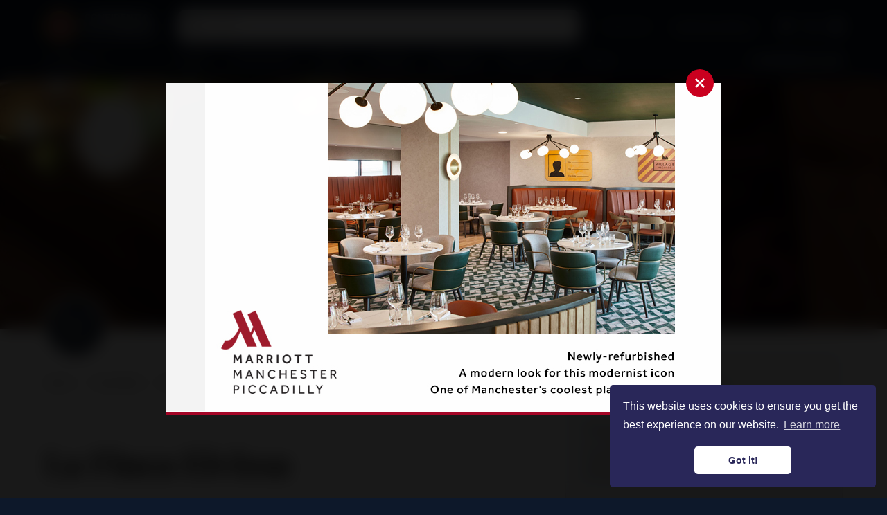

--- FILE ---
content_type: text/html; charset=UTF-8
request_url: https://confidentialguides.com/food-drink/restaurants/la-finca-eivissa-liverpool/
body_size: 28124
content:
<!DOCTYPE html>
<html lang="en-GB">
<head>
            <!-- Google Tag Manager -->
        <script>(function(w,d,s,l,i){w[l]=w[l]||[];w[l].push({'gtm.start':
        new Date().getTime(),event:'gtm.js'});var f=d.getElementsByTagName(s)[0],
        j=d.createElement(s),dl=l!='dataLayer'?'&l='+l:'';j.async=true;j.src=
        'https://www.googletagmanager.com/gtm.js?id='+i+dl;f.parentNode.insertBefore(j,f);
        })(window,document,'script','dataLayer','GTM-MWLFR3P');</script>
        <!-- End Google Tag Manager -->
    
    <meta charset="UTF-8" />
    <meta http-equiv="X-UA-Compatible" content="IE=edge">
    <meta name="viewport" content="width=device-width, initial-scale=1, maximum-scale=1" />
    <meta name="format-detection" content="telephone=no">

    

    <link rel="apple-touch-icon" sizes="180x180" href="https://confidentialguides.com/app/themes/confidentialguides-theme/assets/favicon/apple-touch-icon.png">
    <link rel="icon" type="image/png" sizes="32x32" href="https://confidentialguides.com/app/themes/confidentialguides-theme/assets/favicon/favicon-32x32.png">
    <link rel="icon" type="image/png" sizes="16x16" href="https://confidentialguides.com/app/themes/confidentialguides-theme/assets/favicon/favicon-16x16.png">
    <link rel="manifest" href="https://confidentialguides.com/app/themes/confidentialguides-theme/assets/favicon/site.webmanifest">
    <link rel="mask-icon" href="https://confidentialguides.com/app/themes/confidentialguides-theme/assets/favicon/safari-pinned-tab.svg" color="#0d182a">
    <meta name="msapplication-TileColor" content="#0d182a">
    <meta name="theme-color" content="#ffffff">

    <!-- <link href="https://fonts.googleapis.com/css?family=Open+Sans:400,600%7CPlayfair+Display:700" rel="stylesheet"> -->
    <link rel="preconnect" href="https://fonts.googleapis.com">
    <link rel="preconnect" href="https://fonts.gstatic.com" crossorigin>
    
    <link rel="stylesheet" href="https://confidentialguides.com/app/themes/confidentialguides-theme/style.css" media="screen" />

    <!-- Algolia -->
    <link rel="stylesheet" href="https://cdn.jsdelivr.net/npm/instantsearch.css@7.3.1/themes/reset-min.css" integrity="sha256-t2ATOGCtAIZNnzER679jwcFcKYfLlw01gli6F6oszk8=" crossorigin="anonymous">
    <link rel="stylesheet" href="https://cdn.jsdelivr.net/npm/instantsearch.css@7.4.5/themes/satellite-min.css" integrity="sha256-TehzF/2QvNKhGQrrNpoOb2Ck4iGZ1J/DI4pkd2oUsBc=" crossorigin="anonymous">

    
    <meta name='robots' content='index, follow, max-image-preview:large, max-snippet:-1, max-video-preview:-1' />

	<!-- This site is optimized with the Yoast SEO Premium plugin v26.0 (Yoast SEO v26.7) - https://yoast.com/wordpress/plugins/seo/ -->
	<title>La Finca Eivissa: A Confidential Guides recommended restaurant</title>
<link data-rocket-preload as="style" href="https://fonts.googleapis.com/css2?family=Open+Sans:wght@300..800&#038;family=Playfair+Display:wght@400..900&#038;display=swap" rel="preload">
<link href="https://fonts.googleapis.com/css2?family=Open+Sans:wght@300..800&#038;family=Playfair+Display:wght@400..900&#038;display=swap" media="print" onload="this.media=&#039;all&#039;" rel="stylesheet">
<noscript data-wpr-hosted-gf-parameters=""><link rel="stylesheet" href="https://fonts.googleapis.com/css2?family=Open+Sans:wght@300..800&#038;family=Playfair+Display:wght@400..900&#038;display=swap"></noscript>
	<meta name="description" content="La Finca Eivissa is one of Confidential Guides&#039; recommended Spanish restaurants in Liverpool. Eats and beats, we&#039;re going to Ibiza." />
	<link rel="canonical" href="https://confidentialguides.com/food-drink/restaurants/la-finca-eivissa-liverpool/" />
	<meta property="og:locale" content="en_GB" />
	<meta property="og:type" content="article" />
	<meta property="og:title" content="La Finca Eivissa: A Confidential Guides recommended restaurant" />
	<meta property="og:description" content="Grab your glowsticks, we&#039;re going to Ibiza – La Finca Eivissa reckons to bring an authentic taste of the White Isle to Liverpool with its fusion cuisine tapas small plates, plentiful cocktails and create your own sangrias, and colourful finca farm-style three-storey surroundings." />
	<meta property="og:url" content="https://confidentialguides.com/food-drink/restaurants/la-finca-eivissa-liverpool/" />
	<meta property="og:site_name" content="Confidential Guides" />
	<meta property="article:publisher" content="https://www.facebook.com/ConfidentialGuides" />
	<meta property="article:modified_time" content="2022-08-18T21:40:19+00:00" />
	<meta property="og:image" content="https://confidentialguides-com.s3.eu-west-1.amazonaws.com/app/uploads/2021/09/tapa-y-cervesa-at-la-finca-liverpool-1024x341.jpeg" />
	<meta property="og:image:width" content="1500" />
	<meta property="og:image:height" content="500" />
	<meta property="og:image:type" content="image/jpeg" />
	<meta name="twitter:card" content="summary_large_image" />
	<meta name="twitter:title" content="La Finca Eivissa: A Confidential Guides recommended restaurant" />
	<meta name="twitter:description" content="Grab your glowsticks, we&#039;re going to Ibiza – La Finca Eivissa reckons to bring an authentic taste of the White Isle to Liverpool with its fusion cuisine tapas small plates, plentiful cocktails and create your own sangrias, and colourful finca farm-style three-storey surroundings." />
	<meta name="twitter:image" content="https://confidentialguides-com.s3.eu-west-1.amazonaws.com/app/uploads/2021/09/tapa-y-cervesa-at-la-finca-liverpool-1024x341.jpeg" />
	<meta name="twitter:site" content="@CnfGuides" />
	<!-- / Yoast SEO Premium plugin. -->


<link rel='dns-prefetch' href='//ajax.googleapis.com' />
<link href='https://fonts.gstatic.com' crossorigin rel='preconnect' />
<style id='wp-img-auto-sizes-contain-inline-css' type='text/css'>
img:is([sizes=auto i],[sizes^="auto," i]){contain-intrinsic-size:3000px 1500px}
/*# sourceURL=wp-img-auto-sizes-contain-inline-css */
</style>
<style id='classic-theme-styles-inline-css' type='text/css'>
/*! This file is auto-generated */
.wp-block-button__link{color:#fff;background-color:#32373c;border-radius:9999px;box-shadow:none;text-decoration:none;padding:calc(.667em + 2px) calc(1.333em + 2px);font-size:1.125em}.wp-block-file__button{background:#32373c;color:#fff;text-decoration:none}
/*# sourceURL=/wp-includes/css/classic-themes.min.css */
</style>
<link rel='stylesheet' id='theme-css' href='https://confidentialguides.com/app/themes/confidentialguides-theme/dist/main.1dab88f5.css?ver=e09f1565c28bf684115e006d33ee4411' type='text/css' media='all' />
<script type="text/javascript" src="https://ajax.googleapis.com/ajax/libs/jquery/3.2.1/jquery.min.js?ver=6.9" id="jquery-js"></script>
<script type="text/javascript" id="ultimate-ads-manager_custom_api_code-js-extra">
/* <![CDATA[ */
var __CODENERIC_UAM_CUSTOM_API_GLOBALS__ = {"ajax_url":"https://confidentialguides.com/wp/wp-admin/admin-ajax.php"};
//# sourceURL=ultimate-ads-manager_custom_api_code-js-extra
/* ]]> */
</script>
<script type="text/javascript" src="https://confidentialguides.com/app/plugins/ultimate-ads-manager-premium/public/js/custom-code-api.bundle.premium-2.4.1.min.js?ver=6.9" id="ultimate-ads-manager_custom_api_code-js"></script>
<link rel="icon" href="https://confidentialguides-com.s3.eu-west-1.amazonaws.com/app/uploads/2024/08/cropped-Blue-target-on-transp_400x400-32x32.png" sizes="32x32" />
<link rel="icon" href="https://confidentialguides-com.s3.eu-west-1.amazonaws.com/app/uploads/2024/08/cropped-Blue-target-on-transp_400x400-192x192.png" sizes="192x192" />
<link rel="apple-touch-icon" href="https://confidentialguides-com.s3.eu-west-1.amazonaws.com/app/uploads/2024/08/cropped-Blue-target-on-transp_400x400-180x180.png" />
<meta name="msapplication-TileImage" content="https://confidentialguides-com.s3.eu-west-1.amazonaws.com/app/uploads/2024/08/cropped-Blue-target-on-transp_400x400-270x270.png" />
<meta name="generator" content="WP Rocket 3.20.3" data-wpr-features="wpr_preload_links wpr_desktop" /></head>
<body>
            <!-- Google Tag Manager (noscript) -->
        <noscript><iframe src="https://www.googletagmanager.com/ns.html?id=GTM-MWLFR3P"
        height="0" width="0" style="display:none;visibility:hidden"></iframe></noscript>
        <!-- End Google Tag Manager (noscript) -->
    
    <div class="c-mobile-nav js-mobile-menu">
    <nav class="o-mb30 c-mobile-nav_inner"
        itemscope=""
        itemtype="http://schema.org/SiteNavigationElement">
        <ul class="o-mb30 c-mobile-nav_list"><li class="c-nav_item is-depth-0 has-children js-has-mobile-submenu"><a title="Locations" itemprop="url" href="https://confidentialguides.com/search/" class="c-nav_link is-depth-0"><span itemprop="name">Locations</span></a><span class="c-nav_btn is-depth-0 js-open-mobile-submenu" role="button"><svg class="c-icon c-nav_icon"><use xlink:href="#icon-chevron-down"></use></svg></span>
<ul class="c-nav_submenu is-depth-0">
	<li class="c-nav_item is-depth-1"><a title="Search all locations" itemprop="url" href="https://confidentialguides.com/search/" class="c-nav_link is-depth-1"><span itemprop="name">Search all locations</span></a></li>
	<li class="c-nav_item is-depth-1 has-children js-has-mobile-submenu"><a title="Cheshire" itemprop="url" href="https://confidentialguides.com/location/cheshire/" class="c-nav_link is-depth-1"><span itemprop="name">Cheshire</span></a><span class="c-nav_btn is-depth-1 js-open-mobile-submenu" role="button"><svg class="c-icon c-nav_icon"><use xlink:href="#icon-chevron-down"></use></svg></span>
	<ul class="c-nav_submenu is-depth-1">
		<li class="c-nav_item is-depth-2"><a title="Alderley Edge" itemprop="url" href="https://confidentialguides.com/location/alderley-edge/" class="c-nav_link is-depth-2"><span itemprop="name">Alderley Edge</span></a></li>
		<li class="c-nav_item is-depth-2"><a title="Bollington" itemprop="url" href="https://confidentialguides.com/location/bollington/" class="c-nav_link is-depth-2"><span itemprop="name">Bollington</span></a></li>
		<li class="c-nav_item is-depth-2"><a title="Chester" itemprop="url" href="https://confidentialguides.com/location/chester/" class="c-nav_link is-depth-2"><span itemprop="name">Chester</span></a></li>
		<li class="c-nav_item is-depth-2"><a title="Churton" itemprop="url" href="https://confidentialguides.com/location/churton/" class="c-nav_link is-depth-2"><span itemprop="name">Churton</span></a></li>
		<li class="c-nav_item is-depth-2"><a title="Congleton" itemprop="url" href="https://confidentialguides.com/location/congleton/" class="c-nav_link is-depth-2"><span itemprop="name">Congleton</span></a></li>
		<li class="c-nav_item is-depth-2"><a title="Delamere" itemprop="url" href="https://confidentialguides.com/location/delamere/" class="c-nav_link is-depth-2"><span itemprop="name">Delamere</span></a></li>
		<li class="c-nav_item is-depth-2"><a title="Frodsham" itemprop="url" href="https://confidentialguides.com/location/frodsham/" class="c-nav_link is-depth-2"><span itemprop="name">Frodsham</span></a></li>
		<li class="c-nav_item is-depth-2"><a title="Holmes Chapel" itemprop="url" href="https://confidentialguides.com/location/holmes-chapel/" class="c-nav_link is-depth-2"><span itemprop="name">Holmes Chapel</span></a></li>
		<li class="c-nav_item is-depth-2"><a title="Kettleshulme" itemprop="url" href="https://confidentialguides.com/location/kettleshulme/" class="c-nav_link is-depth-2"><span itemprop="name">Kettleshulme</span></a></li>
		<li class="c-nav_item is-depth-2"><a title="Knutsford" itemprop="url" href="https://confidentialguides.com/location/knutsford/" class="c-nav_link is-depth-2"><span itemprop="name">Knutsford</span></a></li>
		<li class="c-nav_item is-depth-2"><a title="Lymm" itemprop="url" href="https://confidentialguides.com/location/lymm/" class="c-nav_link is-depth-2"><span itemprop="name">Lymm</span></a></li>
		<li class="c-nav_item is-depth-2"><a title="Macclesfield" itemprop="url" href="https://confidentialguides.com/location/macclesfield/" class="c-nav_link is-depth-2"><span itemprop="name">Macclesfield</span></a></li>
		<li class="c-nav_item is-depth-2"><a title="Malpas" itemprop="url" href="https://confidentialguides.com/location/malpas/" class="c-nav_link is-depth-2"><span itemprop="name">Malpas</span></a></li>
		<li class="c-nav_item is-depth-2"><a title="Mobberley" itemprop="url" href="https://confidentialguides.com/location/mobberley/" class="c-nav_link is-depth-2"><span itemprop="name">Mobberley</span></a></li>
		<li class="c-nav_item is-depth-2"><a title="Nantwich" itemprop="url" href="https://confidentialguides.com/location/nantwich/" class="c-nav_link is-depth-2"><span itemprop="name">Nantwich</span></a></li>
		<li class="c-nav_item is-depth-2"><a title="Northwich" itemprop="url" href="https://confidentialguides.com/location/northwich/" class="c-nav_link is-depth-2"><span itemprop="name">Northwich</span></a></li>
		<li class="c-nav_item is-depth-2"><a title="Pickmere" itemprop="url" href="https://confidentialguides.com/location/pickmere/" class="c-nav_link is-depth-2"><span itemprop="name">Pickmere</span></a></li>
		<li class="c-nav_item is-depth-2"><a title="Prestbury" itemprop="url" href="https://confidentialguides.com/location/prestbury/" class="c-nav_link is-depth-2"><span itemprop="name">Prestbury</span></a></li>
		<li class="c-nav_item is-depth-2"><a title="Styal" itemprop="url" href="https://confidentialguides.com/location/styal/" class="c-nav_link is-depth-2"><span itemprop="name">Styal</span></a></li>
		<li class="c-nav_item is-depth-2"><a title="Tarporley" itemprop="url" href="https://confidentialguides.com/location/tarporley/" class="c-nav_link is-depth-2"><span itemprop="name">Tarporley</span></a></li>
		<li class="c-nav_item is-depth-2"><a title="Tattenhall" itemprop="url" href="https://confidentialguides.com/location/tattenhall/" class="c-nav_link is-depth-2"><span itemprop="name">Tattenhall</span></a></li>
		<li class="c-nav_item is-depth-2"><a title="Warrington" itemprop="url" href="https://confidentialguides.com/location/warrington/" class="c-nav_link is-depth-2"><span itemprop="name">Warrington</span></a></li>
		<li class="c-nav_item is-depth-2"><a title="West Kirby" itemprop="url" href="https://confidentialguides.com/location/west-kirby/" class="c-nav_link is-depth-2"><span itemprop="name">West Kirby</span></a></li>
		<li class="c-nav_item is-depth-2"><a title="Whiteley Green" itemprop="url" href="https://confidentialguides.com/location/whiteley-green/" class="c-nav_link is-depth-2"><span itemprop="name">Whiteley Green</span></a></li>
		<li class="c-nav_item is-depth-2"><a title="Wilmslow" itemprop="url" href="https://confidentialguides.com/location/wilmslow/" class="c-nav_link is-depth-2"><span itemprop="name">Wilmslow</span></a></li>
		<li class="c-nav_item is-depth-2"><a title="Wirral" itemprop="url" href="https://confidentialguides.com/location/wirral-cheshire/" class="c-nav_link is-depth-2"><span itemprop="name">Wirral</span></a></li>
	</ul>
</li>
	<li class="c-nav_item is-depth-1 has-children js-has-mobile-submenu"><a title="Cumbria" itemprop="url" href="https://confidentialguides.com/location/cumbria/" class="c-nav_link is-depth-1"><span itemprop="name">Cumbria</span></a><span class="c-nav_btn is-depth-1 js-open-mobile-submenu" role="button"><svg class="c-icon c-nav_icon"><use xlink:href="#icon-chevron-down"></use></svg></span>
	<ul class="c-nav_submenu is-depth-1">
		<li class="c-nav_item is-depth-2"><a title="Ambleside" itemprop="url" href="https://confidentialguides.com/location/ambleside/" class="c-nav_link is-depth-2"><span itemprop="name">Ambleside</span></a></li>
		<li class="c-nav_item is-depth-2"><a title="Bowness-on-Windermere" itemprop="url" href="https://confidentialguides.com/location/bowness-on-windermere/" class="c-nav_link is-depth-2"><span itemprop="name">Bowness-on-Windermere</span></a></li>
		<li class="c-nav_item is-depth-2"><a title="Carlisle" itemprop="url" href="https://confidentialguides.com/location/carlisle/" class="c-nav_link is-depth-2"><span itemprop="name">Carlisle</span></a></li>
		<li class="c-nav_item is-depth-2"><a title="Cartmel" itemprop="url" href="https://confidentialguides.com/location/cartmel/" class="c-nav_link is-depth-2"><span itemprop="name">Cartmel</span></a></li>
		<li class="c-nav_item is-depth-2"><a title="Finsthwaite" itemprop="url" href="https://confidentialguides.com/location/finsthwaite/" class="c-nav_link is-depth-2"><span itemprop="name">Finsthwaite</span></a></li>
		<li class="c-nav_item is-depth-2"><a title="Grange-over-Sands" itemprop="url" href="https://confidentialguides.com/location/grange-over-sands/" class="c-nav_link is-depth-2"><span itemprop="name">Grange-over-Sands</span></a></li>
		<li class="c-nav_item is-depth-2"><a title="Grasmere" itemprop="url" href="https://confidentialguides.com/location/grasmere/" class="c-nav_link is-depth-2"><span itemprop="name">Grasmere</span></a></li>
		<li class="c-nav_item is-depth-2"><a title="Kendal" itemprop="url" href="https://confidentialguides.com/location/kendal/" class="c-nav_link is-depth-2"><span itemprop="name">Kendal</span></a></li>
		<li class="c-nav_item is-depth-2"><a title="Keswick" itemprop="url" href="https://confidentialguides.com/location/keswick/" class="c-nav_link is-depth-2"><span itemprop="name">Keswick</span></a></li>
		<li class="c-nav_item is-depth-2"><a title="Lake District" itemprop="url" href="https://confidentialguides.com/location/lake-district/" class="c-nav_link is-depth-2"><span itemprop="name">Lake District</span></a></li>
		<li class="c-nav_item is-depth-2"><a title="Lakeside" itemprop="url" href="https://confidentialguides.com/location/lakeside/" class="c-nav_link is-depth-2"><span itemprop="name">Lakeside</span></a></li>
		<li class="c-nav_item is-depth-2"><a title="Penrith" itemprop="url" href="https://confidentialguides.com/location/penrith/" class="c-nav_link is-depth-2"><span itemprop="name">Penrith</span></a></li>
		<li class="c-nav_item is-depth-2"><a title="Ravenglass" itemprop="url" href="https://confidentialguides.com/location/ravenglass/" class="c-nav_link is-depth-2"><span itemprop="name">Ravenglass</span></a></li>
		<li class="c-nav_item is-depth-2"><a title="Ullswater" itemprop="url" href="https://confidentialguides.com/location/ullswater/" class="c-nav_link is-depth-2"><span itemprop="name">Ullswater</span></a></li>
		<li class="c-nav_item is-depth-2"><a title="Windermere" itemprop="url" href="https://confidentialguides.com/location/windermere/" class="c-nav_link is-depth-2"><span itemprop="name">Windermere</span></a></li>
	</ul>
</li>
	<li class="c-nav_item is-depth-1 has-children js-has-mobile-submenu"><a title="Derbyshire" itemprop="url" href="https://confidentialguides.com/location/derbyshire/" class="c-nav_link is-depth-1"><span itemprop="name">Derbyshire</span></a><span class="c-nav_btn is-depth-1 js-open-mobile-submenu" role="button"><svg class="c-icon c-nav_icon"><use xlink:href="#icon-chevron-down"></use></svg></span>
	<ul class="c-nav_submenu is-depth-1">
		<li class="c-nav_item is-depth-2"><a title="Bakewell" itemprop="url" href="https://confidentialguides.com/location/bakewell/" class="c-nav_link is-depth-2"><span itemprop="name">Bakewell</span></a></li>
		<li class="c-nav_item is-depth-2"><a title="Bamford" itemprop="url" href="https://confidentialguides.com/location/bamford/" class="c-nav_link is-depth-2"><span itemprop="name">Bamford</span></a></li>
		<li class="c-nav_item is-depth-2"><a title="Baslow" itemprop="url" href="https://confidentialguides.com/location/baslow/" class="c-nav_link is-depth-2"><span itemprop="name">Baslow</span></a></li>
		<li class="c-nav_item is-depth-2"><a title="Buxton" itemprop="url" href="https://confidentialguides.com/location/buxton/" class="c-nav_link is-depth-2"><span itemprop="name">Buxton</span></a></li>
		<li class="c-nav_item is-depth-2"><a title="Castleton" itemprop="url" href="https://confidentialguides.com/location/castleton/" class="c-nav_link is-depth-2"><span itemprop="name">Castleton</span></a></li>
		<li class="c-nav_item is-depth-2"><a title="Glossop" itemprop="url" href="https://confidentialguides.com/location/glossop/" class="c-nav_link is-depth-2"><span itemprop="name">Glossop</span></a></li>
		<li class="c-nav_item is-depth-2"><a title="Grindleford" itemprop="url" href="https://confidentialguides.com/location/grindleford/" class="c-nav_link is-depth-2"><span itemprop="name">Grindleford</span></a></li>
		<li class="c-nav_item is-depth-2"><a title="Hadfield" itemprop="url" href="https://confidentialguides.com/location/hadfield/" class="c-nav_link is-depth-2"><span itemprop="name">Hadfield</span></a></li>
		<li class="c-nav_item is-depth-2"><a title="Hathersage" itemprop="url" href="https://confidentialguides.com/location/hathersage/" class="c-nav_link is-depth-2"><span itemprop="name">Hathersage</span></a></li>
		<li class="c-nav_item is-depth-2"><a title="Hayfield" itemprop="url" href="https://confidentialguides.com/location/hayfield/" class="c-nav_link is-depth-2"><span itemprop="name">Hayfield</span></a></li>
		<li class="c-nav_item is-depth-2"><a title="Peak District" itemprop="url" href="https://confidentialguides.com/location/peak-district/" class="c-nav_link is-depth-2"><span itemprop="name">Peak District</span></a></li>
		<li class="c-nav_item is-depth-2"><a title="Tideswell" itemprop="url" href="https://confidentialguides.com/location/tideswell/" class="c-nav_link is-depth-2"><span itemprop="name">Tideswell</span></a></li>
	</ul>
</li>
	<li class="c-nav_item is-depth-1 has-children js-has-mobile-submenu"><a title="Greater Manchester" itemprop="url" href="https://confidentialguides.com/location/greater-manchester/" class="c-nav_link is-depth-1"><span itemprop="name">Greater Manchester</span></a><span class="c-nav_btn is-depth-1 js-open-mobile-submenu" role="button"><svg class="c-icon c-nav_icon"><use xlink:href="#icon-chevron-down"></use></svg></span>
	<ul class="c-nav_submenu is-depth-1">
		<li class="c-nav_item is-depth-2"><a title="Altrincham" itemprop="url" href="https://confidentialguides.com/location/altrincham/" class="c-nav_link is-depth-2"><span itemprop="name">Altrincham</span></a></li>
		<li class="c-nav_item is-depth-2"><a title="Ancoats" itemprop="url" href="https://confidentialguides.com/location/ancoats/" class="c-nav_link is-depth-2"><span itemprop="name">Ancoats</span></a></li>
		<li class="c-nav_item is-depth-2"><a title="Ardwick" itemprop="url" href="https://confidentialguides.com/location/ardwick/" class="c-nav_link is-depth-2"><span itemprop="name">Ardwick</span></a></li>
		<li class="c-nav_item is-depth-2"><a title="Ashton upon Mersey" itemprop="url" href="https://confidentialguides.com/location/ashton-upon-mersey/" class="c-nav_link is-depth-2"><span itemprop="name">Ashton upon Mersey</span></a></li>
		<li class="c-nav_item is-depth-2"><a title="Ashton-under-Lyne" itemprop="url" href="https://confidentialguides.com/location/ashton-under-lyne/" class="c-nav_link is-depth-2"><span itemprop="name">Ashton-under-Lyne</span></a></li>
		<li class="c-nav_item is-depth-2"><a title="Beswick" itemprop="url" href="https://confidentialguides.com/location/beswick/" class="c-nav_link is-depth-2"><span itemprop="name">Beswick</span></a></li>
		<li class="c-nav_item is-depth-2"><a title="Birtle" itemprop="url" href="https://confidentialguides.com/location/birtle/" class="c-nav_link is-depth-2"><span itemprop="name">Birtle</span></a></li>
		<li class="c-nav_item is-depth-2"><a title="Blackfriars" itemprop="url" href="https://confidentialguides.com/location/blackfriars/" class="c-nav_link is-depth-2"><span itemprop="name">Blackfriars</span></a></li>
		<li class="c-nav_item is-depth-2"><a title="Blackley" itemprop="url" href="https://confidentialguides.com/location/blackly/" class="c-nav_link is-depth-2"><span itemprop="name">Blackley</span></a></li>
		<li class="c-nav_item is-depth-2"><a title="Bolton" itemprop="url" href="https://confidentialguides.com/location/bolton/" class="c-nav_link is-depth-2"><span itemprop="name">Bolton</span></a></li>
		<li class="c-nav_item is-depth-2"><a title="Bowdon" itemprop="url" href="https://confidentialguides.com/location/bowdon/" class="c-nav_link is-depth-2"><span itemprop="name">Bowdon</span></a></li>
		<li class="c-nav_item is-depth-2"><a title="Bramhall" itemprop="url" href="https://confidentialguides.com/location/bramhall/" class="c-nav_link is-depth-2"><span itemprop="name">Bramhall</span></a></li>
		<li class="c-nav_item is-depth-2"><a title="Broughton" itemprop="url" href="https://confidentialguides.com/location/broughton/" class="c-nav_link is-depth-2"><span itemprop="name">Broughton</span></a></li>
		<li class="c-nav_item is-depth-2"><a title="Burnage" itemprop="url" href="https://confidentialguides.com/location/burnage/" class="c-nav_link is-depth-2"><span itemprop="name">Burnage</span></a></li>
		<li class="c-nav_item is-depth-2"><a title="Bury" itemprop="url" href="https://confidentialguides.com/location/bury/" class="c-nav_link is-depth-2"><span itemprop="name">Bury</span></a></li>
		<li class="c-nav_item is-depth-2"><a title="Carrington" itemprop="url" href="https://confidentialguides.com/location/carrington/" class="c-nav_link is-depth-2"><span itemprop="name">Carrington</span></a></li>
		<li class="c-nav_item is-depth-2"><a title="Castlefield" itemprop="url" href="https://confidentialguides.com/location/guide-castlefield-manchester/" class="c-nav_link is-depth-2"><span itemprop="name">Castlefield</span></a></li>
		<li class="c-nav_item is-depth-2"><a title="Cheadle" itemprop="url" href="https://confidentialguides.com/location/cheadle/" class="c-nav_link is-depth-2"><span itemprop="name">Cheadle</span></a></li>
		<li class="c-nav_item is-depth-2"><a title="Cheadle Hulme" itemprop="url" href="https://confidentialguides.com/location/cheadle-hulme/" class="c-nav_link is-depth-2"><span itemprop="name">Cheadle Hulme</span></a></li>
		<li class="c-nav_item is-depth-2"><a title="Cheetham Hill" itemprop="url" href="https://confidentialguides.com/location/cheetham-hill/" class="c-nav_link is-depth-2"><span itemprop="name">Cheetham Hill</span></a></li>
		<li class="c-nav_item is-depth-2"><a title="Chinatown (Manchester)" itemprop="url" href="https://confidentialguides.com/location/neighbourhood-guide-china-town-manchester/" class="c-nav_link is-depth-2"><span itemprop="name">Chinatown (Manchester)</span></a></li>
		<li class="c-nav_item is-depth-2"><a title="Chorlton" itemprop="url" href="https://confidentialguides.com/location/chorlton/" class="c-nav_link is-depth-2"><span itemprop="name">Chorlton</span></a></li>
		<li class="c-nav_item is-depth-2"><a title="Clayton" itemprop="url" href="https://confidentialguides.com/location/clayton/" class="c-nav_link is-depth-2"><span itemprop="name">Clayton</span></a></li>
		<li class="c-nav_item is-depth-2"><a title="Deansgate" itemprop="url" href="https://confidentialguides.com/location/deansgate/" class="c-nav_link is-depth-2"><span itemprop="name">Deansgate</span></a></li>
		<li class="c-nav_item is-depth-2"><a title="Denton" itemprop="url" href="https://confidentialguides.com/location/denton/" class="c-nav_link is-depth-2"><span itemprop="name">Denton</span></a></li>
		<li class="c-nav_item is-depth-2"><a title="Didsbury" itemprop="url" href="https://confidentialguides.com/location/didsbury/" class="c-nav_link is-depth-2"><span itemprop="name">Didsbury</span></a></li>
		<li class="c-nav_item is-depth-2"><a title="Diggle" itemprop="url" href="https://confidentialguides.com/location/diggle/" class="c-nav_link is-depth-2"><span itemprop="name">Diggle</span></a></li>
		<li class="c-nav_item is-depth-2"><a title="Disley" itemprop="url" href="https://confidentialguides.com/location/disley/" class="c-nav_link is-depth-2"><span itemprop="name">Disley</span></a></li>
		<li class="c-nav_item is-depth-2"><a title="Droylsden" itemprop="url" href="https://confidentialguides.com/location/droylsden/" class="c-nav_link is-depth-2"><span itemprop="name">Droylsden</span></a></li>
		<li class="c-nav_item is-depth-2"><a title="Eccles" itemprop="url" href="https://confidentialguides.com/location/eccles/" class="c-nav_link is-depth-2"><span itemprop="name">Eccles</span></a></li>
		<li class="c-nav_item is-depth-2"><a title="Fallowfield" itemprop="url" href="https://confidentialguides.com/location/fallowfield/" class="c-nav_link is-depth-2"><span itemprop="name">Fallowfield</span></a></li>
		<li class="c-nav_item is-depth-2"><a title="Gatley" itemprop="url" href="https://confidentialguides.com/location/gatley/" class="c-nav_link is-depth-2"><span itemprop="name">Gatley</span></a></li>
		<li class="c-nav_item is-depth-2"><a title="Gay Village" itemprop="url" href="https://confidentialguides.com/location/guide-to-manchester-gay-village/" class="c-nav_link is-depth-2"><span itemprop="name">Gay Village</span></a></li>
		<li class="c-nav_item is-depth-2"><a title="Gorton" itemprop="url" href="https://confidentialguides.com/location/gorton/" class="c-nav_link is-depth-2"><span itemprop="name">Gorton</span></a></li>
		<li class="c-nav_item is-depth-2"><a title="Green Quarter" itemprop="url" href="https://confidentialguides.com/location/green-quarter/" class="c-nav_link is-depth-2"><span itemprop="name">Green Quarter</span></a></li>
		<li class="c-nav_item is-depth-2"><a title="Haigh" itemprop="url" href="https://confidentialguides.com/location/haigh/" class="c-nav_link is-depth-2"><span itemprop="name">Haigh</span></a></li>
		<li class="c-nav_item is-depth-2"><a title="Hale" itemprop="url" href="https://confidentialguides.com/location/hale/" class="c-nav_link is-depth-2"><span itemprop="name">Hale</span></a></li>
		<li class="c-nav_item is-depth-2"><a title="Hale Barns" itemprop="url" href="https://confidentialguides.com/location/hale-barns/" class="c-nav_link is-depth-2"><span itemprop="name">Hale Barns</span></a></li>
		<li class="c-nav_item is-depth-2"><a title="Harpurhey" itemprop="url" href="https://confidentialguides.com/location/harpurhey/" class="c-nav_link is-depth-2"><span itemprop="name">Harpurhey</span></a></li>
		<li class="c-nav_item is-depth-2"><a title="Heaton Chapel" itemprop="url" href="https://confidentialguides.com/location/heaton-chapel/" class="c-nav_link is-depth-2"><span itemprop="name">Heaton Chapel</span></a></li>
		<li class="c-nav_item is-depth-2"><a title="Heaton Moor" itemprop="url" href="https://confidentialguides.com/location/heaton-moor/" class="c-nav_link is-depth-2"><span itemprop="name">Heaton Moor</span></a></li>
		<li class="c-nav_item is-depth-2"><a title="Heaviley" itemprop="url" href="https://confidentialguides.com/location/heaviley/" class="c-nav_link is-depth-2"><span itemprop="name">Heaviley</span></a></li>
		<li class="c-nav_item is-depth-2"><a title="Heywood" itemprop="url" href="https://confidentialguides.com/location/heywood/" class="c-nav_link is-depth-2"><span itemprop="name">Heywood</span></a></li>
		<li class="c-nav_item is-depth-2"><a title="Hulme" itemprop="url" href="https://confidentialguides.com/location/hulme/" class="c-nav_link is-depth-2"><span itemprop="name">Hulme</span></a></li>
		<li class="c-nav_item is-depth-2"><a title="Hyde" itemprop="url" href="https://confidentialguides.com/location/hyde/" class="c-nav_link is-depth-2"><span itemprop="name">Hyde</span></a></li>
		<li class="c-nav_item is-depth-2"><a title="Irlam" itemprop="url" href="https://confidentialguides.com/location/irlam/" class="c-nav_link is-depth-2"><span itemprop="name">Irlam</span></a></li>
		<li class="c-nav_item is-depth-2"><a title="Leigh" itemprop="url" href="https://confidentialguides.com/location/leigh/" class="c-nav_link is-depth-2"><span itemprop="name">Leigh</span></a></li>
		<li class="c-nav_item is-depth-2"><a title="Levenshulme" itemprop="url" href="https://confidentialguides.com/location/levenshulme/" class="c-nav_link is-depth-2"><span itemprop="name">Levenshulme</span></a></li>
		<li class="c-nav_item is-depth-2"><a title="Lydgate" itemprop="url" href="https://confidentialguides.com/location/lydgate/" class="c-nav_link is-depth-2"><span itemprop="name">Lydgate</span></a></li>
		<li class="c-nav_item is-depth-2"><a title="Manchester" itemprop="url" href="https://confidentialguides.com/location/manchester/" class="c-nav_link is-depth-2"><span itemprop="name">Manchester</span></a></li>
		<li class="c-nav_item is-depth-2"><a title="Manchester City Centre" itemprop="url" href="https://confidentialguides.com/location/manchester-city-centre/" class="c-nav_link is-depth-2"><span itemprop="name">Manchester City Centre</span></a></li>
		<li class="c-nav_item is-depth-2"><a title="Marple" itemprop="url" href="https://confidentialguides.com/location/marple/" class="c-nav_link is-depth-2"><span itemprop="name">Marple</span></a></li>
		<li class="c-nav_item is-depth-2"><a title="Media City" itemprop="url" href="https://confidentialguides.com/location/media-city/" class="c-nav_link is-depth-2"><span itemprop="name">Media City</span></a></li>
		<li class="c-nav_item is-depth-2"><a title="Middleton" itemprop="url" href="https://confidentialguides.com/location/middleton/" class="c-nav_link is-depth-2"><span itemprop="name">Middleton</span></a></li>
		<li class="c-nav_item is-depth-2"><a title="Monton" itemprop="url" href="https://confidentialguides.com/location/monton/" class="c-nav_link is-depth-2"><span itemprop="name">Monton</span></a></li>
		<li class="c-nav_item is-depth-2"><a title="Moss Side" itemprop="url" href="https://confidentialguides.com/location/moss-side/" class="c-nav_link is-depth-2"><span itemprop="name">Moss Side</span></a></li>
		<li class="c-nav_item is-depth-2"><a title="Norden" itemprop="url" href="https://confidentialguides.com/location/norden/" class="c-nav_link is-depth-2"><span itemprop="name">Norden</span></a></li>
		<li class="c-nav_item is-depth-2"><a title="Northenden" itemprop="url" href="https://confidentialguides.com/location/northenden/" class="c-nav_link is-depth-2"><span itemprop="name">Northenden</span></a></li>
		<li class="c-nav_item is-depth-2"><a title="Northern Quarter" itemprop="url" href="https://confidentialguides.com/location/northern-quarter/" class="c-nav_link is-depth-2"><span itemprop="name">Northern Quarter</span></a></li>
		<li class="c-nav_item is-depth-2"><a title="Old Trafford" itemprop="url" href="https://confidentialguides.com/location/old-trafford/" class="c-nav_link is-depth-2"><span itemprop="name">Old Trafford</span></a></li>
		<li class="c-nav_item is-depth-2"><a title="Oldham" itemprop="url" href="https://confidentialguides.com/location/oldham/" class="c-nav_link is-depth-2"><span itemprop="name">Oldham</span></a></li>
		<li class="c-nav_item is-depth-2"><a title="Ordsall" itemprop="url" href="https://confidentialguides.com/location/ordsall/" class="c-nav_link is-depth-2"><span itemprop="name">Ordsall</span></a></li>
		<li class="c-nav_item is-depth-2"><a title="Oxford Road" itemprop="url" href="https://confidentialguides.com/location/neighbourhood-guide-oxford-road-manchester/" class="c-nav_link is-depth-2"><span itemprop="name">Oxford Road</span></a></li>
		<li class="c-nav_item is-depth-2"><a title="Piccadilly" itemprop="url" href="https://confidentialguides.com/location/piccadilly/" class="c-nav_link is-depth-2"><span itemprop="name">Piccadilly</span></a></li>
		<li class="c-nav_item is-depth-2"><a title="Prestwich" itemprop="url" href="https://confidentialguides.com/location/prestwich/" class="c-nav_link is-depth-2"><span itemprop="name">Prestwich</span></a></li>
		<li class="c-nav_item is-depth-2"><a title="Radcliffe" itemprop="url" href="https://confidentialguides.com/location/radcliffe/" class="c-nav_link is-depth-2"><span itemprop="name">Radcliffe</span></a></li>
		<li class="c-nav_item is-depth-2"><a title="Ramsbottom" itemprop="url" href="https://confidentialguides.com/location/ramsbottom/" class="c-nav_link is-depth-2"><span itemprop="name">Ramsbottom</span></a></li>
		<li class="c-nav_item is-depth-2"><a title="Reddish" itemprop="url" href="https://confidentialguides.com/location/reddish/" class="c-nav_link is-depth-2"><span itemprop="name">Reddish</span></a></li>
		<li class="c-nav_item is-depth-2"><a title="Rochdale" itemprop="url" href="https://confidentialguides.com/location/rochdale/" class="c-nav_link is-depth-2"><span itemprop="name">Rochdale</span></a></li>
		<li class="c-nav_item is-depth-2"><a title="Romiley" itemprop="url" href="https://confidentialguides.com/location/romiley/" class="c-nav_link is-depth-2"><span itemprop="name">Romiley</span></a></li>
		<li class="c-nav_item is-depth-2"><a title="Royton" itemprop="url" href="https://confidentialguides.com/location/royton/" class="c-nav_link is-depth-2"><span itemprop="name">Royton</span></a></li>
		<li class="c-nav_item is-depth-2"><a title="Rusholme" itemprop="url" href="https://confidentialguides.com/location/rusholme/" class="c-nav_link is-depth-2"><span itemprop="name">Rusholme</span></a></li>
		<li class="c-nav_item is-depth-2"><a title="Saddleworth" itemprop="url" href="https://confidentialguides.com/location/saddleworth/" class="c-nav_link is-depth-2"><span itemprop="name">Saddleworth</span></a></li>
		<li class="c-nav_item is-depth-2"><a title="Sale" itemprop="url" href="https://confidentialguides.com/location/sale/" class="c-nav_link is-depth-2"><span itemprop="name">Sale</span></a></li>
		<li class="c-nav_item is-depth-2"><a title="Salford" itemprop="url" href="https://confidentialguides.com/location/salford/" class="c-nav_link is-depth-2"><span itemprop="name">Salford</span></a></li>
		<li class="c-nav_item is-depth-2"><a title="Salford Quays" itemprop="url" href="https://confidentialguides.com/location/salford-quays/" class="c-nav_link is-depth-2"><span itemprop="name">Salford Quays</span></a></li>
		<li class="c-nav_item is-depth-2"><a title="Spinningfields" itemprop="url" href="https://confidentialguides.com/location/spinningfields/" class="c-nav_link is-depth-2"><span itemprop="name">Spinningfields</span></a></li>
		<li class="c-nav_item is-depth-2"><a title="St John&#039;s" itemprop="url" href="https://confidentialguides.com/location/neighbourhood-guide-st-johns-manchester/" class="c-nav_link is-depth-2"><span itemprop="name">St John&#8217;s</span></a></li>
		<li class="c-nav_item is-depth-2"><a title="Stalybridge" itemprop="url" href="https://confidentialguides.com/location/stalybridge/" class="c-nav_link is-depth-2"><span itemprop="name">Stalybridge</span></a></li>
		<li class="c-nav_item is-depth-2"><a title="Standish" itemprop="url" href="https://confidentialguides.com/location/standish/" class="c-nav_link is-depth-2"><span itemprop="name">Standish</span></a></li>
		<li class="c-nav_item is-depth-2"><a title="Stockport" itemprop="url" href="https://confidentialguides.com/location/stockport/" class="c-nav_link is-depth-2"><span itemprop="name">Stockport</span></a></li>
		<li class="c-nav_item is-depth-2"><a title="Stockport Town Centre" itemprop="url" href="https://confidentialguides.com/location/stockport-town-centre/" class="c-nav_link is-depth-2"><span itemprop="name">Stockport Town Centre</span></a></li>
		<li class="c-nav_item is-depth-2"><a title="Stretford" itemprop="url" href="https://confidentialguides.com/location/stretford/" class="c-nav_link is-depth-2"><span itemprop="name">Stretford</span></a></li>
		<li class="c-nav_item is-depth-2"><a title="Swinton" itemprop="url" href="https://confidentialguides.com/location/swinton/" class="c-nav_link is-depth-2"><span itemprop="name">Swinton</span></a></li>
		<li class="c-nav_item is-depth-2"><a title="Tameside" itemprop="url" href="https://confidentialguides.com/location/tameside/" class="c-nav_link is-depth-2"><span itemprop="name">Tameside</span></a></li>
		<li class="c-nav_item is-depth-2"><a title="Trafford" itemprop="url" href="https://confidentialguides.com/location/trafford/" class="c-nav_link is-depth-2"><span itemprop="name">Trafford</span></a></li>
		<li class="c-nav_item is-depth-2"><a title="Trafford Park" itemprop="url" href="https://confidentialguides.com/location/trafford-park/" class="c-nav_link is-depth-2"><span itemprop="name">Trafford Park</span></a></li>
		<li class="c-nav_item is-depth-2"><a title="Turton" itemprop="url" href="https://confidentialguides.com/location/turton/" class="c-nav_link is-depth-2"><span itemprop="name">Turton</span></a></li>
		<li class="c-nav_item is-depth-2"><a title="Urmston" itemprop="url" href="https://confidentialguides.com/location/urmston/" class="c-nav_link is-depth-2"><span itemprop="name">Urmston</span></a></li>
		<li class="c-nav_item is-depth-2"><a title="Victoria Park" itemprop="url" href="https://confidentialguides.com/location/victoria-park/" class="c-nav_link is-depth-2"><span itemprop="name">Victoria Park</span></a></li>
		<li class="c-nav_item is-depth-2"><a title="West Didsbury" itemprop="url" href="https://confidentialguides.com/location/west-didsbury/" class="c-nav_link is-depth-2"><span itemprop="name">West Didsbury</span></a></li>
		<li class="c-nav_item is-depth-2"><a title="Whalley Range" itemprop="url" href="https://confidentialguides.com/location/whalley-range/" class="c-nav_link is-depth-2"><span itemprop="name">Whalley Range</span></a></li>
		<li class="c-nav_item is-depth-2"><a title="Whitefield" itemprop="url" href="https://confidentialguides.com/location/whitefield/" class="c-nav_link is-depth-2"><span itemprop="name">Whitefield</span></a></li>
		<li class="c-nav_item is-depth-2"><a title="Whitworth" itemprop="url" href="https://confidentialguides.com/location/whitworth/" class="c-nav_link is-depth-2"><span itemprop="name">Whitworth</span></a></li>
		<li class="c-nav_item is-depth-2"><a title="Wigan" itemprop="url" href="https://confidentialguides.com/location/wigan/" class="c-nav_link is-depth-2"><span itemprop="name">Wigan</span></a></li>
		<li class="c-nav_item is-depth-2"><a title="Withington" itemprop="url" href="https://confidentialguides.com/location/withington-manchester-neighbourhood-guide/" class="c-nav_link is-depth-2"><span itemprop="name">Withington</span></a></li>
		<li class="c-nav_item is-depth-2"><a title="Worsley" itemprop="url" href="https://confidentialguides.com/location/worsley/" class="c-nav_link is-depth-2"><span itemprop="name">Worsley</span></a></li>
		<li class="c-nav_item is-depth-2"><a title="Wythenshawe" itemprop="url" href="https://confidentialguides.com/location/wythenshawe/" class="c-nav_link is-depth-2"><span itemprop="name">Wythenshawe</span></a></li>
	</ul>
</li>
	<li class="c-nav_item is-depth-1 has-children js-has-mobile-submenu"><a title="Lancashire" itemprop="url" href="https://confidentialguides.com/location/lancashire/" class="c-nav_link is-depth-1"><span itemprop="name">Lancashire</span></a><span class="c-nav_btn is-depth-1 js-open-mobile-submenu" role="button"><svg class="c-icon c-nav_icon"><use xlink:href="#icon-chevron-down"></use></svg></span>
	<ul class="c-nav_submenu is-depth-1">
		<li class="c-nav_item is-depth-2"><a title="Aughton" itemprop="url" href="https://confidentialguides.com/location/aughton/" class="c-nav_link is-depth-2"><span itemprop="name">Aughton</span></a></li>
		<li class="c-nav_item is-depth-2"><a title="Blackpool" itemprop="url" href="https://confidentialguides.com/location/blackpool/" class="c-nav_link is-depth-2"><span itemprop="name">Blackpool</span></a></li>
		<li class="c-nav_item is-depth-2"><a title="Burnley" itemprop="url" href="https://confidentialguides.com/location/burnley/" class="c-nav_link is-depth-2"><span itemprop="name">Burnley</span></a></li>
		<li class="c-nav_item is-depth-2"><a title="Carnforth" itemprop="url" href="https://confidentialguides.com/location/carnforth/" class="c-nav_link is-depth-2"><span itemprop="name">Carnforth</span></a></li>
		<li class="c-nav_item is-depth-2"><a title="Chorley" itemprop="url" href="https://confidentialguides.com/location/chorley/" class="c-nav_link is-depth-2"><span itemprop="name">Chorley</span></a></li>
		<li class="c-nav_item is-depth-2"><a title="Clitheroe" itemprop="url" href="https://confidentialguides.com/location/clitheroe/" class="c-nav_link is-depth-2"><span itemprop="name">Clitheroe</span></a></li>
		<li class="c-nav_item is-depth-2"><a title="Colne" itemprop="url" href="https://confidentialguides.com/location/colne/" class="c-nav_link is-depth-2"><span itemprop="name">Colne</span></a></li>
		<li class="c-nav_item is-depth-2"><a title="Copster Green" itemprop="url" href="https://confidentialguides.com/location/copster-green/" class="c-nav_link is-depth-2"><span itemprop="name">Copster Green</span></a></li>
		<li class="c-nav_item is-depth-2"><a title="Forest of Bowland" itemprop="url" href="https://confidentialguides.com/location/forest-of-bowland/" class="c-nav_link is-depth-2"><span itemprop="name">Forest of Bowland</span></a></li>
		<li class="c-nav_item is-depth-2"><a title="Foulridge" itemprop="url" href="https://confidentialguides.com/location/foulridge/" class="c-nav_link is-depth-2"><span itemprop="name">Foulridge</span></a></li>
		<li class="c-nav_item is-depth-2"><a title="Haslingden" itemprop="url" href="https://confidentialguides.com/location/haslingden/" class="c-nav_link is-depth-2"><span itemprop="name">Haslingden</span></a></li>
		<li class="c-nav_item is-depth-2"><a title="Lancaster" itemprop="url" href="https://confidentialguides.com/location/lancaster/" class="c-nav_link is-depth-2"><span itemprop="name">Lancaster</span></a></li>
		<li class="c-nav_item is-depth-2"><a title="Langho" itemprop="url" href="https://confidentialguides.com/location/langho/" class="c-nav_link is-depth-2"><span itemprop="name">Langho</span></a></li>
		<li class="c-nav_item is-depth-2"><a title="Longridge" itemprop="url" href="https://confidentialguides.com/location/longridge/" class="c-nav_link is-depth-2"><span itemprop="name">Longridge</span></a></li>
		<li class="c-nav_item is-depth-2"><a title="Lytham St Anne&#039;s" itemprop="url" href="https://confidentialguides.com/location/lytham-st-annes/" class="c-nav_link is-depth-2"><span itemprop="name">Lytham St Anne&#8217;s</span></a></li>
		<li class="c-nav_item is-depth-2"><a title="Morecambe" itemprop="url" href="https://confidentialguides.com/location/morecambe/" class="c-nav_link is-depth-2"><span itemprop="name">Morecambe</span></a></li>
		<li class="c-nav_item is-depth-2"><a title="Ormskirk" itemprop="url" href="https://confidentialguides.com/location/ormskirk/" class="c-nav_link is-depth-2"><span itemprop="name">Ormskirk</span></a></li>
		<li class="c-nav_item is-depth-2"><a title="Preston" itemprop="url" href="https://confidentialguides.com/location/preston/" class="c-nav_link is-depth-2"><span itemprop="name">Preston</span></a></li>
		<li class="c-nav_item is-depth-2"><a title="Rawtenstall" itemprop="url" href="https://confidentialguides.com/location/rawtenstall/" class="c-nav_link is-depth-2"><span itemprop="name">Rawtenstall</span></a></li>
		<li class="c-nav_item is-depth-2"><a title="Samlesbury" itemprop="url" href="https://confidentialguides.com/location/samlesbury/" class="c-nav_link is-depth-2"><span itemprop="name">Samlesbury</span></a></li>
	</ul>
</li>
	<li class="c-nav_item is-depth-1 has-children js-has-mobile-submenu"><a title="Merseyside (Liverpool)" itemprop="url" href="https://confidentialguides.com/location/merseyside/" class="c-nav_link is-depth-1"><span itemprop="name">Merseyside (Liverpool)</span></a><span class="c-nav_btn is-depth-1 js-open-mobile-submenu" role="button"><svg class="c-icon c-nav_icon"><use xlink:href="#icon-chevron-down"></use></svg></span>
	<ul class="c-nav_submenu is-depth-1">
		<li class="c-nav_item is-depth-2"><a title="Aigburth" itemprop="url" href="https://confidentialguides.com/location/aigburth/" class="c-nav_link is-depth-2"><span itemprop="name">Aigburth</span></a></li>
		<li class="c-nav_item is-depth-2"><a title="Albert Dock" itemprop="url" href="https://confidentialguides.com/location/albert-dock/" class="c-nav_link is-depth-2"><span itemprop="name">Albert Dock</span></a></li>
		<li class="c-nav_item is-depth-2"><a title="Allerton" itemprop="url" href="https://confidentialguides.com/location/allerton/" class="c-nav_link is-depth-2"><span itemprop="name">Allerton</span></a></li>
		<li class="c-nav_item is-depth-2"><a title="Anfield" itemprop="url" href="https://confidentialguides.com/location/anfield/" class="c-nav_link is-depth-2"><span itemprop="name">Anfield</span></a></li>
		<li class="c-nav_item is-depth-2"><a title="Baltic Triangle" itemprop="url" href="https://confidentialguides.com/location/baltic-triangle/" class="c-nav_link is-depth-2"><span itemprop="name">Baltic Triangle</span></a></li>
		<li class="c-nav_item is-depth-2"><a title="Birkenhead" itemprop="url" href="https://confidentialguides.com/location/birkenhead/" class="c-nav_link is-depth-2"><span itemprop="name">Birkenhead</span></a></li>
		<li class="c-nav_item is-depth-2"><a title="Bootle" itemprop="url" href="https://confidentialguides.com/location/bootle/" class="c-nav_link is-depth-2"><span itemprop="name">Bootle</span></a></li>
		<li class="c-nav_item is-depth-2"><a title="Brunswick" itemprop="url" href="https://confidentialguides.com/location/brunswick/" class="c-nav_link is-depth-2"><span itemprop="name">Brunswick</span></a></li>
		<li class="c-nav_item is-depth-2"><a title="Business District (Liverpool)" itemprop="url" href="https://confidentialguides.com/location/business-district-liverpool/" class="c-nav_link is-depth-2"><span itemprop="name">Business District (Liverpool)</span></a></li>
		<li class="c-nav_item is-depth-2"><a title="Cavern Quarter" itemprop="url" href="https://confidentialguides.com/location/cavern-quarter-guide/" class="c-nav_link is-depth-2"><span itemprop="name">Cavern Quarter</span></a></li>
		<li class="c-nav_item is-depth-2"><a title="Childwall" itemprop="url" href="https://confidentialguides.com/location/childwall/" class="c-nav_link is-depth-2"><span itemprop="name">Childwall</span></a></li>
		<li class="c-nav_item is-depth-2"><a title="Chinatown (Liverpool)" itemprop="url" href="https://confidentialguides.com/location/chinatown-liverpool/" class="c-nav_link is-depth-2"><span itemprop="name">Chinatown (Liverpool)</span></a></li>
		<li class="c-nav_item is-depth-2"><a title="Crosby" itemprop="url" href="https://confidentialguides.com/location/crosby/" class="c-nav_link is-depth-2"><span itemprop="name">Crosby</span></a></li>
		<li class="c-nav_item is-depth-2"><a title="Everton" itemprop="url" href="https://confidentialguides.com/location/everton/" class="c-nav_link is-depth-2"><span itemprop="name">Everton</span></a></li>
		<li class="c-nav_item is-depth-2"><a title="Gateacre" itemprop="url" href="https://confidentialguides.com/location/gateacre/" class="c-nav_link is-depth-2"><span itemprop="name">Gateacre</span></a></li>
		<li class="c-nav_item is-depth-2"><a title="Georgian Quarter" itemprop="url" href="https://confidentialguides.com/location/georgian-quarter/" class="c-nav_link is-depth-2"><span itemprop="name">Georgian Quarter</span></a></li>
		<li class="c-nav_item is-depth-2"><a title="Heswall" itemprop="url" href="https://confidentialguides.com/location/heswall/" class="c-nav_link is-depth-2"><span itemprop="name">Heswall</span></a></li>
		<li class="c-nav_item is-depth-2"><a title="Lark Lane" itemprop="url" href="https://confidentialguides.com/location/neighbourhood-guide-lark-lane-liverpool/" class="c-nav_link is-depth-2"><span itemprop="name">Lark Lane</span></a></li>
		<li class="c-nav_item is-depth-2"><a title="Liverpool" itemprop="url" href="https://confidentialguides.com/location/liverpool/" class="c-nav_link is-depth-2"><span itemprop="name">Liverpool</span></a></li>
		<li class="c-nav_item is-depth-2"><a title="Liverpool City Centre" itemprop="url" href="https://confidentialguides.com/location/liverpool-city-centre/" class="c-nav_link is-depth-2"><span itemprop="name">Liverpool City Centre</span></a></li>
		<li class="c-nav_item is-depth-2"><a title="Maghull" itemprop="url" href="https://confidentialguides.com/location/maghull/" class="c-nav_link is-depth-2"><span itemprop="name">Maghull</span></a></li>
		<li class="c-nav_item is-depth-2"><a title="Mossley Hill" itemprop="url" href="https://confidentialguides.com/location/mossley-hill/" class="c-nav_link is-depth-2"><span itemprop="name">Mossley Hill</span></a></li>
		<li class="c-nav_item is-depth-2"><a title="Old Swan" itemprop="url" href="https://confidentialguides.com/location/old-swan/" class="c-nav_link is-depth-2"><span itemprop="name">Old Swan</span></a></li>
		<li class="c-nav_item is-depth-2"><a title="Oxton" itemprop="url" href="https://confidentialguides.com/location/oxton/" class="c-nav_link is-depth-2"><span itemprop="name">Oxton</span></a></li>
		<li class="c-nav_item is-depth-2"><a title="Prescot" itemprop="url" href="https://confidentialguides.com/location/prescot/" class="c-nav_link is-depth-2"><span itemprop="name">Prescot</span></a></li>
		<li class="c-nav_item is-depth-2"><a title="Princes Dock" itemprop="url" href="https://confidentialguides.com/location/princes-dock/" class="c-nav_link is-depth-2"><span itemprop="name">Princes Dock</span></a></li>
		<li class="c-nav_item is-depth-2"><a title="Ropewalks" itemprop="url" href="https://confidentialguides.com/location/ropewalks/" class="c-nav_link is-depth-2"><span itemprop="name">Ropewalks</span></a></li>
		<li class="c-nav_item is-depth-2"><a title="Sefton Park" itemprop="url" href="https://confidentialguides.com/location/sefton-park/" class="c-nav_link is-depth-2"><span itemprop="name">Sefton Park</span></a></li>
		<li class="c-nav_item is-depth-2"><a title="Southport" itemprop="url" href="https://confidentialguides.com/location/southport/" class="c-nav_link is-depth-2"><span itemprop="name">Southport</span></a></li>
		<li class="c-nav_item is-depth-2"><a title="Speke" itemprop="url" href="https://confidentialguides.com/location/speke/" class="c-nav_link is-depth-2"><span itemprop="name">Speke</span></a></li>
		<li class="c-nav_item is-depth-2"><a title="Tuebrook" itemprop="url" href="https://confidentialguides.com/location/tuebrook/" class="c-nav_link is-depth-2"><span itemprop="name">Tuebrook</span></a></li>
		<li class="c-nav_item is-depth-2"><a title="Vauxhall" itemprop="url" href="https://confidentialguides.com/location/vauxhall/" class="c-nav_link is-depth-2"><span itemprop="name">Vauxhall</span></a></li>
		<li class="c-nav_item is-depth-2"><a title="Wallasey" itemprop="url" href="https://confidentialguides.com/location/wallasey/" class="c-nav_link is-depth-2"><span itemprop="name">Wallasey</span></a></li>
		<li class="c-nav_item is-depth-2"><a title="Waterfront" itemprop="url" href="https://confidentialguides.com/location/neighbourhood-guide-waterfront-liverpool/" class="c-nav_link is-depth-2"><span itemprop="name">Waterfront</span></a></li>
		<li class="c-nav_item is-depth-2"><a title="Waterloo" itemprop="url" href="https://confidentialguides.com/location/waterloo/" class="c-nav_link is-depth-2"><span itemprop="name">Waterloo</span></a></li>
		<li class="c-nav_item is-depth-2"><a title="Wavertree" itemprop="url" href="https://confidentialguides.com/location/wavertree/" class="c-nav_link is-depth-2"><span itemprop="name">Wavertree</span></a></li>
		<li class="c-nav_item is-depth-2"><a title="West Derby" itemprop="url" href="https://confidentialguides.com/location/west-derby/" class="c-nav_link is-depth-2"><span itemprop="name">West Derby</span></a></li>
		<li class="c-nav_item is-depth-2"><a title="Wirral" itemprop="url" href="https://confidentialguides.com/location/wirral/" class="c-nav_link is-depth-2"><span itemprop="name">Wirral</span></a></li>
		<li class="c-nav_item is-depth-2"><a title="Woolton Village" itemprop="url" href="https://confidentialguides.com/location/woolton-village/" class="c-nav_link is-depth-2"><span itemprop="name">Woolton Village</span></a></li>
	</ul>
</li>
	<li class="c-nav_item is-depth-1 has-children js-has-mobile-submenu"><a title="North Yorkshire" itemprop="url" href="https://confidentialguides.com/location/north-yorkshire/" class="c-nav_link is-depth-1"><span itemprop="name">North Yorkshire</span></a><span class="c-nav_btn is-depth-1 js-open-mobile-submenu" role="button"><svg class="c-icon c-nav_icon"><use xlink:href="#icon-chevron-down"></use></svg></span>
	<ul class="c-nav_submenu is-depth-1">
		<li class="c-nav_item is-depth-2"><a title="Ingleton" itemprop="url" href="https://confidentialguides.com/location/ingleton/" class="c-nav_link is-depth-2"><span itemprop="name">Ingleton</span></a></li>
		<li class="c-nav_item is-depth-2"><a title="Skipton" itemprop="url" href="https://confidentialguides.com/location/skipton/" class="c-nav_link is-depth-2"><span itemprop="name">Skipton</span></a></li>
	</ul>
</li>
	<li class="c-nav_item is-depth-1 has-children js-has-mobile-submenu"><a title="Shropshire" itemprop="url" href="https://confidentialguides.com/location/shropshire/" class="c-nav_link is-depth-1"><span itemprop="name">Shropshire</span></a><span class="c-nav_btn is-depth-1 js-open-mobile-submenu" role="button"><svg class="c-icon c-nav_icon"><use xlink:href="#icon-chevron-down"></use></svg></span>
	<ul class="c-nav_submenu is-depth-1">
		<li class="c-nav_item is-depth-2"><a title="Whitchurch" itemprop="url" href="https://confidentialguides.com/location/whitchurch/" class="c-nav_link is-depth-2"><span itemprop="name">Whitchurch</span></a></li>
	</ul>
</li>
	<li class="c-nav_item is-depth-1 has-children js-has-mobile-submenu"><a title="South Yorkshire" itemprop="url" href="https://confidentialguides.com/location/south-yorkshire/" class="c-nav_link is-depth-1"><span itemprop="name">South Yorkshire</span></a><span class="c-nav_btn is-depth-1 js-open-mobile-submenu" role="button"><svg class="c-icon c-nav_icon"><use xlink:href="#icon-chevron-down"></use></svg></span>
	<ul class="c-nav_submenu is-depth-1">
		<li class="c-nav_item is-depth-2"><a title="Barnsley" itemprop="url" href="https://confidentialguides.com/location/barnsley/" class="c-nav_link is-depth-2"><span itemprop="name">Barnsley</span></a></li>
	</ul>
</li>
	<li class="c-nav_item is-depth-1 has-children js-has-mobile-submenu"><a title="Staffordshire" itemprop="url" href="https://confidentialguides.com/location/staffordshire/" class="c-nav_link is-depth-1"><span itemprop="name">Staffordshire</span></a><span class="c-nav_btn is-depth-1 js-open-mobile-submenu" role="button"><svg class="c-icon c-nav_icon"><use xlink:href="#icon-chevron-down"></use></svg></span>
	<ul class="c-nav_submenu is-depth-1">
		<li class="c-nav_item is-depth-2"><a title="Stoke-on-Trent" itemprop="url" href="https://confidentialguides.com/location/stoke-on-trent/" class="c-nav_link is-depth-2"><span itemprop="name">Stoke-on-Trent</span></a></li>
	</ul>
</li>
	<li class="c-nav_item is-depth-1 has-children js-has-mobile-submenu"><a title="Wales" itemprop="url" href="https://confidentialguides.com/location/wales/" class="c-nav_link is-depth-1"><span itemprop="name">Wales</span></a><span class="c-nav_btn is-depth-1 js-open-mobile-submenu" role="button"><svg class="c-icon c-nav_icon"><use xlink:href="#icon-chevron-down"></use></svg></span>
	<ul class="c-nav_submenu is-depth-1">
		<li class="c-nav_item is-depth-2"><a title="Conwy" itemprop="url" href="https://confidentialguides.com/location/conwy/" class="c-nav_link is-depth-2"><span itemprop="name">Conwy</span></a></li>
		<li class="c-nav_item is-depth-2"><a title="Denbighshire" itemprop="url" href="https://confidentialguides.com/location/denbighshire/" class="c-nav_link is-depth-2"><span itemprop="name">Denbighshire</span></a></li>
		<li class="c-nav_item is-depth-2"><a title="Llandudno" itemprop="url" href="https://confidentialguides.com/location/llandudno/" class="c-nav_link is-depth-2"><span itemprop="name">Llandudno</span></a></li>
		<li class="c-nav_item is-depth-2"><a title="North Wales" itemprop="url" href="https://confidentialguides.com/location/north-wales/" class="c-nav_link is-depth-2"><span itemprop="name">North Wales</span></a></li>
		<li class="c-nav_item is-depth-2"><a title="Prestatyn" itemprop="url" href="https://confidentialguides.com/location/prestatyn/" class="c-nav_link is-depth-2"><span itemprop="name">Prestatyn</span></a></li>
	</ul>
</li>
	<li class="c-nav_item is-depth-1 has-children js-has-mobile-submenu"><a title="West Yorkshire" itemprop="url" href="https://confidentialguides.com/location/west-yorkshire/" class="c-nav_link is-depth-1"><span itemprop="name">West Yorkshire</span></a><span class="c-nav_btn is-depth-1 js-open-mobile-submenu" role="button"><svg class="c-icon c-nav_icon"><use xlink:href="#icon-chevron-down"></use></svg></span>
	<ul class="c-nav_submenu is-depth-1">
		<li class="c-nav_item is-depth-2"><a title="Bradford" itemprop="url" href="https://confidentialguides.com/location/bradford/" class="c-nav_link is-depth-2"><span itemprop="name">Bradford</span></a></li>
		<li class="c-nav_item is-depth-2"><a title="Huddersfield" itemprop="url" href="https://confidentialguides.com/location/huddersfield/" class="c-nav_link is-depth-2"><span itemprop="name">Huddersfield</span></a></li>
		<li class="c-nav_item is-depth-2"><a title="Ilkley" itemprop="url" href="https://confidentialguides.com/location/ilkley/" class="c-nav_link is-depth-2"><span itemprop="name">Ilkley</span></a></li>
		<li class="c-nav_item is-depth-2"><a title="Leeds" itemprop="url" href="https://confidentialguides.com/location/leeds/" class="c-nav_link is-depth-2"><span itemprop="name">Leeds</span></a></li>
	</ul>
</li>
</ul>
</li>
<li class="c-nav_item is-depth-0"><a title="Guides" itemprop="url" href="https://confidentialguides.com/guides/" class="c-nav_link is-depth-0"><span itemprop="name">Guides</span></a></li>
<li class="c-nav_item is-depth-0"><a title="Food &#038; Drink" itemprop="url" href="https://confidentialguides.com/food-drink/" class="c-nav_link is-depth-0"><span itemprop="name">Food &#038; Drink</span></a></li>
<li class="c-nav_item is-depth-0"><a title="Hotels" itemprop="url" href="https://confidentialguides.com/hotels/" class="c-nav_link is-depth-0"><span itemprop="name">Hotels</span></a></li>
<li class="c-nav_item is-depth-0"><a title="Lifestyle" itemprop="url" href="https://confidentialguides.com/lifestyle/" class="c-nav_link is-depth-0"><span itemprop="name">Lifestyle</span></a></li>
<li class="c-nav_item is-depth-0"><a title="Shopping" itemprop="url" href="https://confidentialguides.com/shopping/" class="c-nav_link is-depth-0"><span itemprop="name">Shopping</span></a></li>
<li class="c-nav_item is-depth-0"><a title="Things To Do" itemprop="url" href="https://confidentialguides.com/things-to-do/" class="c-nav_link is-depth-0"><span itemprop="name">Things To Do</span></a></li>
<li class="c-nav_item is-depth-0"><a title="Offers" itemprop="url" href="https://confidentialguides.com/offers/" class="c-nav_link is-depth-0"><span itemprop="name">Offers</span></a></li>
<li class="c-nav_item is-depth-0"><a title="About" itemprop="url" href="https://confidentialguides.com/confidential-guides-about-us/" class="c-nav_link is-depth-0"><span itemprop="name">About</span></a></li>
<li class="c-nav_item is-depth-0"><a title="Advertise With Us" itemprop="url" href="https://confidentials.com/manchester/advertise-with-us" class="c-nav_link is-depth-0"><span itemprop="name">Advertise With Us</span></a></li>
</ul>        <div class="c-mobile-nav_tray">
                <div class="c-social">
                    <a
                href="https://www.facebook.com/ConfidentialGuides"
                class="c-social_link">
                <svg class="c-icon c-social_icon"><use xlink:href="#icon-facebook"></use></svg>
            </a>
                    <a
                href="https://twitter.com/cnfguides/"
                class="c-social_link">
                <svg class="c-icon c-social_icon"><use xlink:href="#icon-x"></use></svg>
            </a>
                    <a
                href="https://www.instagram.com/cnfguides/"
                class="c-social_link" >
                <svg class="c-icon c-social_icon"><use xlink:href="#icon-instagram"></use></svg>
            </a>
            </div>
            <a
                href="https://confidentials.com/"
                class="c-header_powered-by"
                target="_blank"
                title="Confidentials">
                <img
                    src="https://confidentialguides.com/app/themes/confidentialguides-theme/assets/gfx/powered-by-confidentials-new.svg"
                    class="c-image is-full-width"
                    alt="Powered by Confidentials.com">
            </a>
        </div>
    </nav>
</div>
    <header class="c-header js-header">
        <div class="max-w-screen-2xl px-6 sm:px-8 lg:px-16 mx-auto c-header_top">
            <a
    href="https://confidentialguides.com/"
    class="c-header_logo">
    <svg
        class="c-image is-full-width"
        viewBox="0 0 285.4 284.8">
        <ellipse cx="142.7" cy="142.4" rx="142.7" ry="142.4" fill="#fbe64a"/>
        <ellipse cx="142.7" cy="142.4" rx="106.7" ry="106.4" fill="#cb001f"/>
        <ellipse cx="142.7" cy="142.4" rx="70.9" ry="70.8" fill="#292466"/>
        <polygon points="133.5 120.7 152.7 99.2 158.4 127.3 185 138.9 159.9 153.4 157.2 182 135.7 162.6 107.3 169.1 119.4 142.8 104.7 117.9 133.5 120.7" fill="#fff"/>
    </svg>
    <svg
        class="c-image is-full-width"
        viewBox="0 0 1032.6 294.5">
        <g>
            <ellipse cx="146.7" cy="147.4" rx="142.7" ry="142.4" fill="#fbe64a"/>
            <ellipse cx="146.7" cy="147.4" rx="106.7" ry="106.4" fill="#cb001f"/>
            <ellipse cx="146.7" cy="147.4" rx="70.9" ry="70.8" fill="#292466"/>
            <polygon points="137.5 125.7 156.7 104.2 162.4 132.3 189 143.9 163.9 158.4 161.2 187 139.7 167.6 111.3 174.1 123.4 147.8 108.7 122.9 137.5 125.7" fill="#fff"/>
        </g>
        <g>
            <path d="M403.1,91.7c-4.1,0-8-.7-11.7-2.2-3.6-1.5-6.8-3.6-9.5-6.2s-4.8-5.9-6.4-9.5c-1.6-3.7-2.4-7.7-2.4-12v-.2c0-4.2.8-8.1,2.3-11.8,1.5-3.7,3.7-6.9,6.4-9.6,2.7-2.7,5.9-4.9,9.7-6.4,3.7-1.5,7.8-2.3,12.2-2.3s5.7.3,8.1.9c2.4.6,4.7,1.4,6.7,2.5s3.8,2.4,5.5,3.8,3.1,3.1,4.4,4.9l-12.1,9.3c-1.7-2.1-3.5-3.8-5.5-5s-4.4-1.8-7.2-1.8-3.9.4-5.6,1.2-3.1,1.9-4.4,3.3c-1.2,1.4-2.2,3-2.9,4.9-.7,1.9-1,3.9-1,6v.2c0,2.2.3,4.2,1,6.1s1.6,3.5,2.9,4.9c1.2,1.4,2.7,2.5,4.4,3.3,1.7.8,3.5,1.2,5.6,1.2s2.9-.2,4.1-.5,2.4-.8,3.4-1.4,2-1.4,2.9-2.2c.9-.8,1.8-1.8,2.7-2.8l12.1,8.6c-1.4,1.9-2.9,3.6-4.5,5.2s-3.5,3-5.6,4.1c-2.1,1.2-4.4,2.1-7,2.7-2.5.5-5.4.8-8.6.8Z" fill="#fff"/>
            <path d="M463.2,91.7c-4.5,0-8.6-.8-12.4-2.4s-7.1-3.7-9.9-6.4c-2.8-2.7-4.9-5.9-6.5-9.5s-2.4-7.5-2.4-11.7v-.2c0-4.1.8-8,2.4-11.7s3.8-6.9,6.6-9.6c2.8-2.7,6.1-4.9,9.9-6.4,3.8-1.6,8-2.4,12.4-2.4s8.6.8,12.4,2.4,7.1,3.7,9.9,6.4,4.9,5.9,6.5,9.5,2.4,7.5,2.4,11.7v.2c0,4.1-.8,8-2.4,11.7s-3.8,6.9-6.6,9.6-6.1,4.9-10,6.4c-3.7,1.7-7.8,2.4-12.3,2.4ZM463.3,77.3c2.2,0,4.2-.4,6.1-1.2s3.4-1.9,4.7-3.3c1.3-1.4,2.3-3.1,3-4.9.7-1.9,1.1-3.9,1.1-6v-.2c0-2.1-.4-4.1-1.1-6s-1.8-3.5-3.1-5c-1.3-1.4-2.9-2.6-4.7-3.4-1.8-.9-3.8-1.3-6.1-1.3s-4.2.4-6,1.2-3.4,1.9-4.7,3.3c-1.3,1.4-2.3,3.1-3,4.9-.7,1.9-1,3.9-1,6v.2c0,2.1.4,4.1,1.1,6s1.7,3.5,3,5c1.3,1.4,2.9,2.6,4.7,3.4,1.8.8,3.8,1.3,6,1.3Z" fill="#fff"/>
            <path d="M502.9,32.7h15l23.9,30.6v-30.6h15.8v57.9h-14.1l-24.8-31.8v31.8h-15.8v-57.9h0Z" fill="#fff"/>
            <path d="M568,32.7h46.5v14.1h-30.4v9.8h27.5v13.4h-27.5v20.7h-16.1v-58Z" fill="#fff"/>
            <path d="M623.8,32.7h16.2v57.9h-16.2v-57.9Z" fill="#fff"/>
            <path d="M648.9,32.7h22.4c5.2,0,9.8.7,13.9,2.1s7.5,3.4,10.3,5.9,4.9,5.6,6.4,9.1c1.5,3.5,2.2,7.3,2.2,11.5v.2c0,4.2-.8,8.1-2.2,11.6-1.5,3.6-3.7,6.6-6.5,9.2s-6.3,4.6-10.4,6.1-8.8,2.2-14,2.2h-22.1v-57.9h0ZM671.5,76.3c4.8,0,8.7-1.3,11.7-3.8s4.4-6.2,4.4-10.8v-.2c0-4.6-1.5-8.2-4.4-10.8s-6.8-3.8-11.7-3.8h-6.5v29.5h6.5Z" fill="#fff"/>
            <path d="M712.3,32.7h46.6v13.7h-30.8v8.8h27.9v12.7h-27.9v9.2h31.2v13.6h-47v-58h0Z" fill="#fff"/>
            <path d="M767.6,32.7h15l23.9,30.6v-30.6h15.8v57.9h-14.1l-24.8-31.8v31.8h-15.8v-57.9h0Z" fill="#fff"/>
            <path d="M846.9,46.7h-17.4v-14h50.9v14.1h-17.4v43.9h-16.1v-44Z" fill="#fff"/>
            <path d="M887.8,32.7h16.2v57.9h-16.2v-57.9Z" fill="#fff"/>
            <path d="M934.7,32.2h15.5l24.7,58.3h-17.2l-4.2-10.3h-22.5l-4.2,10.3h-16.8l24.7-58.3ZM948.8,67.8l-6.5-16.5-6.5,16.5h13Z" fill="#fff"/>
            <path d="M980.5,32.7h16.1v43.9h28.1v14.1h-44.2v-58h0Z" fill="#fff"/>
        </g>
        <g>
            <path d="M448.7,126.1c4.9,2.1,10.3,5.3,16.2,9.5,1.7,1.3,3,1.9,3.9,1.9,2.5,0,4.1-4,4.9-11.9h4.5c-.5,8.4-.8,23.4-.8,44.8h-4.5c-1.2-6.9-2.4-12.6-3.7-17.1-1.3-4.5-3.3-8.4-6-11.8-3.8-4.7-8.7-8.4-14.7-11.1-6-2.7-12.4-4.1-19-4.1s-16.1,2.8-22.6,8.4-11.5,13.6-15,23.9c-3.5,10.3-5.3,22.4-5.3,36.2,0,23.4,3.7,40.5,11.2,51.4,7.5,10.9,19.2,16.3,35.2,16.3s14.6-2,20.3-6c2.3-1.6,3.9-3.1,4.6-4.6s1.1-3.5,1.1-6.1v-18.8c0-5.5-.5-9.4-1.6-11.9s-2.9-4.2-5.5-5.1c-2.6-.9-6.8-1.5-12.7-1.8v-3.9c6.8.4,15.9.6,27.5.6s15.6-.2,20.3-.6v3.9c-3,.3-5.2.8-6.5,1.6-1.4.8-2.3,2.3-2.7,4.5-.5,2.2-.7,5.8-.7,10.7v38.6h-3.9c-.1-2.6-.7-5.1-1.6-7.5s-2.2-3.6-3.7-3.6-1.6.2-2.3.6c-.8.4-2.2,1.3-4.1,2.7-4.5,3.5-9.3,6.1-14.1,7.9s-10.3,2.6-16.3,2.6c-13.4,0-24.9-2.8-34.4-8.3s-16.9-13.5-21.9-23.9c-5.1-10.4-7.6-22.8-7.6-37.2s2.7-27.9,8.1-39.1,12.8-19.9,22.3-25.9,20.3-9.1,32.4-9.1c7.5,0,13.8,1.2,18.7,3.3Z" fill="#fff"/>
            <path d="M617.3,129.5c-4.5.3-7.9.9-10.1,2.1s-3.7,2.9-4.5,5.5c-.8,2.5-1.2,6.3-1.2,11.2v58.7c0,9.4-.6,17.4-1.8,24.1-1.2,6.7-3.3,12.5-6.1,17.3-3.2,5.6-8,10-14.3,13.3-6.3,3.2-13.4,4.9-21.3,4.9-14.3,0-25.2-3.5-32.8-10.5-5.7-5.3-9.6-11.4-11.5-18.1-1.9-6.8-2.9-16.8-2.9-30.2v-61.2c0-4.9-.4-8.5-1.2-10.7-.8-2.2-2.2-3.7-4.4-4.5-2.2-.8-5.6-1.3-10.2-1.6v-3.9c5.5.4,13.8.6,25,.6s18.8-.2,24.8-.6v3.9c-4.7.3-8.1.8-10.2,1.6-2.2.8-3.6,2.3-4.4,4.5-.8,2.2-1.2,5.8-1.2,10.7v64.6c0,10.4.7,19,2.2,25.9,1.4,6.9,4.4,12.4,8.9,16.6s11.1,6.2,19.8,6.2c13.8,0,23.5-4.4,29-13.3,5.6-8.8,8.4-21.2,8.4-37.2v-60.8c0-7-1.3-11.8-3.8-14.4-2.5-2.6-7.2-4-13.9-4.3v-3.9c4.7.4,11.3.6,19.9.6s13.8-.2,18.1-.6l-.3,3.5h0Z" fill="#fff"/>
            <path d="M680.5,129.5c-4.7.3-8.1.8-10.2,1.6-2.2.8-3.6,2.3-4.4,4.5-.8,2.2-1.2,5.8-1.2,10.7v96.7c0,4.9.4,8.5,1.2,10.7s2.2,3.7,4.4,4.5c2.1.8,5.6,1.3,10.2,1.6v3.9c-6-.4-14.2-.6-24.8-.6s-19.5.2-25,.6v-3.9c4.7-.3,8.1-.8,10.2-1.6,2.1-.8,3.6-2.3,4.4-4.5.8-2.2,1.2-5.8,1.2-10.7v-96.7c0-4.9-.4-8.5-1.2-10.7s-2.2-3.7-4.4-4.5-5.6-1.3-10.2-1.6v-3.9c5.5.4,13.8.6,25,.6s18.7-.2,24.8-.6v3.9Z" fill="#fff"/>
            <path d="M800.2,142.9c11.4,11.5,17.2,28.2,17.2,50.2s-2.8,26.6-8.4,37.2c-5.6,10.7-13.7,18.9-24.3,24.7s-23.2,8.7-37.9,8.7l-11.3-.2c-7.3-.3-12.6-.4-16-.4-10.7,0-18.7.2-24.2.6v-3.9c4.7-.3,8.1-.8,10.2-1.6,2.1-.8,3.6-2.3,4.4-4.5.8-2.2,1.2-5.8,1.2-10.7v-96.7c0-4.9-.4-8.5-1.2-10.7s-2.2-3.7-4.4-4.5-5.6-1.3-10.2-1.6v-3.9c4.5.4,10.8.6,18.9.6l16.6-.2c8.8-.3,14.8-.4,17.8-.4,23,0,40.2,5.8,51.6,17.3ZM734.6,130.5c-2,.9-3.4,2.5-4.2,4.9-.8,2.3-1.2,5.9-1.2,10.5v97.5c0,4.7.4,8.2,1.2,10.5.8,2.3,2.2,4,4.2,4.9s5.1,1.4,9.3,1.4c13.8,0,24.6-2.5,32.6-7.5,7.9-5,13.5-12.3,16.7-21.9s4.8-21.9,4.8-36.9-1.8-27.1-5.3-36.6c-3.5-9.4-9.2-16.5-17.1-21.2-7.9-4.7-18.5-7-31.9-7-4,0-7.1.5-9.1,1.4Z" fill="#fff"/>
            <path d="M928.1,263.7c-8.8-.4-23.7-.6-44.7-.6s-43.8.2-56.5.6v-3.9c4.7-.3,8.1-.8,10.2-1.6,2.1-.8,3.6-2.3,4.4-4.5.8-2.2,1.2-5.8,1.2-10.7v-96.7c0-4.9-.4-8.5-1.2-10.7s-2.2-3.7-4.4-4.5-5.6-1.3-10.2-1.6v-3.9c12.7.4,31.6.6,56.5.6s32.7-.2,40.8-.6c-.9,8.6-1.4,16.2-1.4,23s.2,9.1.6,12.1h-4.5c-.9-8.4-2.1-14.7-3.5-18.8s-3.8-7.1-7.2-9-8.5-2.8-15.4-2.8h-16.2c-4.7,0-8.1.4-10.2,1.1-2.2.7-3.6,2.2-4.4,4.4s-1.2,5.8-1.2,10.7v46h12.9c4.5,0,8.1-1.1,10.5-3.2,2.5-2.1,4.1-4.7,5-7.6.8-2.9,1.5-6.6,2-11l.6-3.9h4.5c-.4,5.5-.6,11.6-.6,18.3v9.4c0,6.6.4,15.9,1.2,27.7h-4.5c0-.9-.5-4.1-1.2-9.5s-2.4-9.5-5.4-12.2-7-4.1-12.2-4.1h-12.9v46.8c0,4.9.4,8.5,1.2,10.7s2.2,3.7,4.4,4.4c2.1.7,5.6,1.1,10.2,1.1h14.2c8.1,0,14.2-1.1,18.4-3.2s7.3-5.6,9.3-10.3,3.4-11.7,4.3-21h4.5c-.4,3.5-.6,8.2-.6,14,.1,7.4.6,15.7,1.5,25Z" fill="#fff"/>
            <path d="M997.5,125.3c3.3,1.2,6.7,3,10.2,5.4,2.9,1.8,5.1,2.7,6.6,2.7s2.1-.7,2.7-2.1c.7-1.4,1.2-3.5,1.6-6.5h4.5c-.7,7.5-1,20.8-1,39.8h-4.5c-.8-10.5-3.8-19.4-9.1-26.6-5.3-7.2-12.9-10.8-22.9-10.8s-12.7,2.1-17.2,6.3-6.6,9.6-6.6,16.3,1.1,9.2,3.4,12.9,5.2,6.8,8.7,9.4,8.5,5.9,15,9.9l5.7,3.5c8.2,5.1,14.7,9.5,19.4,13.4s8.6,8.2,11.4,13.2c2.8,5,4.3,10.7,4.3,17.4,0,11.8-3.9,21-11.7,27.4-7.8,6.4-17.7,9.6-29.6,9.6s-11.3-.6-15.3-2c-4-1.3-7.8-3-11.4-5.3-2.9-1.8-5.1-2.7-6.6-2.7s-2.1.7-2.7,2c-.7,1.4-1.2,3.5-1.6,6.5h-4.5c.5-7.1.8-22.7.8-46.8h4.5c.9,13.1,4.2,23.8,9.7,32,5.6,8.2,14.2,12.3,25.7,12.3s13-2.2,17.9-6.5c4.9-4.4,7.4-10.8,7.4-19.4s-2.4-13.5-7.3-18.5-12.6-10.8-23.1-17.2c-7.7-4.7-13.9-8.8-18.6-12.5-4.8-3.6-8.6-8-11.6-13.2s-4.5-11.1-4.5-18c0-10.9,3.5-19.3,10.5-25.1s15.7-8.7,26.1-8.7c5.9.1,10.4.7,13.7,1.9Z" fill="#fff"/>
        </g>
    </svg>
</a><form
    action="https://confidentialguides.com/search/"
    class="c-header_search">
    <label
        for="search"
        class="u-visually-hidden">Search</label>
    <input
        type="search"
        name="query"
        id="search"
        class="c-field-input c-header_search-input js-header-search-input"
        placeholder="Search">
    <button
        type="submit"
        class="c-header_search-btn">
        <svg class="c-icon"><use xlink:href="#icon-search"></use></svg>
        <span class="u-visually-hidden">Search</span>
    </button>
</form><a
    href="https://confidentialguides.com/subscribe/"
    class="c-header_quick-link">Subscribe</a>
<a
    href="https://confidentials.com/manchester/advertise-with-us"
    class="mr-8 c-header_quick-link is-alt">Advertise with us</a>    <div class="c-social">
                    <a
                href="https://www.facebook.com/ConfidentialGuides"
                class="c-social_link">
                <svg class="c-icon c-social_icon"><use xlink:href="#icon-facebook"></use></svg>
            </a>
                    <a
                href="https://twitter.com/cnfguides/"
                class="c-social_link">
                <svg class="c-icon c-social_icon"><use xlink:href="#icon-x"></use></svg>
            </a>
                    <a
                href="https://www.instagram.com/cnfguides/"
                class="c-social_link" >
                <svg class="c-icon c-social_icon"><use xlink:href="#icon-instagram"></use></svg>
            </a>
            </div>
<div class="c-mobile-menu-btn js-open-mobile-menu">
    <div class="c-mobile-menu-btn_open">
        <div class="c-mobile-menu-btn_lines">
            <div class="c-mobile-menu-btn_line"></div>
            <div class="c-mobile-menu-btn_line"></div>
            <div class="c-mobile-menu-btn_line"></div>
        </div>
    </div>
    <div class="c-mobile-menu-btn_close">
        <div class="c-mobile-menu-btn_lines">
            <div class="c-mobile-menu-btn_line"></div>
            <div class="c-mobile-menu-btn_line"></div>
        </div>
    </div>
</div>        </div>
        <div class="max-w-screen-2xl px-6 sm:px-8 lg:px-16 mx-auto c-header_main">
            <div class="c-nav">
    <nav class="c-nav_list js-nav-list"
        itemscope=""
        itemtype="http://schema.org/SiteNavigationElement">
        <a href="https://confidentialguides.com/search/" class="c-nav_link js-open-subnav-0 js-overlay-child" itemprop="url"><span itemprop="name">Locations</span><svg class="c-icon c-nav_icon"><use xlink:href="#icon-chevron-down"></use></svg></a>
<a href="https://confidentialguides.com/guides/" class="c-nav_link js-overlay-child" itemprop="url"><span itemprop="name">Guides</span></a>
<a href="https://confidentialguides.com/food-drink/" class="c-nav_link js-overlay-child" itemprop="url"><span itemprop="name">Food &#038; Drink</span></a>
<a href="https://confidentialguides.com/hotels/" class="c-nav_link js-overlay-child" itemprop="url"><span itemprop="name">Hotels</span></a>
<a href="https://confidentialguides.com/lifestyle/" class="c-nav_link js-overlay-child" itemprop="url"><span itemprop="name">Lifestyle</span></a>
<a href="https://confidentialguides.com/shopping/" class="c-nav_link js-overlay-child" itemprop="url"><span itemprop="name">Shopping</span></a>
<a href="https://confidentialguides.com/things-to-do/" class="c-nav_link js-overlay-child" itemprop="url"><span itemprop="name">Things To Do</span></a>
<a href="https://confidentialguides.com/offers/" class="c-nav_link js-overlay-child" itemprop="url"><span itemprop="name">Offers</span></a>
        <div class="c-subnav">
            <div class="c-subnav_arrow" aria-hidden="true"></div>
            <div class="c-subnav_menu js-subnav">
                <div class="c-subnav_card">
                    <div class="c-subnav_section js-subnav-section-0">
                        <span class="c-subnav_section-title"><span>All locations (A-Z)</span></span>
                        <div class="c-subnav_section-nav">
                                                            <div class="c-nav_item">
                                    <a href="https://confidentialguides.com/location/cheshire/"
                                        class="c-nav_link is-depth-1"
                                        itemprop="url"><span itemprop="name">Cheshire</span></a>
                                                                            <span class="c-nav_btn js-open-subnav-1"
                                            role="button">
                                            <svg class="c-icon"><use xlink:href="#icon-chevron-down"></use></svg>
                                        </span>
                                        <div class="c-subnav_children js-subnav-section-1"
                                            aria-hidden="true">
                                                                                            <a href="https://confidentialguides.com/location/alderley-edge/"
                                                    class="c-nav_link is-depth-2"
                                                    itemprop="url"><span itemprop="name">Alderley Edge</span></a>
                                                                                            <a href="https://confidentialguides.com/location/bollington/"
                                                    class="c-nav_link is-depth-2"
                                                    itemprop="url"><span itemprop="name">Bollington</span></a>
                                                                                            <a href="https://confidentialguides.com/location/chester/"
                                                    class="c-nav_link is-depth-2"
                                                    itemprop="url"><span itemprop="name">Chester</span></a>
                                                                                            <a href="https://confidentialguides.com/location/churton/"
                                                    class="c-nav_link is-depth-2"
                                                    itemprop="url"><span itemprop="name">Churton</span></a>
                                                                                            <a href="https://confidentialguides.com/location/congleton/"
                                                    class="c-nav_link is-depth-2"
                                                    itemprop="url"><span itemprop="name">Congleton</span></a>
                                                                                            <a href="https://confidentialguides.com/location/delamere/"
                                                    class="c-nav_link is-depth-2"
                                                    itemprop="url"><span itemprop="name">Delamere</span></a>
                                                                                            <a href="https://confidentialguides.com/location/frodsham/"
                                                    class="c-nav_link is-depth-2"
                                                    itemprop="url"><span itemprop="name">Frodsham</span></a>
                                                                                            <a href="https://confidentialguides.com/location/holmes-chapel/"
                                                    class="c-nav_link is-depth-2"
                                                    itemprop="url"><span itemprop="name">Holmes Chapel</span></a>
                                                                                            <a href="https://confidentialguides.com/location/kettleshulme/"
                                                    class="c-nav_link is-depth-2"
                                                    itemprop="url"><span itemprop="name">Kettleshulme</span></a>
                                                                                            <a href="https://confidentialguides.com/location/knutsford/"
                                                    class="c-nav_link is-depth-2"
                                                    itemprop="url"><span itemprop="name">Knutsford</span></a>
                                                                                            <a href="https://confidentialguides.com/location/lymm/"
                                                    class="c-nav_link is-depth-2"
                                                    itemprop="url"><span itemprop="name">Lymm</span></a>
                                                                                            <a href="https://confidentialguides.com/location/macclesfield/"
                                                    class="c-nav_link is-depth-2"
                                                    itemprop="url"><span itemprop="name">Macclesfield</span></a>
                                                                                            <a href="https://confidentialguides.com/location/malpas/"
                                                    class="c-nav_link is-depth-2"
                                                    itemprop="url"><span itemprop="name">Malpas</span></a>
                                                                                            <a href="https://confidentialguides.com/location/mobberley/"
                                                    class="c-nav_link is-depth-2"
                                                    itemprop="url"><span itemprop="name">Mobberley</span></a>
                                                                                            <a href="https://confidentialguides.com/location/nantwich/"
                                                    class="c-nav_link is-depth-2"
                                                    itemprop="url"><span itemprop="name">Nantwich</span></a>
                                                                                            <a href="https://confidentialguides.com/location/northwich/"
                                                    class="c-nav_link is-depth-2"
                                                    itemprop="url"><span itemprop="name">Northwich</span></a>
                                                                                            <a href="https://confidentialguides.com/location/pickmere/"
                                                    class="c-nav_link is-depth-2"
                                                    itemprop="url"><span itemprop="name">Pickmere</span></a>
                                                                                            <a href="https://confidentialguides.com/location/prestbury/"
                                                    class="c-nav_link is-depth-2"
                                                    itemprop="url"><span itemprop="name">Prestbury</span></a>
                                                                                            <a href="https://confidentialguides.com/location/styal/"
                                                    class="c-nav_link is-depth-2"
                                                    itemprop="url"><span itemprop="name">Styal</span></a>
                                                                                            <a href="https://confidentialguides.com/location/tarporley/"
                                                    class="c-nav_link is-depth-2"
                                                    itemprop="url"><span itemprop="name">Tarporley</span></a>
                                                                                            <a href="https://confidentialguides.com/location/tattenhall/"
                                                    class="c-nav_link is-depth-2"
                                                    itemprop="url"><span itemprop="name">Tattenhall</span></a>
                                                                                            <a href="https://confidentialguides.com/location/warrington/"
                                                    class="c-nav_link is-depth-2"
                                                    itemprop="url"><span itemprop="name">Warrington</span></a>
                                                                                            <a href="https://confidentialguides.com/location/west-kirby/"
                                                    class="c-nav_link is-depth-2"
                                                    itemprop="url"><span itemprop="name">West Kirby</span></a>
                                                                                            <a href="https://confidentialguides.com/location/whiteley-green/"
                                                    class="c-nav_link is-depth-2"
                                                    itemprop="url"><span itemprop="name">Whiteley Green</span></a>
                                                                                            <a href="https://confidentialguides.com/location/wilmslow/"
                                                    class="c-nav_link is-depth-2"
                                                    itemprop="url"><span itemprop="name">Wilmslow</span></a>
                                                                                            <a href="https://confidentialguides.com/location/wirral-cheshire/"
                                                    class="c-nav_link is-depth-2"
                                                    itemprop="url"><span itemprop="name">Wirral</span></a>
                                                                                    </div>
                                                                    </div>
                                                            <div class="c-nav_item">
                                    <a href="https://confidentialguides.com/location/cumbria/"
                                        class="c-nav_link is-depth-1"
                                        itemprop="url"><span itemprop="name">Cumbria</span></a>
                                                                            <span class="c-nav_btn js-open-subnav-1"
                                            role="button">
                                            <svg class="c-icon"><use xlink:href="#icon-chevron-down"></use></svg>
                                        </span>
                                        <div class="c-subnav_children js-subnav-section-1"
                                            aria-hidden="true">
                                                                                            <a href="https://confidentialguides.com/location/ambleside/"
                                                    class="c-nav_link is-depth-2"
                                                    itemprop="url"><span itemprop="name">Ambleside</span></a>
                                                                                            <a href="https://confidentialguides.com/location/bowness-on-windermere/"
                                                    class="c-nav_link is-depth-2"
                                                    itemprop="url"><span itemprop="name">Bowness-on-Windermere</span></a>
                                                                                            <a href="https://confidentialguides.com/location/carlisle/"
                                                    class="c-nav_link is-depth-2"
                                                    itemprop="url"><span itemprop="name">Carlisle</span></a>
                                                                                            <a href="https://confidentialguides.com/location/cartmel/"
                                                    class="c-nav_link is-depth-2"
                                                    itemprop="url"><span itemprop="name">Cartmel</span></a>
                                                                                            <a href="https://confidentialguides.com/location/finsthwaite/"
                                                    class="c-nav_link is-depth-2"
                                                    itemprop="url"><span itemprop="name">Finsthwaite</span></a>
                                                                                            <a href="https://confidentialguides.com/location/grange-over-sands/"
                                                    class="c-nav_link is-depth-2"
                                                    itemprop="url"><span itemprop="name">Grange-over-Sands</span></a>
                                                                                            <a href="https://confidentialguides.com/location/grasmere/"
                                                    class="c-nav_link is-depth-2"
                                                    itemprop="url"><span itemprop="name">Grasmere</span></a>
                                                                                            <a href="https://confidentialguides.com/location/kendal/"
                                                    class="c-nav_link is-depth-2"
                                                    itemprop="url"><span itemprop="name">Kendal</span></a>
                                                                                            <a href="https://confidentialguides.com/location/keswick/"
                                                    class="c-nav_link is-depth-2"
                                                    itemprop="url"><span itemprop="name">Keswick</span></a>
                                                                                            <a href="https://confidentialguides.com/location/lake-district/"
                                                    class="c-nav_link is-depth-2"
                                                    itemprop="url"><span itemprop="name">Lake District</span></a>
                                                                                            <a href="https://confidentialguides.com/location/lakeside/"
                                                    class="c-nav_link is-depth-2"
                                                    itemprop="url"><span itemprop="name">Lakeside</span></a>
                                                                                            <a href="https://confidentialguides.com/location/penrith/"
                                                    class="c-nav_link is-depth-2"
                                                    itemprop="url"><span itemprop="name">Penrith</span></a>
                                                                                            <a href="https://confidentialguides.com/location/ravenglass/"
                                                    class="c-nav_link is-depth-2"
                                                    itemprop="url"><span itemprop="name">Ravenglass</span></a>
                                                                                            <a href="https://confidentialguides.com/location/ullswater/"
                                                    class="c-nav_link is-depth-2"
                                                    itemprop="url"><span itemprop="name">Ullswater</span></a>
                                                                                            <a href="https://confidentialguides.com/location/windermere/"
                                                    class="c-nav_link is-depth-2"
                                                    itemprop="url"><span itemprop="name">Windermere</span></a>
                                                                                    </div>
                                                                    </div>
                                                            <div class="c-nav_item">
                                    <a href="https://confidentialguides.com/location/derbyshire/"
                                        class="c-nav_link is-depth-1"
                                        itemprop="url"><span itemprop="name">Derbyshire</span></a>
                                                                            <span class="c-nav_btn js-open-subnav-1"
                                            role="button">
                                            <svg class="c-icon"><use xlink:href="#icon-chevron-down"></use></svg>
                                        </span>
                                        <div class="c-subnav_children js-subnav-section-1"
                                            aria-hidden="true">
                                                                                            <a href="https://confidentialguides.com/location/bakewell/"
                                                    class="c-nav_link is-depth-2"
                                                    itemprop="url"><span itemprop="name">Bakewell</span></a>
                                                                                            <a href="https://confidentialguides.com/location/bamford/"
                                                    class="c-nav_link is-depth-2"
                                                    itemprop="url"><span itemprop="name">Bamford</span></a>
                                                                                            <a href="https://confidentialguides.com/location/baslow/"
                                                    class="c-nav_link is-depth-2"
                                                    itemprop="url"><span itemprop="name">Baslow</span></a>
                                                                                            <a href="https://confidentialguides.com/location/buxton/"
                                                    class="c-nav_link is-depth-2"
                                                    itemprop="url"><span itemprop="name">Buxton</span></a>
                                                                                            <a href="https://confidentialguides.com/location/castleton/"
                                                    class="c-nav_link is-depth-2"
                                                    itemprop="url"><span itemprop="name">Castleton</span></a>
                                                                                            <a href="https://confidentialguides.com/location/glossop/"
                                                    class="c-nav_link is-depth-2"
                                                    itemprop="url"><span itemprop="name">Glossop</span></a>
                                                                                            <a href="https://confidentialguides.com/location/grindleford/"
                                                    class="c-nav_link is-depth-2"
                                                    itemprop="url"><span itemprop="name">Grindleford</span></a>
                                                                                            <a href="https://confidentialguides.com/location/hadfield/"
                                                    class="c-nav_link is-depth-2"
                                                    itemprop="url"><span itemprop="name">Hadfield</span></a>
                                                                                            <a href="https://confidentialguides.com/location/hathersage/"
                                                    class="c-nav_link is-depth-2"
                                                    itemprop="url"><span itemprop="name">Hathersage</span></a>
                                                                                            <a href="https://confidentialguides.com/location/hayfield/"
                                                    class="c-nav_link is-depth-2"
                                                    itemprop="url"><span itemprop="name">Hayfield</span></a>
                                                                                            <a href="https://confidentialguides.com/location/peak-district/"
                                                    class="c-nav_link is-depth-2"
                                                    itemprop="url"><span itemprop="name">Peak District</span></a>
                                                                                            <a href="https://confidentialguides.com/location/tideswell/"
                                                    class="c-nav_link is-depth-2"
                                                    itemprop="url"><span itemprop="name">Tideswell</span></a>
                                                                                    </div>
                                                                    </div>
                                                            <div class="c-nav_item">
                                    <a href="https://confidentialguides.com/location/greater-manchester/"
                                        class="c-nav_link is-depth-1"
                                        itemprop="url"><span itemprop="name">Greater Manchester</span></a>
                                                                            <span class="c-nav_btn js-open-subnav-1"
                                            role="button">
                                            <svg class="c-icon"><use xlink:href="#icon-chevron-down"></use></svg>
                                        </span>
                                        <div class="c-subnav_children js-subnav-section-1"
                                            aria-hidden="true">
                                                                                            <a href="https://confidentialguides.com/location/altrincham/"
                                                    class="c-nav_link is-depth-2"
                                                    itemprop="url"><span itemprop="name">Altrincham</span></a>
                                                                                            <a href="https://confidentialguides.com/location/ancoats/"
                                                    class="c-nav_link is-depth-2"
                                                    itemprop="url"><span itemprop="name">Ancoats</span></a>
                                                                                            <a href="https://confidentialguides.com/location/ardwick/"
                                                    class="c-nav_link is-depth-2"
                                                    itemprop="url"><span itemprop="name">Ardwick</span></a>
                                                                                            <a href="https://confidentialguides.com/location/ashton-upon-mersey/"
                                                    class="c-nav_link is-depth-2"
                                                    itemprop="url"><span itemprop="name">Ashton upon Mersey</span></a>
                                                                                            <a href="https://confidentialguides.com/location/ashton-under-lyne/"
                                                    class="c-nav_link is-depth-2"
                                                    itemprop="url"><span itemprop="name">Ashton-under-Lyne</span></a>
                                                                                            <a href="https://confidentialguides.com/location/beswick/"
                                                    class="c-nav_link is-depth-2"
                                                    itemprop="url"><span itemprop="name">Beswick</span></a>
                                                                                            <a href="https://confidentialguides.com/location/birtle/"
                                                    class="c-nav_link is-depth-2"
                                                    itemprop="url"><span itemprop="name">Birtle</span></a>
                                                                                            <a href="https://confidentialguides.com/location/blackfriars/"
                                                    class="c-nav_link is-depth-2"
                                                    itemprop="url"><span itemprop="name">Blackfriars</span></a>
                                                                                            <a href="https://confidentialguides.com/location/blackly/"
                                                    class="c-nav_link is-depth-2"
                                                    itemprop="url"><span itemprop="name">Blackley</span></a>
                                                                                            <a href="https://confidentialguides.com/location/bolton/"
                                                    class="c-nav_link is-depth-2"
                                                    itemprop="url"><span itemprop="name">Bolton</span></a>
                                                                                            <a href="https://confidentialguides.com/location/bowdon/"
                                                    class="c-nav_link is-depth-2"
                                                    itemprop="url"><span itemprop="name">Bowdon</span></a>
                                                                                            <a href="https://confidentialguides.com/location/bramhall/"
                                                    class="c-nav_link is-depth-2"
                                                    itemprop="url"><span itemprop="name">Bramhall</span></a>
                                                                                            <a href="https://confidentialguides.com/location/broughton/"
                                                    class="c-nav_link is-depth-2"
                                                    itemprop="url"><span itemprop="name">Broughton</span></a>
                                                                                            <a href="https://confidentialguides.com/location/burnage/"
                                                    class="c-nav_link is-depth-2"
                                                    itemprop="url"><span itemprop="name">Burnage</span></a>
                                                                                            <a href="https://confidentialguides.com/location/bury/"
                                                    class="c-nav_link is-depth-2"
                                                    itemprop="url"><span itemprop="name">Bury</span></a>
                                                                                            <a href="https://confidentialguides.com/location/carrington/"
                                                    class="c-nav_link is-depth-2"
                                                    itemprop="url"><span itemprop="name">Carrington</span></a>
                                                                                            <a href="https://confidentialguides.com/location/guide-castlefield-manchester/"
                                                    class="c-nav_link is-depth-2"
                                                    itemprop="url"><span itemprop="name">Castlefield</span></a>
                                                                                            <a href="https://confidentialguides.com/location/cheadle/"
                                                    class="c-nav_link is-depth-2"
                                                    itemprop="url"><span itemprop="name">Cheadle</span></a>
                                                                                            <a href="https://confidentialguides.com/location/cheadle-hulme/"
                                                    class="c-nav_link is-depth-2"
                                                    itemprop="url"><span itemprop="name">Cheadle Hulme</span></a>
                                                                                            <a href="https://confidentialguides.com/location/cheetham-hill/"
                                                    class="c-nav_link is-depth-2"
                                                    itemprop="url"><span itemprop="name">Cheetham Hill</span></a>
                                                                                            <a href="https://confidentialguides.com/location/neighbourhood-guide-china-town-manchester/"
                                                    class="c-nav_link is-depth-2"
                                                    itemprop="url"><span itemprop="name">Chinatown (Manchester)</span></a>
                                                                                            <a href="https://confidentialguides.com/location/chorlton/"
                                                    class="c-nav_link is-depth-2"
                                                    itemprop="url"><span itemprop="name">Chorlton</span></a>
                                                                                            <a href="https://confidentialguides.com/location/clayton/"
                                                    class="c-nav_link is-depth-2"
                                                    itemprop="url"><span itemprop="name">Clayton</span></a>
                                                                                            <a href="https://confidentialguides.com/location/deansgate/"
                                                    class="c-nav_link is-depth-2"
                                                    itemprop="url"><span itemprop="name">Deansgate</span></a>
                                                                                            <a href="https://confidentialguides.com/location/denton/"
                                                    class="c-nav_link is-depth-2"
                                                    itemprop="url"><span itemprop="name">Denton</span></a>
                                                                                            <a href="https://confidentialguides.com/location/didsbury/"
                                                    class="c-nav_link is-depth-2"
                                                    itemprop="url"><span itemprop="name">Didsbury</span></a>
                                                                                            <a href="https://confidentialguides.com/location/diggle/"
                                                    class="c-nav_link is-depth-2"
                                                    itemprop="url"><span itemprop="name">Diggle</span></a>
                                                                                            <a href="https://confidentialguides.com/location/disley/"
                                                    class="c-nav_link is-depth-2"
                                                    itemprop="url"><span itemprop="name">Disley</span></a>
                                                                                            <a href="https://confidentialguides.com/location/droylsden/"
                                                    class="c-nav_link is-depth-2"
                                                    itemprop="url"><span itemprop="name">Droylsden</span></a>
                                                                                            <a href="https://confidentialguides.com/location/eccles/"
                                                    class="c-nav_link is-depth-2"
                                                    itemprop="url"><span itemprop="name">Eccles</span></a>
                                                                                            <a href="https://confidentialguides.com/location/fallowfield/"
                                                    class="c-nav_link is-depth-2"
                                                    itemprop="url"><span itemprop="name">Fallowfield</span></a>
                                                                                            <a href="https://confidentialguides.com/location/gatley/"
                                                    class="c-nav_link is-depth-2"
                                                    itemprop="url"><span itemprop="name">Gatley</span></a>
                                                                                            <a href="https://confidentialguides.com/location/guide-to-manchester-gay-village/"
                                                    class="c-nav_link is-depth-2"
                                                    itemprop="url"><span itemprop="name">Gay Village</span></a>
                                                                                            <a href="https://confidentialguides.com/location/gorton/"
                                                    class="c-nav_link is-depth-2"
                                                    itemprop="url"><span itemprop="name">Gorton</span></a>
                                                                                            <a href="https://confidentialguides.com/location/green-quarter/"
                                                    class="c-nav_link is-depth-2"
                                                    itemprop="url"><span itemprop="name">Green Quarter</span></a>
                                                                                            <a href="https://confidentialguides.com/location/haigh/"
                                                    class="c-nav_link is-depth-2"
                                                    itemprop="url"><span itemprop="name">Haigh</span></a>
                                                                                            <a href="https://confidentialguides.com/location/hale/"
                                                    class="c-nav_link is-depth-2"
                                                    itemprop="url"><span itemprop="name">Hale</span></a>
                                                                                            <a href="https://confidentialguides.com/location/hale-barns/"
                                                    class="c-nav_link is-depth-2"
                                                    itemprop="url"><span itemprop="name">Hale Barns</span></a>
                                                                                            <a href="https://confidentialguides.com/location/harpurhey/"
                                                    class="c-nav_link is-depth-2"
                                                    itemprop="url"><span itemprop="name">Harpurhey</span></a>
                                                                                            <a href="https://confidentialguides.com/location/heaton-chapel/"
                                                    class="c-nav_link is-depth-2"
                                                    itemprop="url"><span itemprop="name">Heaton Chapel</span></a>
                                                                                            <a href="https://confidentialguides.com/location/heaton-moor/"
                                                    class="c-nav_link is-depth-2"
                                                    itemprop="url"><span itemprop="name">Heaton Moor</span></a>
                                                                                            <a href="https://confidentialguides.com/location/heaviley/"
                                                    class="c-nav_link is-depth-2"
                                                    itemprop="url"><span itemprop="name">Heaviley</span></a>
                                                                                            <a href="https://confidentialguides.com/location/heywood/"
                                                    class="c-nav_link is-depth-2"
                                                    itemprop="url"><span itemprop="name">Heywood</span></a>
                                                                                            <a href="https://confidentialguides.com/location/hulme/"
                                                    class="c-nav_link is-depth-2"
                                                    itemprop="url"><span itemprop="name">Hulme</span></a>
                                                                                            <a href="https://confidentialguides.com/location/hyde/"
                                                    class="c-nav_link is-depth-2"
                                                    itemprop="url"><span itemprop="name">Hyde</span></a>
                                                                                            <a href="https://confidentialguides.com/location/irlam/"
                                                    class="c-nav_link is-depth-2"
                                                    itemprop="url"><span itemprop="name">Irlam</span></a>
                                                                                            <a href="https://confidentialguides.com/location/leigh/"
                                                    class="c-nav_link is-depth-2"
                                                    itemprop="url"><span itemprop="name">Leigh</span></a>
                                                                                            <a href="https://confidentialguides.com/location/levenshulme/"
                                                    class="c-nav_link is-depth-2"
                                                    itemprop="url"><span itemprop="name">Levenshulme</span></a>
                                                                                            <a href="https://confidentialguides.com/location/lydgate/"
                                                    class="c-nav_link is-depth-2"
                                                    itemprop="url"><span itemprop="name">Lydgate</span></a>
                                                                                            <a href="https://confidentialguides.com/location/manchester/"
                                                    class="c-nav_link is-depth-2"
                                                    itemprop="url"><span itemprop="name">Manchester</span></a>
                                                                                            <a href="https://confidentialguides.com/location/manchester-city-centre/"
                                                    class="c-nav_link is-depth-2"
                                                    itemprop="url"><span itemprop="name">Manchester City Centre</span></a>
                                                                                            <a href="https://confidentialguides.com/location/marple/"
                                                    class="c-nav_link is-depth-2"
                                                    itemprop="url"><span itemprop="name">Marple</span></a>
                                                                                            <a href="https://confidentialguides.com/location/media-city/"
                                                    class="c-nav_link is-depth-2"
                                                    itemprop="url"><span itemprop="name">Media City</span></a>
                                                                                            <a href="https://confidentialguides.com/location/middleton/"
                                                    class="c-nav_link is-depth-2"
                                                    itemprop="url"><span itemprop="name">Middleton</span></a>
                                                                                            <a href="https://confidentialguides.com/location/monton/"
                                                    class="c-nav_link is-depth-2"
                                                    itemprop="url"><span itemprop="name">Monton</span></a>
                                                                                            <a href="https://confidentialguides.com/location/moss-side/"
                                                    class="c-nav_link is-depth-2"
                                                    itemprop="url"><span itemprop="name">Moss Side</span></a>
                                                                                            <a href="https://confidentialguides.com/location/norden/"
                                                    class="c-nav_link is-depth-2"
                                                    itemprop="url"><span itemprop="name">Norden</span></a>
                                                                                            <a href="https://confidentialguides.com/location/northenden/"
                                                    class="c-nav_link is-depth-2"
                                                    itemprop="url"><span itemprop="name">Northenden</span></a>
                                                                                            <a href="https://confidentialguides.com/location/northern-quarter/"
                                                    class="c-nav_link is-depth-2"
                                                    itemprop="url"><span itemprop="name">Northern Quarter</span></a>
                                                                                            <a href="https://confidentialguides.com/location/old-trafford/"
                                                    class="c-nav_link is-depth-2"
                                                    itemprop="url"><span itemprop="name">Old Trafford</span></a>
                                                                                            <a href="https://confidentialguides.com/location/oldham/"
                                                    class="c-nav_link is-depth-2"
                                                    itemprop="url"><span itemprop="name">Oldham</span></a>
                                                                                            <a href="https://confidentialguides.com/location/ordsall/"
                                                    class="c-nav_link is-depth-2"
                                                    itemprop="url"><span itemprop="name">Ordsall</span></a>
                                                                                            <a href="https://confidentialguides.com/location/neighbourhood-guide-oxford-road-manchester/"
                                                    class="c-nav_link is-depth-2"
                                                    itemprop="url"><span itemprop="name">Oxford Road</span></a>
                                                                                            <a href="https://confidentialguides.com/location/piccadilly/"
                                                    class="c-nav_link is-depth-2"
                                                    itemprop="url"><span itemprop="name">Piccadilly</span></a>
                                                                                            <a href="https://confidentialguides.com/location/prestwich/"
                                                    class="c-nav_link is-depth-2"
                                                    itemprop="url"><span itemprop="name">Prestwich</span></a>
                                                                                            <a href="https://confidentialguides.com/location/radcliffe/"
                                                    class="c-nav_link is-depth-2"
                                                    itemprop="url"><span itemprop="name">Radcliffe</span></a>
                                                                                            <a href="https://confidentialguides.com/location/ramsbottom/"
                                                    class="c-nav_link is-depth-2"
                                                    itemprop="url"><span itemprop="name">Ramsbottom</span></a>
                                                                                            <a href="https://confidentialguides.com/location/reddish/"
                                                    class="c-nav_link is-depth-2"
                                                    itemprop="url"><span itemprop="name">Reddish</span></a>
                                                                                            <a href="https://confidentialguides.com/location/rochdale/"
                                                    class="c-nav_link is-depth-2"
                                                    itemprop="url"><span itemprop="name">Rochdale</span></a>
                                                                                            <a href="https://confidentialguides.com/location/romiley/"
                                                    class="c-nav_link is-depth-2"
                                                    itemprop="url"><span itemprop="name">Romiley</span></a>
                                                                                            <a href="https://confidentialguides.com/location/royton/"
                                                    class="c-nav_link is-depth-2"
                                                    itemprop="url"><span itemprop="name">Royton</span></a>
                                                                                            <a href="https://confidentialguides.com/location/rusholme/"
                                                    class="c-nav_link is-depth-2"
                                                    itemprop="url"><span itemprop="name">Rusholme</span></a>
                                                                                            <a href="https://confidentialguides.com/location/saddleworth/"
                                                    class="c-nav_link is-depth-2"
                                                    itemprop="url"><span itemprop="name">Saddleworth</span></a>
                                                                                            <a href="https://confidentialguides.com/location/sale/"
                                                    class="c-nav_link is-depth-2"
                                                    itemprop="url"><span itemprop="name">Sale</span></a>
                                                                                            <a href="https://confidentialguides.com/location/salford/"
                                                    class="c-nav_link is-depth-2"
                                                    itemprop="url"><span itemprop="name">Salford</span></a>
                                                                                            <a href="https://confidentialguides.com/location/salford-quays/"
                                                    class="c-nav_link is-depth-2"
                                                    itemprop="url"><span itemprop="name">Salford Quays</span></a>
                                                                                            <a href="https://confidentialguides.com/location/spinningfields/"
                                                    class="c-nav_link is-depth-2"
                                                    itemprop="url"><span itemprop="name">Spinningfields</span></a>
                                                                                            <a href="https://confidentialguides.com/location/neighbourhood-guide-st-johns-manchester/"
                                                    class="c-nav_link is-depth-2"
                                                    itemprop="url"><span itemprop="name">St John&#039;s</span></a>
                                                                                            <a href="https://confidentialguides.com/location/stalybridge/"
                                                    class="c-nav_link is-depth-2"
                                                    itemprop="url"><span itemprop="name">Stalybridge</span></a>
                                                                                            <a href="https://confidentialguides.com/location/standish/"
                                                    class="c-nav_link is-depth-2"
                                                    itemprop="url"><span itemprop="name">Standish</span></a>
                                                                                            <a href="https://confidentialguides.com/location/stockport/"
                                                    class="c-nav_link is-depth-2"
                                                    itemprop="url"><span itemprop="name">Stockport</span></a>
                                                                                            <a href="https://confidentialguides.com/location/stockport-town-centre/"
                                                    class="c-nav_link is-depth-2"
                                                    itemprop="url"><span itemprop="name">Stockport Town Centre</span></a>
                                                                                            <a href="https://confidentialguides.com/location/stretford/"
                                                    class="c-nav_link is-depth-2"
                                                    itemprop="url"><span itemprop="name">Stretford</span></a>
                                                                                            <a href="https://confidentialguides.com/location/swinton/"
                                                    class="c-nav_link is-depth-2"
                                                    itemprop="url"><span itemprop="name">Swinton</span></a>
                                                                                            <a href="https://confidentialguides.com/location/tameside/"
                                                    class="c-nav_link is-depth-2"
                                                    itemprop="url"><span itemprop="name">Tameside</span></a>
                                                                                            <a href="https://confidentialguides.com/location/trafford/"
                                                    class="c-nav_link is-depth-2"
                                                    itemprop="url"><span itemprop="name">Trafford</span></a>
                                                                                            <a href="https://confidentialguides.com/location/trafford-park/"
                                                    class="c-nav_link is-depth-2"
                                                    itemprop="url"><span itemprop="name">Trafford Park</span></a>
                                                                                            <a href="https://confidentialguides.com/location/turton/"
                                                    class="c-nav_link is-depth-2"
                                                    itemprop="url"><span itemprop="name">Turton</span></a>
                                                                                            <a href="https://confidentialguides.com/location/urmston/"
                                                    class="c-nav_link is-depth-2"
                                                    itemprop="url"><span itemprop="name">Urmston</span></a>
                                                                                            <a href="https://confidentialguides.com/location/victoria-park/"
                                                    class="c-nav_link is-depth-2"
                                                    itemprop="url"><span itemprop="name">Victoria Park</span></a>
                                                                                            <a href="https://confidentialguides.com/location/west-didsbury/"
                                                    class="c-nav_link is-depth-2"
                                                    itemprop="url"><span itemprop="name">West Didsbury</span></a>
                                                                                            <a href="https://confidentialguides.com/location/whalley-range/"
                                                    class="c-nav_link is-depth-2"
                                                    itemprop="url"><span itemprop="name">Whalley Range</span></a>
                                                                                            <a href="https://confidentialguides.com/location/whitefield/"
                                                    class="c-nav_link is-depth-2"
                                                    itemprop="url"><span itemprop="name">Whitefield</span></a>
                                                                                            <a href="https://confidentialguides.com/location/whitworth/"
                                                    class="c-nav_link is-depth-2"
                                                    itemprop="url"><span itemprop="name">Whitworth</span></a>
                                                                                            <a href="https://confidentialguides.com/location/wigan/"
                                                    class="c-nav_link is-depth-2"
                                                    itemprop="url"><span itemprop="name">Wigan</span></a>
                                                                                            <a href="https://confidentialguides.com/location/withington-manchester-neighbourhood-guide/"
                                                    class="c-nav_link is-depth-2"
                                                    itemprop="url"><span itemprop="name">Withington</span></a>
                                                                                            <a href="https://confidentialguides.com/location/worsley/"
                                                    class="c-nav_link is-depth-2"
                                                    itemprop="url"><span itemprop="name">Worsley</span></a>
                                                                                            <a href="https://confidentialguides.com/location/wythenshawe/"
                                                    class="c-nav_link is-depth-2"
                                                    itemprop="url"><span itemprop="name">Wythenshawe</span></a>
                                                                                    </div>
                                                                    </div>
                                                            <div class="c-nav_item">
                                    <a href="https://confidentialguides.com/location/lancashire/"
                                        class="c-nav_link is-depth-1"
                                        itemprop="url"><span itemprop="name">Lancashire</span></a>
                                                                            <span class="c-nav_btn js-open-subnav-1"
                                            role="button">
                                            <svg class="c-icon"><use xlink:href="#icon-chevron-down"></use></svg>
                                        </span>
                                        <div class="c-subnav_children js-subnav-section-1"
                                            aria-hidden="true">
                                                                                            <a href="https://confidentialguides.com/location/aughton/"
                                                    class="c-nav_link is-depth-2"
                                                    itemprop="url"><span itemprop="name">Aughton</span></a>
                                                                                            <a href="https://confidentialguides.com/location/blackpool/"
                                                    class="c-nav_link is-depth-2"
                                                    itemprop="url"><span itemprop="name">Blackpool</span></a>
                                                                                            <a href="https://confidentialguides.com/location/burnley/"
                                                    class="c-nav_link is-depth-2"
                                                    itemprop="url"><span itemprop="name">Burnley</span></a>
                                                                                            <a href="https://confidentialguides.com/location/carnforth/"
                                                    class="c-nav_link is-depth-2"
                                                    itemprop="url"><span itemprop="name">Carnforth</span></a>
                                                                                            <a href="https://confidentialguides.com/location/chorley/"
                                                    class="c-nav_link is-depth-2"
                                                    itemprop="url"><span itemprop="name">Chorley</span></a>
                                                                                            <a href="https://confidentialguides.com/location/clitheroe/"
                                                    class="c-nav_link is-depth-2"
                                                    itemprop="url"><span itemprop="name">Clitheroe</span></a>
                                                                                            <a href="https://confidentialguides.com/location/colne/"
                                                    class="c-nav_link is-depth-2"
                                                    itemprop="url"><span itemprop="name">Colne</span></a>
                                                                                            <a href="https://confidentialguides.com/location/copster-green/"
                                                    class="c-nav_link is-depth-2"
                                                    itemprop="url"><span itemprop="name">Copster Green</span></a>
                                                                                            <a href="https://confidentialguides.com/location/forest-of-bowland/"
                                                    class="c-nav_link is-depth-2"
                                                    itemprop="url"><span itemprop="name">Forest of Bowland</span></a>
                                                                                            <a href="https://confidentialguides.com/location/foulridge/"
                                                    class="c-nav_link is-depth-2"
                                                    itemprop="url"><span itemprop="name">Foulridge</span></a>
                                                                                            <a href="https://confidentialguides.com/location/haslingden/"
                                                    class="c-nav_link is-depth-2"
                                                    itemprop="url"><span itemprop="name">Haslingden</span></a>
                                                                                            <a href="https://confidentialguides.com/location/lancaster/"
                                                    class="c-nav_link is-depth-2"
                                                    itemprop="url"><span itemprop="name">Lancaster</span></a>
                                                                                            <a href="https://confidentialguides.com/location/langho/"
                                                    class="c-nav_link is-depth-2"
                                                    itemprop="url"><span itemprop="name">Langho</span></a>
                                                                                            <a href="https://confidentialguides.com/location/longridge/"
                                                    class="c-nav_link is-depth-2"
                                                    itemprop="url"><span itemprop="name">Longridge</span></a>
                                                                                            <a href="https://confidentialguides.com/location/lytham-st-annes/"
                                                    class="c-nav_link is-depth-2"
                                                    itemprop="url"><span itemprop="name">Lytham St Anne&#039;s</span></a>
                                                                                            <a href="https://confidentialguides.com/location/morecambe/"
                                                    class="c-nav_link is-depth-2"
                                                    itemprop="url"><span itemprop="name">Morecambe</span></a>
                                                                                            <a href="https://confidentialguides.com/location/ormskirk/"
                                                    class="c-nav_link is-depth-2"
                                                    itemprop="url"><span itemprop="name">Ormskirk</span></a>
                                                                                            <a href="https://confidentialguides.com/location/preston/"
                                                    class="c-nav_link is-depth-2"
                                                    itemprop="url"><span itemprop="name">Preston</span></a>
                                                                                            <a href="https://confidentialguides.com/location/rawtenstall/"
                                                    class="c-nav_link is-depth-2"
                                                    itemprop="url"><span itemprop="name">Rawtenstall</span></a>
                                                                                            <a href="https://confidentialguides.com/location/samlesbury/"
                                                    class="c-nav_link is-depth-2"
                                                    itemprop="url"><span itemprop="name">Samlesbury</span></a>
                                                                                    </div>
                                                                    </div>
                                                            <div class="c-nav_item">
                                    <a href="https://confidentialguides.com/location/merseyside/"
                                        class="c-nav_link is-depth-1"
                                        itemprop="url"><span itemprop="name">Merseyside (Liverpool)</span></a>
                                                                            <span class="c-nav_btn js-open-subnav-1"
                                            role="button">
                                            <svg class="c-icon"><use xlink:href="#icon-chevron-down"></use></svg>
                                        </span>
                                        <div class="c-subnav_children js-subnav-section-1"
                                            aria-hidden="true">
                                                                                            <a href="https://confidentialguides.com/location/aigburth/"
                                                    class="c-nav_link is-depth-2"
                                                    itemprop="url"><span itemprop="name">Aigburth</span></a>
                                                                                            <a href="https://confidentialguides.com/location/albert-dock/"
                                                    class="c-nav_link is-depth-2"
                                                    itemprop="url"><span itemprop="name">Albert Dock</span></a>
                                                                                            <a href="https://confidentialguides.com/location/allerton/"
                                                    class="c-nav_link is-depth-2"
                                                    itemprop="url"><span itemprop="name">Allerton</span></a>
                                                                                            <a href="https://confidentialguides.com/location/anfield/"
                                                    class="c-nav_link is-depth-2"
                                                    itemprop="url"><span itemprop="name">Anfield</span></a>
                                                                                            <a href="https://confidentialguides.com/location/baltic-triangle/"
                                                    class="c-nav_link is-depth-2"
                                                    itemprop="url"><span itemprop="name">Baltic Triangle</span></a>
                                                                                            <a href="https://confidentialguides.com/location/birkenhead/"
                                                    class="c-nav_link is-depth-2"
                                                    itemprop="url"><span itemprop="name">Birkenhead</span></a>
                                                                                            <a href="https://confidentialguides.com/location/bootle/"
                                                    class="c-nav_link is-depth-2"
                                                    itemprop="url"><span itemprop="name">Bootle</span></a>
                                                                                            <a href="https://confidentialguides.com/location/brunswick/"
                                                    class="c-nav_link is-depth-2"
                                                    itemprop="url"><span itemprop="name">Brunswick</span></a>
                                                                                            <a href="https://confidentialguides.com/location/business-district-liverpool/"
                                                    class="c-nav_link is-depth-2"
                                                    itemprop="url"><span itemprop="name">Business District (Liverpool)</span></a>
                                                                                            <a href="https://confidentialguides.com/location/cavern-quarter-guide/"
                                                    class="c-nav_link is-depth-2"
                                                    itemprop="url"><span itemprop="name">Cavern Quarter</span></a>
                                                                                            <a href="https://confidentialguides.com/location/childwall/"
                                                    class="c-nav_link is-depth-2"
                                                    itemprop="url"><span itemprop="name">Childwall</span></a>
                                                                                            <a href="https://confidentialguides.com/location/chinatown-liverpool/"
                                                    class="c-nav_link is-depth-2"
                                                    itemprop="url"><span itemprop="name">Chinatown (Liverpool)</span></a>
                                                                                            <a href="https://confidentialguides.com/location/crosby/"
                                                    class="c-nav_link is-depth-2"
                                                    itemprop="url"><span itemprop="name">Crosby</span></a>
                                                                                            <a href="https://confidentialguides.com/location/everton/"
                                                    class="c-nav_link is-depth-2"
                                                    itemprop="url"><span itemprop="name">Everton</span></a>
                                                                                            <a href="https://confidentialguides.com/location/gateacre/"
                                                    class="c-nav_link is-depth-2"
                                                    itemprop="url"><span itemprop="name">Gateacre</span></a>
                                                                                            <a href="https://confidentialguides.com/location/georgian-quarter/"
                                                    class="c-nav_link is-depth-2"
                                                    itemprop="url"><span itemprop="name">Georgian Quarter</span></a>
                                                                                            <a href="https://confidentialguides.com/location/heswall/"
                                                    class="c-nav_link is-depth-2"
                                                    itemprop="url"><span itemprop="name">Heswall</span></a>
                                                                                            <a href="https://confidentialguides.com/location/neighbourhood-guide-lark-lane-liverpool/"
                                                    class="c-nav_link is-depth-2"
                                                    itemprop="url"><span itemprop="name">Lark Lane</span></a>
                                                                                            <a href="https://confidentialguides.com/location/liverpool/"
                                                    class="c-nav_link is-depth-2"
                                                    itemprop="url"><span itemprop="name">Liverpool</span></a>
                                                                                            <a href="https://confidentialguides.com/location/liverpool-city-centre/"
                                                    class="c-nav_link is-depth-2"
                                                    itemprop="url"><span itemprop="name">Liverpool City Centre</span></a>
                                                                                            <a href="https://confidentialguides.com/location/maghull/"
                                                    class="c-nav_link is-depth-2"
                                                    itemprop="url"><span itemprop="name">Maghull</span></a>
                                                                                            <a href="https://confidentialguides.com/location/mossley-hill/"
                                                    class="c-nav_link is-depth-2"
                                                    itemprop="url"><span itemprop="name">Mossley Hill</span></a>
                                                                                            <a href="https://confidentialguides.com/location/old-swan/"
                                                    class="c-nav_link is-depth-2"
                                                    itemprop="url"><span itemprop="name">Old Swan</span></a>
                                                                                            <a href="https://confidentialguides.com/location/oxton/"
                                                    class="c-nav_link is-depth-2"
                                                    itemprop="url"><span itemprop="name">Oxton</span></a>
                                                                                            <a href="https://confidentialguides.com/location/prescot/"
                                                    class="c-nav_link is-depth-2"
                                                    itemprop="url"><span itemprop="name">Prescot</span></a>
                                                                                            <a href="https://confidentialguides.com/location/princes-dock/"
                                                    class="c-nav_link is-depth-2"
                                                    itemprop="url"><span itemprop="name">Princes Dock</span></a>
                                                                                            <a href="https://confidentialguides.com/location/ropewalks/"
                                                    class="c-nav_link is-depth-2"
                                                    itemprop="url"><span itemprop="name">Ropewalks</span></a>
                                                                                            <a href="https://confidentialguides.com/location/sefton-park/"
                                                    class="c-nav_link is-depth-2"
                                                    itemprop="url"><span itemprop="name">Sefton Park</span></a>
                                                                                            <a href="https://confidentialguides.com/location/southport/"
                                                    class="c-nav_link is-depth-2"
                                                    itemprop="url"><span itemprop="name">Southport</span></a>
                                                                                            <a href="https://confidentialguides.com/location/speke/"
                                                    class="c-nav_link is-depth-2"
                                                    itemprop="url"><span itemprop="name">Speke</span></a>
                                                                                            <a href="https://confidentialguides.com/location/tuebrook/"
                                                    class="c-nav_link is-depth-2"
                                                    itemprop="url"><span itemprop="name">Tuebrook</span></a>
                                                                                            <a href="https://confidentialguides.com/location/vauxhall/"
                                                    class="c-nav_link is-depth-2"
                                                    itemprop="url"><span itemprop="name">Vauxhall</span></a>
                                                                                            <a href="https://confidentialguides.com/location/wallasey/"
                                                    class="c-nav_link is-depth-2"
                                                    itemprop="url"><span itemprop="name">Wallasey</span></a>
                                                                                            <a href="https://confidentialguides.com/location/neighbourhood-guide-waterfront-liverpool/"
                                                    class="c-nav_link is-depth-2"
                                                    itemprop="url"><span itemprop="name">Waterfront</span></a>
                                                                                            <a href="https://confidentialguides.com/location/waterloo/"
                                                    class="c-nav_link is-depth-2"
                                                    itemprop="url"><span itemprop="name">Waterloo</span></a>
                                                                                            <a href="https://confidentialguides.com/location/wavertree/"
                                                    class="c-nav_link is-depth-2"
                                                    itemprop="url"><span itemprop="name">Wavertree</span></a>
                                                                                            <a href="https://confidentialguides.com/location/west-derby/"
                                                    class="c-nav_link is-depth-2"
                                                    itemprop="url"><span itemprop="name">West Derby</span></a>
                                                                                            <a href="https://confidentialguides.com/location/wirral/"
                                                    class="c-nav_link is-depth-2"
                                                    itemprop="url"><span itemprop="name">Wirral</span></a>
                                                                                            <a href="https://confidentialguides.com/location/woolton-village/"
                                                    class="c-nav_link is-depth-2"
                                                    itemprop="url"><span itemprop="name">Woolton Village</span></a>
                                                                                    </div>
                                                                    </div>
                                                            <div class="c-nav_item">
                                    <a href="https://confidentialguides.com/location/north-yorkshire/"
                                        class="c-nav_link is-depth-1"
                                        itemprop="url"><span itemprop="name">North Yorkshire</span></a>
                                                                            <span class="c-nav_btn js-open-subnav-1"
                                            role="button">
                                            <svg class="c-icon"><use xlink:href="#icon-chevron-down"></use></svg>
                                        </span>
                                        <div class="c-subnav_children js-subnav-section-1"
                                            aria-hidden="true">
                                                                                            <a href="https://confidentialguides.com/location/ingleton/"
                                                    class="c-nav_link is-depth-2"
                                                    itemprop="url"><span itemprop="name">Ingleton</span></a>
                                                                                            <a href="https://confidentialguides.com/location/skipton/"
                                                    class="c-nav_link is-depth-2"
                                                    itemprop="url"><span itemprop="name">Skipton</span></a>
                                                                                    </div>
                                                                    </div>
                                                            <div class="c-nav_item">
                                    <a href="https://confidentialguides.com/location/shropshire/"
                                        class="c-nav_link is-depth-1"
                                        itemprop="url"><span itemprop="name">Shropshire</span></a>
                                                                            <span class="c-nav_btn js-open-subnav-1"
                                            role="button">
                                            <svg class="c-icon"><use xlink:href="#icon-chevron-down"></use></svg>
                                        </span>
                                        <div class="c-subnav_children js-subnav-section-1"
                                            aria-hidden="true">
                                                                                            <a href="https://confidentialguides.com/location/whitchurch/"
                                                    class="c-nav_link is-depth-2"
                                                    itemprop="url"><span itemprop="name">Whitchurch</span></a>
                                                                                    </div>
                                                                    </div>
                                                            <div class="c-nav_item">
                                    <a href="https://confidentialguides.com/location/south-yorkshire/"
                                        class="c-nav_link is-depth-1"
                                        itemprop="url"><span itemprop="name">South Yorkshire</span></a>
                                                                            <span class="c-nav_btn js-open-subnav-1"
                                            role="button">
                                            <svg class="c-icon"><use xlink:href="#icon-chevron-down"></use></svg>
                                        </span>
                                        <div class="c-subnav_children js-subnav-section-1"
                                            aria-hidden="true">
                                                                                            <a href="https://confidentialguides.com/location/barnsley/"
                                                    class="c-nav_link is-depth-2"
                                                    itemprop="url"><span itemprop="name">Barnsley</span></a>
                                                                                    </div>
                                                                    </div>
                                                            <div class="c-nav_item">
                                    <a href="https://confidentialguides.com/location/staffordshire/"
                                        class="c-nav_link is-depth-1"
                                        itemprop="url"><span itemprop="name">Staffordshire</span></a>
                                                                            <span class="c-nav_btn js-open-subnav-1"
                                            role="button">
                                            <svg class="c-icon"><use xlink:href="#icon-chevron-down"></use></svg>
                                        </span>
                                        <div class="c-subnav_children js-subnav-section-1"
                                            aria-hidden="true">
                                                                                            <a href="https://confidentialguides.com/location/stoke-on-trent/"
                                                    class="c-nav_link is-depth-2"
                                                    itemprop="url"><span itemprop="name">Stoke-on-Trent</span></a>
                                                                                    </div>
                                                                    </div>
                                                            <div class="c-nav_item">
                                    <a href="https://confidentialguides.com/location/wales/"
                                        class="c-nav_link is-depth-1"
                                        itemprop="url"><span itemprop="name">Wales</span></a>
                                                                            <span class="c-nav_btn js-open-subnav-1"
                                            role="button">
                                            <svg class="c-icon"><use xlink:href="#icon-chevron-down"></use></svg>
                                        </span>
                                        <div class="c-subnav_children js-subnav-section-1"
                                            aria-hidden="true">
                                                                                            <a href="https://confidentialguides.com/location/conwy/"
                                                    class="c-nav_link is-depth-2"
                                                    itemprop="url"><span itemprop="name">Conwy</span></a>
                                                                                            <a href="https://confidentialguides.com/location/denbighshire/"
                                                    class="c-nav_link is-depth-2"
                                                    itemprop="url"><span itemprop="name">Denbighshire</span></a>
                                                                                            <a href="https://confidentialguides.com/location/llandudno/"
                                                    class="c-nav_link is-depth-2"
                                                    itemprop="url"><span itemprop="name">Llandudno</span></a>
                                                                                            <a href="https://confidentialguides.com/location/north-wales/"
                                                    class="c-nav_link is-depth-2"
                                                    itemprop="url"><span itemprop="name">North Wales</span></a>
                                                                                            <a href="https://confidentialguides.com/location/prestatyn/"
                                                    class="c-nav_link is-depth-2"
                                                    itemprop="url"><span itemprop="name">Prestatyn</span></a>
                                                                                    </div>
                                                                    </div>
                                                            <div class="c-nav_item">
                                    <a href="https://confidentialguides.com/location/west-yorkshire/"
                                        class="c-nav_link is-depth-1"
                                        itemprop="url"><span itemprop="name">West Yorkshire</span></a>
                                                                            <span class="c-nav_btn js-open-subnav-1"
                                            role="button">
                                            <svg class="c-icon"><use xlink:href="#icon-chevron-down"></use></svg>
                                        </span>
                                        <div class="c-subnav_children js-subnav-section-1"
                                            aria-hidden="true">
                                                                                            <a href="https://confidentialguides.com/location/bradford/"
                                                    class="c-nav_link is-depth-2"
                                                    itemprop="url"><span itemprop="name">Bradford</span></a>
                                                                                            <a href="https://confidentialguides.com/location/huddersfield/"
                                                    class="c-nav_link is-depth-2"
                                                    itemprop="url"><span itemprop="name">Huddersfield</span></a>
                                                                                            <a href="https://confidentialguides.com/location/ilkley/"
                                                    class="c-nav_link is-depth-2"
                                                    itemprop="url"><span itemprop="name">Ilkley</span></a>
                                                                                            <a href="https://confidentialguides.com/location/leeds/"
                                                    class="c-nav_link is-depth-2"
                                                    itemprop="url"><span itemprop="name">Leeds</span></a>
                                                                                    </div>
                                                                    </div>
                                                    </div>
                    </div>
                                            <div class="c-subnav_section js-subnav-section-0">
                            <span class="c-subnav_section-title"><span>Things to do</span></span>
                            <div class="c-subnav_section-nav">
                                                                    <div class="c-nav_item">
                                        <a href="https://confidentials.com/manchester/tracking?id=63c67a2ea438e"
                                            class="c-nav_link is-depth-1"
                                            itemprop="url"><span itemprop="name">Manchester</span></a>
                                    </div>
                                                                    <div class="c-nav_item">
                                        <a href="https://confidentials.com/manchester/tracking?id=63c67a5e06351"
                                            class="c-nav_link is-depth-1"
                                            itemprop="url"><span itemprop="name">Liverpool</span></a>
                                    </div>
                                                            </div>
                        </div>
                                    </div>
            </div>
        </div>
    </nav>
</div><a
    href="https://confidentials.com/"
    class="c-header_powered-by"
    target="_blank"
    title="Confidentials">
    <img
        src="https://confidentialguides.com/app/themes/confidentialguides-theme/assets/gfx/powered-by-confidentials-new.svg"
        class="c-image is-full-width"
        alt="Powered by Confidentials.com">
</a>        </div>
    </header>

    <main class="bg-white">
<div class="c-page-hero">
    <div class="c-page-hero_inner w-full max-w-screen-2xl mx-auto px-6 sm:px-8 lg:px-16">
        <img
            src="https://confidentialguides-com.s3.eu-west-1.amazonaws.com/app/uploads/2021/09/tapa-y-cervesa-at-la-finca-liverpool.jpeg"
            class="c-page-hero_image"
            alt=""
            width="1500"
            height="499"
            loading="lazy">
    </div>
    <img
        src="https://confidentialguides-com.s3.eu-west-1.amazonaws.com/app/uploads/2021/09/tapa-y-cervesa-at-la-finca-liverpool.jpeg"
        class="c-page-hero_image"
        alt=""
        width="1500"
        height="499"
        loading="lazy">
</div>
<div class="grid xl:grid-cols-[1fr_25rem] gap-12 xl:gap-20 max-w-screen-2xl mb-8 mx-auto pt-8 px-6 sm:px-8 lg:px-16">
    <div class="relative min-w-0">
        <a
    href="https://confidentials.com/liverpool/tracking?id=6144ca4431ae4"
    class="c-book absolute -top-20 left-0 z-10"
    target="_blank"><span class="c-book_text">Book Now</span></a>    <nav
        class="grid pb-8 [&:not(:first-child)]:mt-8 mb-10 border-b print:hidden"
        aria-label="Breadcrumb">
        <ol
            class="no-scrollbar overflow-auto whitespace-nowrap"
            itemscope
            itemtype="https://schema.org/BreadcrumbList">
            <li
                class="inline-block text-sm leading-loose after:content-['/'] after:px-2"
                itemprop="itemListElement"
                itemscope
                itemtype="https://schema.org/ListItem">
                <a
                    href="https://confidentialguides.com/"
                    class="hover:underline"
                    itemprop="item"><span itemprop="name">Home</span></a>
                <meta
                    itemprop="position"
                    content="1" />
            </li>
                            <li
                    class="inline-block text-sm leading-loose after:content-['/'] after:px-2"
                    itemprop="itemListElement"
                    itemscope
                    itemtype="https://schema.org/ListItem">
                    <a
                        href="https://confidentialguides.com/food-drink/"
                        class="hover:underline"
                        itemprop="item"><span itemprop="name">Food-drink</span></a>
                    <meta
                        itemprop="position"
                        content="2" />
                </li>
                            <li
                    class="inline-block text-sm leading-loose after:content-['/'] after:px-2"
                    itemprop="itemListElement"
                    itemscope
                    itemtype="https://schema.org/ListItem">
                    <a
                        href="https://confidentialguides.com/food-drink/restaurants/"
                        class="hover:underline"
                        itemprop="item"><span itemprop="name">Restaurants</span></a>
                    <meta
                        itemprop="position"
                        content="3" />
                </li>
                        <li
                class="inline-block text-sm leading-loose"
                itemprop="itemListElement"
                itemscope
                itemtype="https://schema.org/ListItem"
                aria-current="page">
                <span itemprop="item">
                    <span itemprop="name">La Finca Eivissa</span>
                </span>
                <meta
                    itemprop="position"
                    content="4" />
            </li>
        </ol>
    </nav>
<h1 class="mb-6">La Finca Eivissa</h1>    <span class="o-mb15 c-meta is-lrg">Restaurant - Spanish</span>
<div class="o-mt30 c-content">
    <p>Grab your glowsticks, we&#8217;re going to Ibiza – La Finca Eivissa reckons to bring an authentic taste of the White Isle to Liverpool with its fusion cuisine tapas small plates, plentiful cocktails and create your own sangrias, and colourful finca farm-style three-storey surroundings.</p>
<p>The menu is packed, and helpfully split into veggie and vegan, fish and meat tapas, plus smaller sides, making it easy to navigate. Where things get more complicated is in the global range of the dishes, combining as they do your more authentically Iberian or Balearic flavours – in the likes of patatas bravas, gambas al ajillo, Valencian seafood paella, honey-glazed chorizo and albondigas meatballs – with ingredients and techniques from every other corner of the world.  There&#8217;s jerk, there&#8217;s Thai coconut sauce, there&#8217;s katsu. There&#8217;s Reggae Reggae, bang bang and piri piri. There&#8217;s vegan bao buns with pulled oyster mushrooms and ho sin sauce or quesadillas with buttermilk fried chicken, maple and Sriracha pork belly bites or chip shop taco. It&#8217;s inventive and it&#8217;s adventurous, and maybe the idea is that the party is as much on your plate and on your palate as it is in the room, especially later on, when everyone&#8217;s tried out a couple of the eight or so mojitos on offer.</p>
<p>Desserts include churros, cheesecake and chocolate brownies, and they also head France-wards with crème brûlée and over to Italy with an affogato, although it is made with Licor 43, or Cuarenta y Tres, a Spanish liqueur, so we&#8217;ll let them off.</p>
<p><strong>Want to be the first to receive all the latest news, tips, articles, guides and updates from Confidential Guides? Sign up </strong><a href="https://confidentialguides.com/subscribe/" target="_blank" rel="noopener"><strong>here</strong></a><strong>.</strong></p>
</div><script type="application/ld+json">
    {"@context":"https:\/\/schema.org","@type":"WebPage","@id":"https:\/\/confidentialguides.com\/food-drink\/restaurants\/la-finca-eivissa-liverpool\/#webpage","url":"https:\/\/confidentialguides.com\/food-drink\/restaurants\/la-finca-eivissa-liverpool\/","name":"La Finca Eivissa | Confidential Guides Entry","description":"Structured business profile and information for La Finca Eivissa.","datePublished":"2021-09-17T18:06:24+01:00","dateModified":"2022-08-18T22:40:19+01:00","publisher":{"@type":"Organization","@id":"https:\/\/confidentialguides.com\/#organization","name":"Confidential Guides","url":"https:\/\/confidentialguides.com\/","logo":{"@type":"ImageObject","url":"https:\/\/confidentialguides-com.s3.eu-west-1.amazonaws.com\/app\/uploads\/2026\/01\/confidential-guides-logo-new-white-horizontal.png"},"sameAs":["https:\/\/www.instagram.com\/cnfguides\/","https:\/\/www.facebook.com\/confidentialguides\/","https:\/\/x.com\/cnfguides\/"]},"mainEntity":{"@type":"Restaurant","@id":"https:\/\/confidentialguides.com\/food-drink\/restaurants\/la-finca-eivissa-liverpool\/#entry","name":"La Finca Eivissa","description":"Grab your glowsticks, we&#039;re going to Ibiza \u2013 La Finca Eivissa reckons to bring an authentic taste of the White Isle to Liverpool with its fusion cuisine tapas small plates, plentiful cocktails and create your own sangrias, and colourful finca farm-style three-storey surroundings.","mainEntityOfPage":{"@id":"https:\/\/confidentialguides.com\/food-drink\/restaurants\/la-finca-eivissa-liverpool\/#webpage"},"telephone":"+441517090999","url":"https:\/\/www.lafincaeivissa.co.uk\/","address":{"@type":"PostalAddress","streetAddress":"Colquitt Street","postalCode":"L1 4DE","addressCountry":"GB"},"geo":{"@type":"GeoCoordinates","latitude":53.4016338,"longitude":-2.9780304},"servesCuisine":"Spanish","review":{"@type":"Review","reviewRating":{"@type":"Rating","ratingValue":15,"bestRating":20,"worstRating":0},"author":{"@type":"Organization","name":"Confidentials"}},"priceRange":"\u00a3\u00a3","image":[{"@type":"ImageObject","url":"https:\/\/confidentialguides-com.s3.eu-west-1.amazonaws.com\/app\/uploads\/2021\/09\/tapa-y-cervesa-at-la-finca-liverpool.jpeg","width":1500,"height":499,"description":""},{"@type":"ImageObject","url":"https:\/\/confidentialguides-com.s3.eu-west-1.amazonaws.com\/app\/uploads\/2021\/09\/table-of-tapas-at-la-fince-eivissa-liveprool.jpeg","width":657,"height":500,"description":""}]}}</script>    </div>
    <div class="py-8 px-8 border bg-grey rounded-lg">
        <div class="xl:sticky xl:top-12">
            <div class="mb-8">
            <a
            href="https://confidentialguides.com/feature/good-for-vegetarians/"
            class="c-obj_feature">
            <img
                src="https://confidentialguides-com.s3.eu-west-1.amazonaws.com/app/uploads/2022/08/veggie-vegan.svg"
                class="c-image"
                alt="Good for vegetarians">
            <span>Good for vegetarians</span>
        </a>
    </div><div class="grid gap-2 mb-6">
            <address class="flex text-sm leading-6"><svg class="shrink-0 size-3 mt-1 mr-2"><use xlink:href="#icon-location" class="fill-blue-dark"></use></svg>Back Colquitt Street, Liverpool L1 4DE, UK</address>
            <a
            href="tel:01517090999"
            class="flex text-sm hover:underline"><svg class="shrink-0 size-3 mt-1 mr-2"><use xlink:href="#icon-phone" class="fill-blue-dark"></use></svg>0151 709 0999</a>
            <a
            href="https://confidentials.com/liverpool/tracking?id=6144ca95d9e7c"
            class="flex text-sm hover:underline"
            target="_blank"><svg class="shrink-0 size-3 mt-1 mr-2"><use xlink:href="#icon-link" class="fill-blue-dark"></use></svg>Website</a>
    </div><a href="https://confidentials.com/liverpool/this-being-ibiza-it-is-garnished-with-a-glo-stick-la-finca-eivissa-reviewed"
    class="o-mt10 o-mb10 c-review"
    target="_blank">
    <span class="c-review-inner">
        <span class="c-review-label">Our review</span>
        <span class="c-review-label">Read</span>
    </span>
            <span class="c-review-inner">15/20</span>
    </a><ul class="o-mt10 o-mb20 c-price">
    <li><svg class="c-icon c-price_icon "><use xlink:href="#icon-pound"></use></svg></li><li><svg class="c-icon c-price_icon "><use xlink:href="#icon-pound"></use></svg></li><li><svg class="c-icon c-price_icon  opacity-20"><use xlink:href="#icon-pound"></use></svg></li><li><svg class="c-icon c-price_icon  opacity-20"><use xlink:href="#icon-pound"></use></svg></li><li><svg class="c-icon c-price_icon  opacity-20"><use xlink:href="#icon-pound"></use></svg></li></ul><ul class="o-mb40 grid gap-3.5">
            <li class="text-sm"><strong>Open:</strong> Wed, Thu, Fri, Sat, Sun</li>
            <li class="text-sm"><a href="https://confidentialguides.com/tag/cocktails/" class="c-tag mb-1">Cocktails</a> <a href="https://confidentialguides.com/tag/global/" class="c-tag mb-1">Global</a> <a href="https://confidentialguides.com/tag/out-with-mates/" class="c-tag mb-1">Out with mates</a> <a href="https://confidentialguides.com/tag/small-plates/" class="c-tag mb-1">Small plates</a> <a href="https://confidentialguides.com/tag/spanish/" class="c-tag mb-1">Spanish</a> <a href="https://confidentialguides.com/tag/vegetarian/" class="c-tag mb-1">Vegetarian</a> </li>
    </ul><div class="o-mt50 c-share">
    <strong class="text-xs font-bold tracking-wider uppercase">Share</strong>
    <a
        href="https://www.facebook.com/sharer/sharer.php?u=https://confidentialguides.com/food-drink/restaurants/la-finca-eivissa-liverpool/"
        class="c-share_link js-share-link">
        <svg class="c-icon c-share_icon"><use xlink:href="#icon-facebook"></use></svg>
    </a>
    <a
        href="https://twitter.com/intent/tweet?text=La%20Finca%20Eivissa&#038;url=https://confidentialguides.com/food-drink/restaurants/la-finca-eivissa-liverpool/"
        class="c-share_link js-share-link">
        <svg class="c-icon c-share_icon"><use xlink:href="#icon-x"></use></svg>
    </a>
    <a
        href="http://www.linkedin.com/shareArticle?mini=true&#038;url=https://confidentialguides.com/food-drink/restaurants/la-finca-eivissa-liverpool/&#038;title=La%20Finca%20Eivissa&#038;source=https://confidentialguides.com/"
        class="c-share_link js-share-link">
        <svg class="c-icon c-share_icon"><use xlink:href="#icon-linkedin"></use></svg>
    </a>
</div>        </div>
    </div>
</div>

<div class="grid lg:grid-cols-[calc(73.05%-1rem)_calc(26.95%-1rem)] xl:grid-cols-[calc(20.95%-1rem)_calc(57.05%-1rem)_calc(20.95%-1rem)] max-w-screen-2xl mx-auto py-12 px-6 sm:px-8 lg:px-16 gap-8 print:hidden">
    <a
    href="https://confidentials.com/manchester/tracking?id=6930376323fb1"
    target="_blank"    data-id="19109"
    class="js-advert max-xl:hidden">
    <img
        src="https://confidentialguides-com.s3.eu-west-1.amazonaws.com/app/uploads/2025/12/AOArena-Xmas-290x90-1.gif"
        class="w-full"
        alt=""
        loading="lazy">
</a><a
    href="https://confidentials.com/manchester/tracking?id=675ac5c77c177"
    target="_blank"    data-id="16453"
    class="js-advert max-xs:hidden">
    <img
        src="https://confidentialguides-com.s3.eu-west-1.amazonaws.com/app/uploads/2024/12/20241206_Marriott_Guides_WF.jpg"
        class="w-full"
        alt="Advertisement: Marriott Manchester Piccadilly, one of Manchester&#039;s coolest places to stay. Find out more."
        loading="lazy">
</a><a
    href="https://confidentials.com/manchester/tracking?id=6930376323fb1"
    target="_blank"    data-id="19109"
    class="js-advert xs:max-lg:hidden">
    <img
        src="https://confidentialguides-com.s3.eu-west-1.amazonaws.com/app/uploads/2025/12/AOArena-Xmas-290x90-1.gif"
        class="w-full"
        alt=""
        loading="lazy">
</a></div><section class="max-w-screen-2xl mx-auto pt-8 pb-8 px-6 sm:px-8 lg:px-16 print:hidden">
    <h2 class="mb-12 text-center">You might also like&hellip;</h2>
    <div class="grid xs:grid-cols-2 lg:grid-cols-4 sm:auto-rows-fr gap-y-12 gap-x-5">
        <a
    href="https://confidentialguides.com/food-drink/restaurants/el-gato-negro-manchester-restaurant/"
    class="group/card block p-6 border bg-white rounded-lg overflow-hidden js-search-result">
            <div class="relative -mt-6 mb-4 -mx-6 overflow-hidden after:block after:pb-[70%]">
            <img src="https://confidentialguides-com.s3.eu-west-1.amazonaws.com/app/uploads/2018/09/ElGato-Feature-660x500.jpg" class="absolute top-0 left-0 w-full h-full object-cover transition-transform group-hover/card:scale-105 c-image" loading="lazy" width="660" height="500" alt="El Gato Negro, the much-praised Spanish restaurant on King Street, Manchester"/>        </div>
        <div class="c-obj-card_content">
        <h2 class="mb-2 text-xl group-hover/card:underline">El Gato Negro Manchester</h2>
                    <span class="mb-4 c-obj-card_location">Manchester City Centre</span>
                    <span class="mb-3 c-obj-card_type c-meta">Restaurant - Spanish</span>
                    <p class="mb-6 text-sm/relaxed">El Gato Negro is an upmarket Manc-Spanish fusion restaurant that really, really works. Originally from Yorkshire, chef Simon Shaw has...</p>
                    <span class="c-obj-card_price">
                <svg class="c-icon size-4"><use xlink:href="#icon-pound"></use></svg><svg class="c-icon size-4"><use xlink:href="#icon-pound"></use></svg><svg class="c-icon size-4 opacity-20"><use xlink:href="#icon-pound"></use></svg><svg class="c-icon size-4 opacity-20"><use xlink:href="#icon-pound"></use></svg><svg class="c-icon size-4 opacity-20"><use xlink:href="#icon-pound"></use></svg>            </span>
            </div>
</a><a
    href="https://confidentialguides.com/food-drink/restaurants/neon-jamon-liverpool/"
    class="group/card block p-6 border bg-white rounded-lg overflow-hidden js-search-result">
            <div class="relative -mt-6 mb-4 -mx-6 overflow-hidden after:block after:pb-[70%]">
            <img src="https://confidentialguides-com.s3.eu-west-1.amazonaws.com/app/uploads/2022/05/fish-at-neon-jamon-655x500.jpeg" class="absolute top-0 left-0 w-full h-full object-cover transition-transform group-hover/card:scale-105 c-image" loading="lazy" width="655" height="500" alt=""/>        </div>
        <div class="c-obj-card_content">
        <h2 class="mb-2 text-xl group-hover/card:underline">Neon Jamon</h2>
                    <span class="mb-4 c-obj-card_location">Mossley Hill</span>
                    <span class="mb-3 c-obj-card_type c-meta">Restaurant - Spanish</span>
                    <p class="mb-6 text-sm/relaxed">Bringing a taste of Spain to Smithdown Road, Neon Jamon imports ideas and ingredients from Catalonia, the Basque country and...</p>
                    <span class="c-obj-card_price">
                <svg class="c-icon size-4"><use xlink:href="#icon-pound"></use></svg><svg class="c-icon size-4"><use xlink:href="#icon-pound"></use></svg><svg class="c-icon size-4 opacity-20"><use xlink:href="#icon-pound"></use></svg><svg class="c-icon size-4 opacity-20"><use xlink:href="#icon-pound"></use></svg><svg class="c-icon size-4 opacity-20"><use xlink:href="#icon-pound"></use></svg>            </span>
            </div>
</a><a
    href="https://confidentialguides.com/food-drink/bars/bobo-liverpool-bar/"
    class="group/card block p-6 border bg-white rounded-lg overflow-hidden js-search-result">
            <div class="relative -mt-6 mb-4 -mx-6 overflow-hidden after:block after:pb-[70%]">
            <img src="https://confidentialguides-com.s3.eu-west-1.amazonaws.com/app/uploads/2023/06/2023-07-13-Bobo-cocktails-660x500.jpg" class="absolute top-0 left-0 w-full h-full object-cover transition-transform group-hover/card:scale-105 c-image" loading="lazy" width="660" height="500" alt="Cocktails at BoBo in Liverpool"/>        </div>
        <div class="c-obj-card_content">
        <h2 class="mb-2 text-xl group-hover/card:underline">BoBo</h2>
                    <span class="mb-4 c-obj-card_location">Liverpool City Centre</span>
                    <span class="mb-3 c-obj-card_type c-meta">Bars</span>
                    <p class="mb-6 text-sm/relaxed">Inspired by summer evenings in the Iberian Peninsula, BoBo brings Spanish and Portuguese drinking and dining culture to Liverpool&#039;s city...</p>
            </div>
</a><a
    href="https://confidentialguides.com/food-drink/restaurants/spanish-caravan-liverpool/"
    class="group/card block p-6 border bg-white rounded-lg overflow-hidden js-search-result">
            <div class="relative -mt-6 mb-4 -mx-6 overflow-hidden after:block after:pb-[70%]">
            <img src="https://confidentialguides-com.s3.eu-west-1.amazonaws.com/app/uploads/2022/01/spanish-caravan-liverpool-660x500.jpeg" class="absolute top-0 left-0 w-full h-full object-cover transition-transform group-hover/card:scale-105 c-image" loading="lazy" width="660" height="500" alt=""/>        </div>
        <div class="c-obj-card_content">
        <h2 class="mb-2 text-xl group-hover/card:underline">Spanish Caravan Liverpool</h2>
                    <span class="mb-4 c-obj-card_location">Ropewalks</span>
                    <span class="mb-3 c-obj-card_type c-meta">Restaurant - Spanish</span>
                    <p class="mb-6 text-sm/relaxed">Following in its original Prescot footsteps, Spanish Caravan in Ropewalks is a Mediterranean bar that offers chilled days and wild...</p>
                    <span class="c-obj-card_price">
                <svg class="c-icon size-4"><use xlink:href="#icon-pound"></use></svg><svg class="c-icon size-4 opacity-20"><use xlink:href="#icon-pound"></use></svg><svg class="c-icon size-4 opacity-20"><use xlink:href="#icon-pound"></use></svg><svg class="c-icon size-4 opacity-20"><use xlink:href="#icon-pound"></use></svg><svg class="c-icon size-4 opacity-20"><use xlink:href="#icon-pound"></use></svg>            </span>
            </div>
</a>    </div>
</section>

<div class="grid lg:grid-cols-[calc(73.05%-1rem)_calc(26.95%-1rem)] xl:grid-cols-[calc(20.95%-1rem)_calc(57.05%-1rem)_calc(20.95%-1rem)] max-w-screen-2xl mx-auto py-12 px-6 sm:px-8 lg:px-16 gap-8 print:hidden">
    <a
    href="https://confidentials.com/manchester/offers/app/subscribe"
    target="_blank"    data-id="16602"
    class="js-advert max-xl:hidden">
    <img
        src="https://confidentialguides-com.s3.eu-west-1.amazonaws.com/app/uploads/2025/01/20250103_Confidentials-App-Win-100.gif"
        class="w-full"
        alt="Advertisement: Win £100 to spend on the Confidentials App. Click here."
        loading="lazy">
</a><a
    href="https://confidentials.com/manchester/tracking?id=67d45e89c5828"
    target="_blank"    data-id="17215"
    class="js-advert max-xs:hidden">
    <img
        src="https://confidentialguides-com.s3.eu-west-1.amazonaws.com/app/uploads/2025/03/Connect-CRM_leader_800x100.jpg"
        class="w-full"
        alt="Advertisement: Introducing Connect by Me&amp;U. Check out Connect"
        loading="lazy">
</a><a
    href="https://confidentials.com/manchester/offers/app/subscribe"
    target="_blank"    data-id="16602"
    class="js-advert xs:max-lg:hidden">
    <img
        src="https://confidentialguides-com.s3.eu-west-1.amazonaws.com/app/uploads/2025/01/20250103_Confidentials-App-Win-100.gif"
        class="w-full"
        alt="Advertisement: Win £100 to spend on the Confidentials App. Click here."
        loading="lazy">
</a></div>    </main>
    <footer class="max-w-screen-2xl px-6 sm:px-8 lg:px-16 mx-auto c-footer">
        <div class="c-footer_tagline">
            The best food, drink and things to do in the North
        </div>
        <div class="c-footer_col">
            <a
    class="o-mb40 c-footer-logo"
    href="https://confidentialguides.com/">
    <img
        src="https://confidentialguides.com/app/themes/confidentialguides-theme/assets/gfx/logo-new-white-hori.svg"
        class="c-image is-full-width"
        alt="Confidential Guides logo">
</a>    <div class="c-social">
                    <a
                href="https://www.facebook.com/ConfidentialGuides"
                class="c-social_link">
                <svg class="c-icon c-social_icon"><use xlink:href="#icon-facebook"></use></svg>
            </a>
                    <a
                href="https://twitter.com/cnfguides/"
                class="c-social_link">
                <svg class="c-icon c-social_icon"><use xlink:href="#icon-x"></use></svg>
            </a>
                    <a
                href="https://www.instagram.com/cnfguides/"
                class="c-social_link" >
                <svg class="c-icon c-social_icon"><use xlink:href="#icon-instagram"></use></svg>
            </a>
            </div>
        </div>
        <div class="c-footer_col">
            <nav
    class="c-footer-nav"
    itemscope=""
    itemtype="http://schema.org/SiteNavigationElement">
    <div>
        <a href="https://confidentialguides.com/guides/" class="c-nav_link js-overlay-child" itemprop="url"><span itemprop="name">Guides</span></a>
<a href="https://confidentialguides.com/food-drink/" class="c-nav_link js-overlay-child" itemprop="url"><span itemprop="name">Food &#038; Drink</span></a>
<a href="https://confidentialguides.com/hotels/" class="c-nav_link js-overlay-child" itemprop="url"><span itemprop="name">Hotels</span></a>
<a href="https://confidentialguides.com/lifestyle/" class="c-nav_link js-overlay-child" itemprop="url"><span itemprop="name">Lifestyle</span></a>
<a href="https://confidentialguides.com/shopping/" class="c-nav_link js-overlay-child" itemprop="url"><span itemprop="name">Shopping</span></a>
<a href="https://confidentialguides.com/things-to-do/" class="c-nav_link js-overlay-child" itemprop="url"><span itemprop="name">Things To Do</span></a>
<a href="https://confidentialguides.com/offers/" class="c-nav_link js-overlay-child" itemprop="url"><span itemprop="name">Offers</span></a>
<a href="https://confidentialguides.com/articles/" class="c-nav_link js-overlay-child" itemprop="url"><span itemprop="name">Articles</span></a>
    </div>
    <div>
        <a href="https://confidentialguides.com/confidential-guides-about-us/" class="c-nav_link js-overlay-child" itemprop="url"><span itemprop="name">About Us</span></a>
<a href="https://confidentialguides.com/subscribe/" class="c-nav_link js-overlay-child" itemprop="url"><span itemprop="name">Subscribe</span></a>
<a href="https://confidentialguides.com/top-100/" class="c-nav_link js-overlay-child" itemprop="url"><span itemprop="name">Top 100</span></a>
    </div>
</nav>        </div>
        <div class="c-footer_legal">
    <a
        class="o-mb20 c-footer_powered-by"
        href="https://confidentials.com/"
        title="Confidentials">
        <img
            src="https://confidentialguides.com/app/themes/confidentialguides-theme/assets/gfx/powered-by-confidentials-alt.svg"
            class="c-image is-full-width"
            alt="Confidential Guides logo">
    </a>
            <a
            href="tel:01618322880"
            class="o-mb10 c-footer_link">Tel: 0161 832 2880</a>
            <a
            href="https://www.google.co.uk/maps/place/Manchester+Confidential/@53.4815854,-2.2445962,17z/data=!3m1!4b1!4m5!3m4!1s0x487bb1dd3788872d:0x5d46ee56459a67f6!8m2!3d53.4815854!4d-2.2424075"
            class="o-mb30 c-footer_link"
            target="_blank">
            18 - 22 Lloyd Street, Manchester, M2 5WA        </a>
        <a
        href="https://confidentials.com/manchester/advertise-with-us"
        class="o-mb30 c-btn is-alt">Advertise with us</a>
    <span class="c-footer_legal-text"><a href="https://confidentialguides.com/privacy-policy/">Privacy Policy</a> | <a href="https://confidentialguides.com/cookie-policy/">Cookie Policy</a> | <a href="https://wearesalt.co.uk/" target="_blank">Made with Salt</a><br/> &copy; 2026 Confidential Guides. All rights reserved.</span>
</div>    </footer>

        <div
        class="c-modal_content js-splash-modal"
        data-timeout="10">
        <span role="button"
            class="c-modal_close js-close-modal">
            <svg class="c-icon is-white"><use xlink:href="#icon-close"></use></svg>
            <span class="u-visually-hidden">Close</span>
        </span>
        <a href="https://confidentials.com/manchester/tracking?id=675ac644b5c69"
            target="_blank"            data-id="16451"
            class="c-modal_advert-link js-modalAdvert">
            <img src="https://confidentialguides-com.s3.eu-west-1.amazonaws.com/app/uploads/2024/12/20241206_Marriott_Guides_SPLASH.jpg"
                class="c-image is-full-width"
                alt="splash advert">
        </a>
    </div>
<svg xmlns="http://www.w3.org/2000/svg"><symbol id="icon-chevron-down" viewBox="0 0 20 20"><path d="m-1635.9 1162.3-5-5 1.4-1.4 1.4-1.4 3.6 3.6 3.6 3.6 3.6-3.6 3.6-3.6 1.4 1.4 1.4 1.4-5 5-5 5s-2.2-2.3-5-5z" transform="translate(1640.904 -1150.871)"/></symbol><symbol id="icon-chevron-left" viewBox="0 0 20 20"><path d="m-1632.3 1155.9 5-5 1.4 1.4 1.4 1.4-3.6 3.6-3.6 3.6 3.6 3.6 3.6 3.6-1.4 1.4-1.4 1.4-5-5-5-5s2.3-2.2 5-5z" transform="translate(1640.904 -1150.871)"/></symbol><symbol id="icon-chevron-right" viewBox="0 0 20 20"><path d="m-1629.5 1165.9-5 5-1.4-1.4-1.4-1.4 3.6-3.6 3.6-3.6-3.6-3.6-3.6-3.6 1.4-1.4 1.4-1.4 5 5 5 5s-2.3 2.2-5 5z" transform="translate(1640.904 -1150.871)"/></symbol><symbol style="enable-background:new 0 0 20 20" id="icon-close" viewBox="0 0 20 20"><path d="M19.5 16.9 12.6 10l6.9-6.9c.3-.3.3-.8 0-1L17.4 0 10 7.4 2.6 0 .5 2.1c-.3.3-.3.8 0 1L7.4 10 .5 16.9c-.3.3-.3.8 0 1L2.6 20l7.4-7.4 7.4 7.4 2.1-2.1c.3-.3.3-.7 0-1z"/></symbol><symbol style="enable-background:new 0 0 40 40" id="icon-confidentials" viewBox="0 0 40 40"><circle fill="#0d182a" cx="20" cy="20" r="20"/><path fill="#FF0" d="m17.4 13.9 5.4-6.1 1.6 7.9 7.5 3.3-7 4.1-.8 8.1-6.1-5.5-8 1.8 3.4-7.4-4.1-7z"/></symbol><symbol id="icon-facebook" viewBox="0 0 20 20"><path d="M4.8 9.7V6.1h2.8v-.9c-.1-1.5.3-3 1.1-3.9C9.4.6 9.9.2 10.8.2c1.5-.2 2.9-.2 4.3-.1h.1v3.3h-1.7c-.7 0-1.1.4-1.2 1.1-.1.4-.3 1.1-.1 1.6h3.1v3.6h-3.1V20H7.6V9.7H4.8z"/></symbol><symbol id="icon-filter" viewBox="0 0 100 100"><path d="M50 70c6.6 0 12.1 4.2 14.2 10.1H95c2.8 0 5 2.2 5 5 0 2.6-1.9 4.7-4.4 5L95 90H65c-.3 0-.6 0-.8-.1-2 5.9-7.6 10.1-14.2 10.1s-12.1-4.2-14.2-10.1h-.2l-.6.1H5c-2.8 0-5-2.2-5-5 0-2.6 1.9-4.7 4.4-5H35c.3 0 .6 0 .8.1C37.9 74.2 43.4 70 50 70zm0 10c-2.8 0-5 2.2-5 5s2.2 5 5 5 5-2.2 5-5-2.2-5-5-5zM15 35c6.6 0 12.1 4.2 14.2 10.1H95c2.8 0 5 2.2 5 5 0 2.6-1.9 4.7-4.4 5L95 55H30c-.3 0-.6 0-.8-.1C27.1 60.8 21.6 65 15 65 6.7 65 0 58.3 0 50s6.7-15 15-15zm0 10c-2.8 0-5 2.2-5 5s2.2 5 5 5 5-2.2 5-5-2.2-5-5-5zM70 0c6.6 0 12.1 4.2 14.2 10.1H95c2.8 0 5 2.2 5 5 0 2.6-1.9 4.7-4.4 5L95 20H85c-.3 0-.6 0-.8-.1C82.1 25.8 76.6 30 70 30s-12.1-4.2-14.2-10.1h-.2l-.6.1H5c-2.8 0-5-2.2-5-5 0-2.6 1.9-4.7 4.4-5H55c.3 0 .6 0 .8.1C57.9 4.2 63.4 0 70 0zm0 10c-2.8 0-5 2.2-5 5s2.2 5 5 5 5-2.2 5-5-2.2-5-5-5z"/></symbol><symbol id="icon-grid" viewBox="0 0 100 100"><path d="M59.366 56.271a3.134 3.134 0 0 0-3.14 3.087v37.506c0 .832.328 1.628.914 2.22.592.586 1.388.92 2.226.914h37.5a3.127 3.127 0 0 0 2.22-.914c.586-.592.92-1.388.914-2.22v-37.5a3.12 3.12 0 0 0-3.134-3.087l-37.5-.006Zm-56.22.006A3.119 3.119 0 0 0 0 59.363v37.5a3.112 3.112 0 0 0 .92 2.226c.586.592 1.394.92 2.226.908h37.488a3.12 3.12 0 0 0 3.087-3.134v-37.5a3.118 3.118 0 0 0-3.087-3.087H3.146ZM59.366.002c-.838 0-1.634.328-2.226.914a3.156 3.156 0 0 0-.914 2.226v37.5c0 .832.328 1.628.914 2.22.592.586 1.388.92 2.226.914h37.5a3.127 3.127 0 0 0 2.22-.914c.586-.592.92-1.388.914-2.22v-37.5a3.117 3.117 0 0 0-.914-2.22 3.092 3.092 0 0 0-2.22-.914l-37.5-.006ZM3.146.008A3.083 3.083 0 0 0 .92.916 3.112 3.112 0 0 0 0 3.142v37.5a3.112 3.112 0 0 0 .92 2.226c.586.592 1.394.92 2.226.908h37.488a3.12 3.12 0 0 0 3.087-3.134v-37.5A3.12 3.12 0 0 0 40.634.008H3.146Z"/></symbol><symbol id="icon-instagram" viewBox="0 0 20 20"><path fill-rule="evenodd" clip-rule="evenodd" d="M10 0h4.1c1.3 0 2.5.3 3.6 1.1 1.4 1 2.1 2.4 2.2 4.1.1.8 0 1.7 0 2.5V14c0 1-.1 1.9-.5 2.8-.8 1.8-2.2 2.7-4.1 3.1-.4.1-.8.1-1.2.1H5.8c-1.4 0-2.7-.4-3.9-1.3C.8 17.8.2 16.5 0 15.1V5.6c0-1.6.5-3 1.7-4.1C2.7.6 3.9.1 5.2.1 6.8 0 8.4 0 10 0zm0 18.1h4c.3 0 .7 0 1-.1 1.3-.2 2.3-.9 2.8-2.2.3-.6.3-1.3.4-2V5.2c-.2-1.4-.9-2.5-2.3-3.1-.5-.2-1.1-.3-1.7-.3H5.1c-1.4.2-2.5.9-3 2.3-.2.6-.3 1.2-.3 1.8v8.8c.2 1.5.9 2.6 2.3 3.1.5.2 1.1.3 1.7.3H10z"/><path fill-rule="evenodd" clip-rule="evenodd" d="M15.2 10c0 2.8-2.3 5.2-5.2 5.1-2.9 0-5.1-2.3-5.1-5.2 0-2.8 2.3-5.1 5.2-5.1 2.7 0 5.1 2.3 5.1 5.2zM10 13.3c1.8 0 3.3-1.5 3.3-3.3S11.8 6.7 10 6.7 6.7 8.2 6.7 10s1.5 3.3 3.3 3.3zm5.4-7.5c-.6 0-1.2-.5-1.2-1.2s.5-1.2 1.2-1.2c.6 0 1.2.5 1.2 1.2-.1.7-.6 1.2-1.2 1.2z"/></symbol><symbol id="icon-link" viewBox="0 0 30 30"><path d="M19 4h9l-2-2v9c0 .5.2 1 .6 1.4.3.3.9.6 1.4.6.5 0 1-.2 1.4-.6.4-.4.6-.9.6-1.4V2c0-1.1-.9-2-2-2h-9c-.5 0-1 .2-1.4.6-.4.3-.6.9-.6 1.4 0 .5.2 1 .6 1.4.3.4.8.6 1.4.6z"/><path d="m14.4 18.4 1.5-1.5 3.6-3.6L23.8 9l3.7-3.7 1.8-1.8c.5-.4.7-1 .7-1.5S29.8.9 29.4.6C29 .2 28.5 0 28 0c-.5 0-1 .2-1.4.6l-1.5 1.5-3.6 3.6-4.3 4.3-3.7 3.7-1.8 1.8c-.5.5-.7 1-.7 1.5s.2 1.1.6 1.4c.4.4.9.6 1.4.6.5 0 1-.2 1.4-.6z"/><path d="M26 18.4v7.7c0-.2 0-.4.1-.5 0 .2-.1.4-.2.6.1-.2.1-.3.2-.5-.1.2-.2.4-.3.5.1-.1.2-.3.3-.4-.1.2-.3.3-.4.4.1-.1.3-.2.4-.3-.2.1-.3.2-.5.3.2-.1.3-.1.5-.2-.2.1-.4.1-.6.2.2 0 .4 0 .5-.1H4.1c.2 0 .4 0 .5.1-.3-.2-.5-.2-.6-.3.2.1.3.1.5.2-.2-.1-.4-.2-.5-.3 0 .1.2.2.3.3-.2-.1-.3-.2-.4-.4.1.1.2.3.3.4-.1-.2-.2-.3-.3-.5.1.1.1.3.2.4-.1-.1-.1-.3-.2-.5.1.2.1.3.1.5V4c0 .2 0 .4-.1.5.1-.2.1-.3.2-.5-.1.1-.1.3-.2.4.1-.1.2-.3.3-.5-.1.2-.2.3-.3.4.1-.1.2-.3.4-.4-.1.1-.3.2-.4.3.2-.1.3-.2.5-.3-.1.1-.3.1-.4.2.1-.1.3-.1.5-.2-.2.1-.3.1-.5.1h7.6c.5 0 1-.2 1.4-.6.3-.3.6-.9.6-1.4 0-.5-.2-1-.6-1.4-.3-.4-.8-.6-1.4-.6H4.8c-.6 0-1.2 0-1.7.2-.4.1-.8.3-1.2.5-.2.2-.4.4-.6.5-.2.2-.4.5-.5.7-.5.7-.8 1.5-.8 2.4v20.4c0 .7 0 1.3.1 2 0 .1.1.3.1.4.1.3.2.5.3.8.2.3.4.7.7 1 .6.6 1.4 1 2.2 1.1h22.4c.4 0 .9-.1 1.2-.2.3-.1.5-.2.8-.3.3-.1.5-.3.7-.5.3-.3.6-.6.8-.9.2-.3.4-.7.5-1.1.2-.6.2-1.1.2-1.7v-6.8c0-.5-.2-1-.6-1.4-.3-.3-.9-.6-1.4-.6-.5 0-1 .2-1.4.6-.4.2-.6.7-.6 1.3z"/></symbol><symbol id="icon-linkedin" viewBox="0 0 20 20"><path d="M7.4 6.5h3.9v2h.1c.5-1 1.9-2 3.8-2 4.1 0 4.9 2.6 4.9 5.9v6.8H16v-6c0-1.4 0-3.3-2.1-3.3s-2.4 1.6-2.4 3.2v6.1H7.4V6.5zm-7.1 0h4.2v12.6H.3V6.5zM4.5 3c0 1.2-.9 2.1-2.1 2.1S.3 4.1.3 3 1.2.9 2.4.9s2.1.9 2.1 2.1z"/></symbol><symbol id="icon-location" viewBox="0 0 100 100"><path d="M50 0c-9.9 0-19.5 4-26.5 11s-11 16.6-11 26.5c0 11.7 4.8 18.9 9.1 25.3l25 35.4c.8 1.1 2 1.8 3.4 1.8s2.6-.7 3.4-1.8l25-35.4s0-.1.1-.1c4.3-6.4 9-13.5 9-25.2 0-9.9-4-19.5-11-26.5S59.9 0 50 0zM31.3 37.5c0-5 2-9.7 5.5-13.3 3.5-3.5 8.3-5.5 13.3-5.5s9.7 2 13.3 5.5c3.5 3.5 5.5 8.3 5.5 13.3s-2 9.7-5.5 13.3c-3.5 3.5-8.3 5.5-13.3 5.5s-9.7-2-13.2-5.5c-3.7-3.6-5.6-8.3-5.6-13.3z"/></symbol><symbol id="icon-phone" viewBox="0 0 50 50"><path d="M7.9.1C7.5 0 7.1 0 6.8.2 3.1 1.6.8 7 .2 10.6c-1.7 11.9 7.7 22.2 16.3 29 7.7 6 22.4 15.9 31.1 6.4 1.1-1.2 2.4-2.9 2.4-4.6-.2-2.9-2.9-5-5-6.6-1.6-1.2-4.9-4.4-7-4.4-1.9.1-3 2-4.2 3.2l-2.1 2.1c-.3.3-4.8-2.6-5.3-2.9-1.8-1.2-3.5-2.5-5-3.9-1.5-1.5-2.9-3-4.1-4.7-.3-.5-3.2-4.7-2.9-5 0 0 2.4-2.6 3.1-3.7 1.5-2.2 2.6-3.9.9-6.6-.6-1-1.4-1.7-2.2-2.6-1.5-1.4-2.9-2.8-4.6-4-.8-.7-2.3-2-3.7-2.2z"/></symbol><symbol id="icon-play" viewBox="0 0 100 100"><path d="M34.3 24.7v50l42.9-25-42.9-25zM50 100c-3.4 0-6.8-.3-10.1-1-3.2-.7-6.4-1.6-9.4-2.9-3-1.3-5.8-2.8-8.5-4.6-2.6-1.8-5.1-3.8-7.4-6.1-2.3-2.3-4.3-4.8-6.1-7.4-1.8-2.7-3.4-5.5-4.6-8.5-1.3-3-2.3-6.2-2.9-9.4-.7-3.3-1-6.7-1-10.1s.3-6.8 1-10.1c.7-3.2 1.6-6.4 2.9-9.4 1.3-3 2.8-5.8 4.6-8.5 1.8-2.6 3.8-5.1 6.1-7.4 2.3-2.3 4.8-4.3 7.4-6.1 2.7-1.8 5.5-3.4 8.5-4.6 3-1.3 6.2-2.3 9.4-2.9C43.2.3 46.6 0 50 0c3.4 0 6.8.3 10.1 1 3.2.7 6.4 1.6 9.4 2.9 3 1.3 5.8 2.8 8.5 4.6 2.6 1.8 5.1 3.8 7.4 6.1 2.3 2.3 4.3 4.8 6.1 7.4 1.8 2.7 3.4 5.5 4.6 8.5 1.3 3 2.3 6.2 2.9 9.4.7 3.3 1 6.7 1 10.1s-.3 6.8-1 10.1c-.7 3.2-1.6 6.4-2.9 9.4-1.3 3-2.8 5.8-4.6 8.5-1.8 2.6-3.8 5.1-6.1 7.4-2.3 2.3-4.8 4.3-7.4 6.1-2.7 1.8-5.5 3.4-8.5 4.6-3 1.3-6.2 2.3-9.4 2.9-3.3.7-6.7 1-10.1 1z"/></symbol><symbol id="icon-plus" viewBox="0 0 100 100"><path d="M57.466 97.092V57.466h39.626c1.723 0 3.159-1.436 2.871-2.871v-12.06H57.466V.037h-12.06c-1.723 0-3.159 1.436-2.871 2.871v39.626H2.908c-1.723 0-3.159 1.436-2.871 2.871v12.06h42.497v42.497h12.06c1.723 0 2.871-1.149 2.871-2.871Z"/></symbol><symbol id="icon-pound" viewBox="0 0 40 40"><path fill="#54964D" d="m6.5 32.9.7-.4c.8-.4 1.4-.9 2-1.4.5-.5 1-1 1.4-1.6.7-1.2 1.1-2.9 1.1-5.1 0-.6-.1-1.2-.2-1.8h-5v-6.1h3.3c-.5-2.1-.8-3.8-.8-5.1 0-1.7.3-3.3.9-4.7.6-1.5 1.5-2.7 2.6-3.7s2.4-1.7 3.9-2.3c1.5-.4 3.1-.7 4.9-.7 1.6 0 3.1.2 4.5.7 1.4.5 2.7 1.1 3.7 2 1.1.9 2 2 2.6 3.3.6 1.3 1 2.8 1.2 4.4l.1 1.4h-7.3l-.1-1.2c-.3-3.1-1.7-4.4-4.8-4.4-.8 0-1.4.1-2.1.4-.6.3-1.1.6-1.5 1-.4.4-.8.9-1 1.5-.2.6-.4 1.2-.4 1.9 0 1.5.3 3.3 1 5.5h7.9v6.1h-6.4c0 .3.1.6.1.9 0 2.3-.4 4.2-1.1 5.7-.2.5-.6 1-.9 1.5.4 0 1 0 1.6.1.6.1 1.3.2 1.9.3l2.1.4c.7.1 1.4.3 2 .4.6.1 1.1.2 1.6.3.5.1.8.1.9.1 1.6 0 3.2-.4 4.8-1.2l1.9-1v7.6l-.9.3c-1.8.8-3.7 1.2-5.7 1.2-1.3 0-3.2-.4-5.8-1.2-2.2-.7-3.9-1-4.9-1-2.4 0-5.1.7-8 2.1l-1.8.9v-7.1z"/></symbol><symbol id="icon-search" viewBox="0 0 20 20"><path d="M14.4 12.3c.9-1.2 1.4-2.8 1.4-4.4 0-4.4-3.5-7.9-7.9-7.9S0 3.4 0 7.8s3.5 7.9 7.9 7.9c1.6 0 3.1-.5 4.4-1.4l5.6 5.6 2.1-2.1-5.6-5.5zm-12-4.5c0-3 2.5-5.5 5.5-5.5s5.5 2.5 5.5 5.5-2.5 5.5-5.5 5.5-5.5-2.4-5.5-5.5z"/></symbol><symbol id="icon-star" viewBox="0 0 100 100"><path d="m50 2.4 11.8 36.3H100L69.1 61.2l11.8 36.3L50 75.1 19.1 97.6l11.8-36.3L0 38.8h38.2L50 2.4z"/></symbol><symbol text-rendering="geometricPrecision" shape-rendering="geometricPrecision" image-rendering="optimizeQuality" id="icon-threads" viewBox="0 0 100 100"><path d="M73.9 46.3c-.4-.2-.9-.4-1.3-.6-.8-14.2-8.5-22.3-21.6-22.4-7.5 0-14.3 3-18.5 9.4l7.2 4.9c3-4.5 7.7-5.5 11.1-5.5h.2c4.3 0 7.5 1.3 9.6 3.7 1.5 1.8 2.5 4.2 3.1 7.3-3.8-.6-7.9-.8-12.3-.6-12.4.7-20.4 7.9-19.8 18 .3 5.1 2.8 9.5 7.2 12.4 3.7 2.4 8.4 3.6 13.3 3.3 6.5-.4 11.6-2.8 15.1-7.4 2.7-3.4 4.4-7.9 5.2-13.5 3.1 1.9 5.4 4.3 6.6 7.3 2.1 5 2.3 13.3-4.5 20-5.9 5.9-13 8.4-23.7 8.5-11.9 0-20.9-3.8-26.8-11.2-5.5-7-8.3-17-8.4-29.9.1-12.9 2.9-22.9 8.4-29.9 5.8-7.4 14.8-11.2 26.7-11.3 12 .1 21.1 3.9 27.2 11.4 3 3.7 5.2 8.3 6.7 13.6l8.4-2.2c-1.8-6.6-4.6-12.3-8.4-17C76.8 5 65.4.1 50.8 0h-.1C36.1.1 24.8 5 17.3 14.6 10.6 23.2 7.1 35.1 7 50c.1 14.9 3.6 26.8 10.3 35.3C24.8 95 36.1 99.9 50.7 100h.1c13-.1 22.2-3.5 29.7-11 9.9-9.9 9.6-22.2 6.3-29.8-2.3-5.5-6.8-9.9-12.9-12.9zM51.5 67.5c-5.4.3-11.1-2.1-11.4-7.4-.2-3.9 2.8-8.2 11.7-8.7 1-.1 2-.1 3-.1 3.2 0 6.3.3 9 .9-1 12.9-7 15-12.3 15.3z"/></symbol><symbol id="icon-tiktok" viewBox="0 0 100 100"><path d="M52.9 3.7h15.6c.4 2.4 1.3 4.5 2.6 6.4 3.2 4.3 8.8 6.6 14.2 5.2v15.8c-4.3.4-8.2 0-12.2-1.3-.6-.2-1.1 0-1.7.2-.6.4-.7.9-.7 1.5v29c0 .2 0 9.3-.2 9.5-.9 14.6-13.3 26.2-27.9 26.2-15.6 0-28.1-12.6-28.1-28.1 0-14.6 10.9-26.6 25.3-27.9v18.2c-4.3 1.3-7.5 5.2-7.5 9.7 0 5.6 4.7 10.3 10.3 10.3 5.1 0 9.4-3.7 10.1-8.6"/></symbol><symbol id="icon-twitter" viewBox="0 0 20 20"><path d="M6.4 18.1c7.5 0 11.6-6.2 11.6-11.6V6c.8-.6 1.5-1.3 2-2.1-.7.3-1.5.5-2.3.6.9-.5 1.5-1.3 1.8-2.3-.8.5-1.7.8-2.6 1-1.5-1.6-4.1-1.7-5.8-.2C10 4 9.6 5.5 9.9 6.9c-3.3-.1-6.3-1.7-8.4-4.2C.4 4.5 1 6.9 2.8 8.1c-.6 0-1.3-.2-1.8-.5v.1c0 1.9 1.4 3.6 3.3 4-.6.2-1.2.2-1.8.1.5 1.7 2.1 2.8 3.8 2.8-1.4 1.1-3.2 1.7-5.1 1.7-.3 0-.6 0-1-.1 1.8 1.2 4 1.9 6.2 1.9"/></symbol><symbol id="icon-what3words" viewBox="0 0 100 100"><path d="M100 0H0v100h100V0z"/><path fill="#FFF" d="M43.8 71.9c-.5 0-1-.1-1.4-.3-.4-.2-.8-.6-1.1-1s-.5-.9-.6-1.4 0-1 .1-1.5l12.5-37.6c.1-.4.3-.8.6-1.1.3-.3.6-.6 1-.7.4-.2.8-.3 1.2-.3s.8 0 1.2.2c.4.1.8.3 1.1.6.3.3.6.6.7 1 .2.4.3.8.3 1.2 0 .4 0 .8-.2 1.2L46.7 69.8c-.2.6-.6 1.2-1.1 1.6-.5.3-1.2.5-1.8.5zm-18.8 0c-.5 0-1-.1-1.4-.3-.4-.2-.8-.6-1.1-1-.3-.4-.5-.9-.6-1.4s0-1 .1-1.5l12.5-37.6c.1-.4.3-.8.6-1.1.3-.3.6-.6 1-.7.4-.2.8-.3 1.2-.3s.8 0 1.2.2c.4.1.8.3 1.1.6.3.3.6.6.7 1s.3.8.3 1.2c0 .4 0 .8-.2 1.2L27.9 69.8c-.2.6-.6 1.2-1.1 1.6-.5.3-1.2.5-1.8.5zm37.6 0c-.5 0-1-.1-1.4-.3-.4-.2-.8-.6-1.1-1s-.5-.9-.6-1.4 0-1 .1-1.5l12.5-37.6c.3-.8.8-1.4 1.6-1.8.7-.4 1.6-.4 2.4-.2.8.3 1.4.8 1.8 1.6.4.7.4 1.6.2 2.4L65.5 69.8c-.2.6-.6 1.2-1.1 1.6-.5.3-1.2.5-1.8.5z"/></symbol><symbol id="icon-x" viewBox="0 0 100 100"><path d="M59.5 42.3 96.7 0h-8.8L55.6 36.8 29.8 0H0l39 55.6L0 100h8.8L43 61.2 70.2 100H100M12 6.5h13.5l62.3 87.3H74.4"/></symbol><symbol id="icon-youtube" viewBox="0 0 28 28"><path d="M11.6.3H10l-1 4-1.1-4H6.3c.3 1 .7 1.9 1 2.9.5 1.4.8 2.5.9 3.3v4.2h1.5V6.4L11.6.3m2.1 2.5c-.7 0-1.2.3-1.6.8-.3.4-.4 1-.4 1.8v2.7c0 .8.1 1.4.4 1.8.4.5.9.8 1.6.8.7 0 1.2-.3 1.6-.8.3-.4.4-1 .4-1.8V5.4c0-.8-.1-1.4-.4-1.8-.4-.5-.9-.8-1.6-.8m7.2.1h-1.4v5.9c-.3.4-.6.7-.9.7-.2 0-.3-.1-.3-.3V2.9h-1.4V9c0 .5 0 .9.1 1.1.1.4.4.6.9.6s1-.3 1.6-.9v.8h1.4V2.9m-7.2 6.5c-.4 0-.7-.4-.7-1.1V5.1c0-.7.2-1.1.7-1.1.4 0 .7.4.7 1.1v3.2c-.1.8-.3 1.1-.7 1.1m7.9 8.8c-.5 0-.7.4-.7 1.1v.7h1.4v-.7c0-.7-.2-1.1-.7-1.1zm-5.1 0c-.2 0-.5.1-.7.3v4.6c.2.2.5.3.7.3.4 0 .6-.3.6-1v-3.2c0-.6-.2-1-.6-1z"/><path d="M25 14.4c-.3-1.2-1.3-2.1-2.5-2.2-2.8-.3-5.7-.3-8.5-.3s-5.7 0-8.5.3c-1.2.1-2.2 1-2.5 2.2-.4 1.7-.4 3.6-.4 5.4s0 3.7.4 5.4c.3 1.2 1.3 2.1 2.5 2.2 2.8.3 5.7.3 8.5.3s5.7 0 8.5-.3c1.2-.1 2.2-1 2.5-2.2.4-1.7.4-3.6.4-5.4s0-3.7-.4-5.4zM9.1 15.9H7.5v8.8H5.9v-8.8H4.3v-1.4h4.8v1.4zm4.2 8.8h-1.4v-.8c-.5.6-1.1.9-1.6.9-.4 0-.7-.2-.9-.6-.1-.2-.1-.6-.1-1.1v-6h1.4v6.1c0 .2.1.3.3.3.3 0 .6-.2.9-.6v-5.8h1.4v7.6zm5.2-2.3c0 .7 0 1.2-.1 1.5-.2.6-.6.9-1.1.9s-1-.3-1.4-.8v.7h-1.4V14.5h1.4v3.3c.4-.5.9-.8 1.4-.8s.9.3 1.1.9c.1.3.1.8.1 1.5v3zm5.2-1.2h-2.8v1.4c0 .7.2 1.1.7 1.1.3 0 .5-.2.6-.6v-.9h1.4v1.1c0 .3-.2.6-.3.8-.4.6-.9.8-1.7.8s-1.2-.3-1.6-.9c-.3-.4-.4-1-.4-1.8v-2.7c0-.8.1-1.4.4-1.8.4-.5.9-.8 1.6-.8s1.2.3 1.6.8c.3.4.4 1 .4 1.8.1.1.1 1.7.1 1.7z"/></symbol></svg>
            <script>
            (function (i, s, o, g, r, a, m) {
                i['GoogleAnalyticsObject'] = r;
                i[r] = i[r] || function () {
                        (i[r].q = i[r].q || []).push(arguments)
                    }, i[r].l = 1 * new Date();
                a = s.createElement(o),
                    m = s.getElementsByTagName(o)[0];
                a.async = 1;
                a.src = g;
                m.parentNode.insertBefore(a, m)
            })(window, document, 'script', '//www.google-analytics.com/analytics.js', 'codeneric_uam_ga');

            codeneric_uam_ga('create', '', 'auto');

             codeneric_uam_ga('set', 'anonymizeIp', true);  
            

        </script>
        <script type="speculationrules">
{"prefetch":[{"source":"document","where":{"and":[{"href_matches":"/*"},{"not":{"href_matches":["/wp/wp-*.php","/wp/wp-admin/*","/app/uploads/*","/app/*","/app/plugins/*","/app/themes/confidentialguides-theme/*","/*\\?(.+)"]}},{"not":{"selector_matches":"a[rel~=\"nofollow\"]"}},{"not":{"selector_matches":".no-prefetch, .no-prefetch a"}}]},"eagerness":"conservative"}]}
</script>
<script type="text/javascript" id="rocket-browser-checker-js-after">
/* <![CDATA[ */
"use strict";var _createClass=function(){function defineProperties(target,props){for(var i=0;i<props.length;i++){var descriptor=props[i];descriptor.enumerable=descriptor.enumerable||!1,descriptor.configurable=!0,"value"in descriptor&&(descriptor.writable=!0),Object.defineProperty(target,descriptor.key,descriptor)}}return function(Constructor,protoProps,staticProps){return protoProps&&defineProperties(Constructor.prototype,protoProps),staticProps&&defineProperties(Constructor,staticProps),Constructor}}();function _classCallCheck(instance,Constructor){if(!(instance instanceof Constructor))throw new TypeError("Cannot call a class as a function")}var RocketBrowserCompatibilityChecker=function(){function RocketBrowserCompatibilityChecker(options){_classCallCheck(this,RocketBrowserCompatibilityChecker),this.passiveSupported=!1,this._checkPassiveOption(this),this.options=!!this.passiveSupported&&options}return _createClass(RocketBrowserCompatibilityChecker,[{key:"_checkPassiveOption",value:function(self){try{var options={get passive(){return!(self.passiveSupported=!0)}};window.addEventListener("test",null,options),window.removeEventListener("test",null,options)}catch(err){self.passiveSupported=!1}}},{key:"initRequestIdleCallback",value:function(){!1 in window&&(window.requestIdleCallback=function(cb){var start=Date.now();return setTimeout(function(){cb({didTimeout:!1,timeRemaining:function(){return Math.max(0,50-(Date.now()-start))}})},1)}),!1 in window&&(window.cancelIdleCallback=function(id){return clearTimeout(id)})}},{key:"isDataSaverModeOn",value:function(){return"connection"in navigator&&!0===navigator.connection.saveData}},{key:"supportsLinkPrefetch",value:function(){var elem=document.createElement("link");return elem.relList&&elem.relList.supports&&elem.relList.supports("prefetch")&&window.IntersectionObserver&&"isIntersecting"in IntersectionObserverEntry.prototype}},{key:"isSlowConnection",value:function(){return"connection"in navigator&&"effectiveType"in navigator.connection&&("2g"===navigator.connection.effectiveType||"slow-2g"===navigator.connection.effectiveType)}}]),RocketBrowserCompatibilityChecker}();
//# sourceURL=rocket-browser-checker-js-after
/* ]]> */
</script>
<script type="text/javascript" id="rocket-preload-links-js-extra">
/* <![CDATA[ */
var RocketPreloadLinksConfig = {"excludeUris":"/(?:.+/)?feed(?:/(?:.+/?)?)?$|/(?:.+/)?embed/|/(index.php/)?(.*)wp-json(/.*|$)|/refer/|/go/|/recommend/|/recommends/","usesTrailingSlash":"1","imageExt":"jpg|jpeg|gif|png|tiff|bmp|webp|avif|pdf|doc|docx|xls|xlsx|php","fileExt":"jpg|jpeg|gif|png|tiff|bmp|webp|avif|pdf|doc|docx|xls|xlsx|php|html|htm","siteUrl":"https://confidentialguides.com","onHoverDelay":"100","rateThrottle":"3"};
//# sourceURL=rocket-preload-links-js-extra
/* ]]> */
</script>
<script type="text/javascript" id="rocket-preload-links-js-after">
/* <![CDATA[ */
(function() {
"use strict";var r="function"==typeof Symbol&&"symbol"==typeof Symbol.iterator?function(e){return typeof e}:function(e){return e&&"function"==typeof Symbol&&e.constructor===Symbol&&e!==Symbol.prototype?"symbol":typeof e},e=function(){function i(e,t){for(var n=0;n<t.length;n++){var i=t[n];i.enumerable=i.enumerable||!1,i.configurable=!0,"value"in i&&(i.writable=!0),Object.defineProperty(e,i.key,i)}}return function(e,t,n){return t&&i(e.prototype,t),n&&i(e,n),e}}();function i(e,t){if(!(e instanceof t))throw new TypeError("Cannot call a class as a function")}var t=function(){function n(e,t){i(this,n),this.browser=e,this.config=t,this.options=this.browser.options,this.prefetched=new Set,this.eventTime=null,this.threshold=1111,this.numOnHover=0}return e(n,[{key:"init",value:function(){!this.browser.supportsLinkPrefetch()||this.browser.isDataSaverModeOn()||this.browser.isSlowConnection()||(this.regex={excludeUris:RegExp(this.config.excludeUris,"i"),images:RegExp(".("+this.config.imageExt+")$","i"),fileExt:RegExp(".("+this.config.fileExt+")$","i")},this._initListeners(this))}},{key:"_initListeners",value:function(e){-1<this.config.onHoverDelay&&document.addEventListener("mouseover",e.listener.bind(e),e.listenerOptions),document.addEventListener("mousedown",e.listener.bind(e),e.listenerOptions),document.addEventListener("touchstart",e.listener.bind(e),e.listenerOptions)}},{key:"listener",value:function(e){var t=e.target.closest("a"),n=this._prepareUrl(t);if(null!==n)switch(e.type){case"mousedown":case"touchstart":this._addPrefetchLink(n);break;case"mouseover":this._earlyPrefetch(t,n,"mouseout")}}},{key:"_earlyPrefetch",value:function(t,e,n){var i=this,r=setTimeout(function(){if(r=null,0===i.numOnHover)setTimeout(function(){return i.numOnHover=0},1e3);else if(i.numOnHover>i.config.rateThrottle)return;i.numOnHover++,i._addPrefetchLink(e)},this.config.onHoverDelay);t.addEventListener(n,function e(){t.removeEventListener(n,e,{passive:!0}),null!==r&&(clearTimeout(r),r=null)},{passive:!0})}},{key:"_addPrefetchLink",value:function(i){return this.prefetched.add(i.href),new Promise(function(e,t){var n=document.createElement("link");n.rel="prefetch",n.href=i.href,n.onload=e,n.onerror=t,document.head.appendChild(n)}).catch(function(){})}},{key:"_prepareUrl",value:function(e){if(null===e||"object"!==(void 0===e?"undefined":r(e))||!1 in e||-1===["http:","https:"].indexOf(e.protocol))return null;var t=e.href.substring(0,this.config.siteUrl.length),n=this._getPathname(e.href,t),i={original:e.href,protocol:e.protocol,origin:t,pathname:n,href:t+n};return this._isLinkOk(i)?i:null}},{key:"_getPathname",value:function(e,t){var n=t?e.substring(this.config.siteUrl.length):e;return n.startsWith("/")||(n="/"+n),this._shouldAddTrailingSlash(n)?n+"/":n}},{key:"_shouldAddTrailingSlash",value:function(e){return this.config.usesTrailingSlash&&!e.endsWith("/")&&!this.regex.fileExt.test(e)}},{key:"_isLinkOk",value:function(e){return null!==e&&"object"===(void 0===e?"undefined":r(e))&&(!this.prefetched.has(e.href)&&e.origin===this.config.siteUrl&&-1===e.href.indexOf("?")&&-1===e.href.indexOf("#")&&!this.regex.excludeUris.test(e.href)&&!this.regex.images.test(e.href))}}],[{key:"run",value:function(){"undefined"!=typeof RocketPreloadLinksConfig&&new n(new RocketBrowserCompatibilityChecker({capture:!0,passive:!0}),RocketPreloadLinksConfig).init()}}]),n}();t.run();
}());

//# sourceURL=rocket-preload-links-js-after
/* ]]> */
</script>
<script type="text/javascript" id="theme-js-extra">
/* <![CDATA[ */
var SWDLocalise = {"ajaxUrl":"https://confidentialguides.com/wp/wp-admin/admin-ajax.php","homeUrl":"https://confidentialguides.com/","themeMediaUrl":"https://confidentialguides.com/app/themes/confidentialguides-theme/assets","algoliaAppID":"QHE954XKGM","algoliaAPIKey":"66ad76d5a18405adc64f6eaed5abc2fc","algoliaIndex":"wp_"};
//# sourceURL=theme-js-extra
/* ]]> */
</script>
<script type="text/javascript" src="https://confidentialguides.com/app/themes/confidentialguides-theme/dist/main.1dab88f5.js?ver=e09f1565c28bf684115e006d33ee4411" id="theme-js"></script>
<script type="text/javascript" id="ultimate-ads-manager_public_prem-js-extra">
/* <![CDATA[ */
var __CODENERIC_UAM_GLOBALS__ = {"ads":[],"ajax_url":"https://confidentialguides.com/wp/wp-admin/admin-ajax.php"};
//# sourceURL=ultimate-ads-manager_public_prem-js-extra
/* ]]> */
</script>
<script type="text/javascript" src="https://confidentialguides.com/app/plugins/ultimate-ads-manager-premium/public/js/public.bundle.premium-2.4.1.min.js?ver=1" id="ultimate-ads-manager_public_prem-js"></script>

    <link rel="stylesheet" type="text/css" href="//cdnjs.cloudflare.com/ajax/libs/cookieconsent2/3.0.3/cookieconsent.min.css" />
    <script src="//cdnjs.cloudflare.com/ajax/libs/cookieconsent2/3.0.3/cookieconsent.min.js"></script>
    <script>
        window.addEventListener('load', function() {
            window.cookieconsent.initialise({
                'palette': {
                    'popup': {
                        'background': '#292759',
                        'text': '#ffffff'
                    },
                    'button': {
                        'background': '#ffffff',
                        'text': '#292759'
                    }
                },
                'theme': 'classic',
                'position': 'bottom-right',
                'content': {
                    'href': ''
                }
            });
        });
    </script>
    <!-- Start of HubSpot Embed Code -->
    <script type="text/javascript" id="hs-script-loader" async defer src="//js.hs-scripts.com/5026297.js"></script>
    <!-- End of HubSpot Embed Code -->
<script>var rocket_beacon_data = {"ajax_url":"https:\/\/confidentialguides.com\/wp\/wp-admin\/admin-ajax.php","nonce":"8648238c68","url":"https:\/\/confidentialguides.com\/food-drink\/restaurants\/la-finca-eivissa-liverpool","is_mobile":false,"width_threshold":1600,"height_threshold":700,"delay":500,"debug":null,"status":{"atf":true,"lrc":true,"preconnect_external_domain":true},"elements":"img, video, picture, p, main, div, li, svg, section, header, span","lrc_threshold":1800,"preconnect_external_domain_elements":["link","script","iframe"],"preconnect_external_domain_exclusions":["static.cloudflareinsights.com","rel=\"profile\"","rel=\"preconnect\"","rel=\"dns-prefetch\"","rel=\"icon\""]}</script><script data-name="wpr-wpr-beacon" src='https://confidentialguides.com/app/plugins/wp-rocket/assets/js/wpr-beacon.min.js' async></script><script defer src="https://static.cloudflareinsights.com/beacon.min.js/vcd15cbe7772f49c399c6a5babf22c1241717689176015" integrity="sha512-ZpsOmlRQV6y907TI0dKBHq9Md29nnaEIPlkf84rnaERnq6zvWvPUqr2ft8M1aS28oN72PdrCzSjY4U6VaAw1EQ==" data-cf-beacon='{"version":"2024.11.0","token":"6a84dc31081443e8a1bcd6f204a7acf2","r":1,"server_timing":{"name":{"cfCacheStatus":true,"cfEdge":true,"cfExtPri":true,"cfL4":true,"cfOrigin":true,"cfSpeedBrain":true},"location_startswith":null}}' crossorigin="anonymous"></script>
</body>
</html>
<!-- This website is like a Rocket, isn't it? Performance optimized by WP Rocket. Learn more: https://wp-rocket.me -->

--- FILE ---
content_type: text/css
request_url: https://confidentialguides.com/app/themes/confidentialguides-theme/dist/main.1dab88f5.css?ver=e09f1565c28bf684115e006d33ee4411
body_size: 19791
content:
.tingle-modal *{box-sizing:border-box}.tingle-modal{-webkit-overflow-scrolling:touch;align-items:center;background:rgba(0,0,0,.9);bottom:0;cursor:url("data:image/svg+xml;charset=utf-8,%3Csvg width='19' height='19' xmlns='http://www.w3.org/2000/svg'%3E%3Cpath d='m15.514.535-6.42 6.42L2.677.536a1.517 1.517 0 0 0-2.14 0 1.517 1.517 0 0 0 0 2.14l6.42 6.419-6.42 6.419a1.517 1.517 0 0 0 0 2.14 1.517 1.517 0 0 0 2.14 0l6.419-6.42 6.419 6.42a1.517 1.517 0 0 0 2.14 0 1.517 1.517 0 0 0 0-2.14l-6.42-6.42 6.42-6.418a1.517 1.517 0 0 0 0-2.14 1.516 1.516 0 0 0-2.14 0z' fill='%23FFF'/%3E%3C/svg%3E"),auto;display:flex;flex-direction:column;left:0;opacity:0;overflow:hidden;position:fixed;right:0;top:0;visibility:hidden;z-index:1000}@supports ((-webkit-backdrop-filter:blur(12px)) or (backdrop-filter:blur(12px))){.tingle-modal{-webkit-backdrop-filter:blur(12px);backdrop-filter:blur(12px)}}.tingle-modal--confirm .tingle-modal-box{text-align:center}.tingle-modal--noOverlayClose{cursor:default}.tingle-modal--noClose .tingle-modal__close{display:none}.tingle-modal__close{background-color:transparent;border:none;color:#fff;cursor:pointer;height:2rem;padding:0;position:fixed;right:2.5rem;top:2.5rem;width:2rem;z-index:1000}.tingle-modal__close svg *{fill:currentColor}.tingle-modal__closeLabel{display:none}.tingle-modal__close:hover{color:#fff}.tingle-modal-box{background:#fff;border-radius:4px;cursor:auto;flex-shrink:0;margin-bottom:auto;margin-top:auto;opacity:1;position:relative;width:60%;will-change:transform,opacity}.tingle-modal-box__content{padding:3rem}.tingle-modal-box__footer{background-color:#f5f5f5;border-bottom-left-radius:4px;border-bottom-right-radius:4px;cursor:auto;padding:1.5rem 2rem;width:auto}.tingle-modal-box__footer:after{clear:both;content:"";display:table}.tingle-modal-box__footer--sticky{bottom:-200px;opacity:1;position:fixed;transition:bottom .3s ease-in-out .3s;z-index:10001}.tingle-enabled{left:0;overflow:hidden;position:fixed;right:0}.tingle-modal--visible .tingle-modal-box__footer{bottom:0}.tingle-modal--visible{opacity:1;visibility:visible}.tingle-modal--visible .tingle-modal-box{animation:scale .2s cubic-bezier(.68,-.55,.265,1.55) forwards}.tingle-modal--overflow{overflow-y:scroll;padding-top:8vh}.tingle-btn{background-color:grey;border:none;box-shadow:none;color:#fff;cursor:pointer;display:inline-block;font-family:inherit;font-size:inherit;line-height:normal;margin:0 .5rem;padding:1rem 2rem;text-decoration:none;transition:background-color .4s ease;vertical-align:middle}.tingle-btn--primary{background-color:#3498db}.tingle-btn--danger{background-color:#e74c3c}.tingle-btn--default{background-color:#34495e}.tingle-btn--pull-left{float:left}.tingle-btn--pull-right{float:right}@media (max-width:540px){.tingle-modal{display:block;padding-top:60px;top:0;width:100%}.tingle-modal-box{border-radius:0;width:auto}.tingle-modal-box__content{overflow-y:scroll}.tingle-modal--noClose{top:0}.tingle-modal--noOverlayClose{padding-top:0}.tingle-modal-box__footer .tingle-btn{display:block;float:none;margin-bottom:1rem;width:100%}.tingle-modal__close{background-color:#2c3e50;border:none;box-shadow:none;color:#fff;display:block;height:60px;left:0;right:0;top:0;width:100%}.tingle-modal__closeLabel{display:inline-block;font-family:-apple-system,BlinkMacSystemFont,Segoe UI,Roboto,Oxygen,Ubuntu,Cantarell,Fira Sans,Droid Sans,Helvetica Neue,sans-serif;font-size:1.6rem;vertical-align:middle}.tingle-modal__closeIcon{display:inline-block;font-size:0;margin-right:.8rem;vertical-align:middle;width:1.6rem}}@keyframes scale{0%{opacity:0;transform:scale(.9)}to{opacity:1;transform:scale(1)}}.c-image{display:inline-block;height:auto;vertical-align:middle}.u-center{text-align:center}.u-right{text-align:right}.u-left{text-align:left}.u-visually-hidden{clip:rect(1px 1px 1px 1px);height:1px;overflow:hidden;position:absolute;width:1px}.u-color-white{color:#fff}.u-underline{text-decoration:underline}.u-hidden{display:none}@media print{.u-no-print{display:none}}*,:after,:before{--tw-border-spacing-x:0;--tw-border-spacing-y:0;--tw-translate-x:0;--tw-translate-y:0;--tw-rotate:0;--tw-skew-x:0;--tw-skew-y:0;--tw-scale-x:1;--tw-scale-y:1;--tw-pan-x: ;--tw-pan-y: ;--tw-pinch-zoom: ;--tw-scroll-snap-strictness:proximity;--tw-gradient-from-position: ;--tw-gradient-via-position: ;--tw-gradient-to-position: ;--tw-ordinal: ;--tw-slashed-zero: ;--tw-numeric-figure: ;--tw-numeric-spacing: ;--tw-numeric-fraction: ;--tw-ring-inset: ;--tw-ring-offset-width:0px;--tw-ring-offset-color:#fff;--tw-ring-color:rgba(59,130,246,.5);--tw-ring-offset-shadow:0 0 #0000;--tw-ring-shadow:0 0 #0000;--tw-shadow:0 0 #0000;--tw-shadow-colored:0 0 #0000;--tw-blur: ;--tw-brightness: ;--tw-contrast: ;--tw-grayscale: ;--tw-hue-rotate: ;--tw-invert: ;--tw-saturate: ;--tw-sepia: ;--tw-drop-shadow: ;--tw-backdrop-blur: ;--tw-backdrop-brightness: ;--tw-backdrop-contrast: ;--tw-backdrop-grayscale: ;--tw-backdrop-hue-rotate: ;--tw-backdrop-invert: ;--tw-backdrop-opacity: ;--tw-backdrop-saturate: ;--tw-backdrop-sepia: ;--tw-contain-size: ;--tw-contain-layout: ;--tw-contain-paint: ;--tw-contain-style: }::backdrop{--tw-border-spacing-x:0;--tw-border-spacing-y:0;--tw-translate-x:0;--tw-translate-y:0;--tw-rotate:0;--tw-skew-x:0;--tw-skew-y:0;--tw-scale-x:1;--tw-scale-y:1;--tw-pan-x: ;--tw-pan-y: ;--tw-pinch-zoom: ;--tw-scroll-snap-strictness:proximity;--tw-gradient-from-position: ;--tw-gradient-via-position: ;--tw-gradient-to-position: ;--tw-ordinal: ;--tw-slashed-zero: ;--tw-numeric-figure: ;--tw-numeric-spacing: ;--tw-numeric-fraction: ;--tw-ring-inset: ;--tw-ring-offset-width:0px;--tw-ring-offset-color:#fff;--tw-ring-color:rgba(59,130,246,.5);--tw-ring-offset-shadow:0 0 #0000;--tw-ring-shadow:0 0 #0000;--tw-shadow:0 0 #0000;--tw-shadow-colored:0 0 #0000;--tw-blur: ;--tw-brightness: ;--tw-contrast: ;--tw-grayscale: ;--tw-hue-rotate: ;--tw-invert: ;--tw-saturate: ;--tw-sepia: ;--tw-drop-shadow: ;--tw-backdrop-blur: ;--tw-backdrop-brightness: ;--tw-backdrop-contrast: ;--tw-backdrop-grayscale: ;--tw-backdrop-hue-rotate: ;--tw-backdrop-invert: ;--tw-backdrop-opacity: ;--tw-backdrop-saturate: ;--tw-backdrop-sepia: ;--tw-contain-size: ;--tw-contain-layout: ;--tw-contain-paint: ;--tw-contain-style: }/*
! tailwindcss v3.4.12 | MIT License | https://tailwindcss.com
*/*,:after,:before{border:0 solid #cfcfcf}:after,:before{--tw-content:""}:host,html{-webkit-text-size-adjust:100%;-webkit-font-feature-settings:normal;font-feature-settings:normal;-webkit-tap-highlight-color:transparent;font-family:ui-sans-serif,system-ui,sans-serif,Apple Color Emoji,Segoe UI Emoji,Segoe UI Symbol,Noto Color Emoji;font-variation-settings:normal;line-height:1.5;-moz-tab-size:4;-o-tab-size:4;tab-size:4}body{line-height:inherit;margin:0}hr{border-top-width:1px;color:inherit;height:0}abbr:where([title]){-webkit-text-decoration:underline dotted;text-decoration:underline dotted}h1,h2,h3,h4,h5,h6{font-size:inherit;font-weight:inherit}a{text-decoration:inherit}b,strong{font-weight:bolder}code,kbd,pre,samp{-webkit-font-feature-settings:normal;font-feature-settings:normal;font-family:ui-monospace,SFMono-Regular,Menlo,Monaco,Consolas,Liberation Mono,Courier New,monospace;font-size:1em;font-variation-settings:normal}small{font-size:80%}sub,sup{font-size:75%;line-height:0;position:relative;vertical-align:baseline}sub{bottom:-.25em}sup{top:-.5em}table{border-collapse:collapse;border-color:inherit;text-indent:0}button,input,optgroup,select,textarea{-webkit-font-feature-settings:inherit;font-feature-settings:inherit;color:inherit;font-family:inherit;font-size:100%;font-variation-settings:inherit;font-weight:inherit;letter-spacing:inherit;line-height:inherit;margin:0;padding:0}button,select{text-transform:none}button,input:where([type=button]),input:where([type=reset]),input:where([type=submit]){-webkit-appearance:button;background-color:transparent;background-image:none}:-moz-focusring{outline:auto}:-moz-ui-invalid{box-shadow:none}progress{vertical-align:baseline}::-webkit-inner-spin-button,::-webkit-outer-spin-button{height:auto}[type=search]{-webkit-appearance:textfield;outline-offset:-2px}::-webkit-search-decoration{-webkit-appearance:none}::-webkit-file-upload-button{-webkit-appearance:button;font:inherit}summary{display:list-item}blockquote,dd,dl,figure,h1,h2,h3,h4,h5,h6,hr,p,pre{margin:0}legend{padding:0}menu,ol,ul{list-style:none;margin:0;padding:0}dialog{padding:0}textarea{resize:vertical}input::-webkit-input-placeholder,textarea::-webkit-input-placeholder{color:#9ca3af;opacity:1}input::-moz-placeholder,textarea::-moz-placeholder{color:#9ca3af;opacity:1}input::placeholder,textarea::placeholder{color:#9ca3af;opacity:1}[role=button],button{cursor:pointer}:disabled{cursor:default}audio,canvas,embed,iframe,img,object,svg,video{display:block;vertical-align:middle}img,video{height:auto;max-width:100%}[hidden]{display:none}[role=button],[role=tab]{cursor:pointer}.js-form input[type=checkbox]{-webkit-box-pack:center;--tw-bg-opacity:1;align-content:center;-webkit-appearance:none;-moz-appearance:none;appearance:none;background-color:rgb(255 255 255/var(--tw-bg-opacity));border-radius:.5rem;border-width:1px;cursor:pointer;display:-webkit-box;display:flex;height:1.5rem;justify-content:center;padding:.125rem;-webkit-transition-duration:.15s;transition-duration:.15s;-webkit-transition-property:color,background-color,border-color,text-decoration-color,fill,stroke;transition-property:color,background-color,border-color,text-decoration-color,fill,stroke;-webkit-transition-timing-function:cubic-bezier(.4,0,.2,1);transition-timing-function:cubic-bezier(.4,0,.2,1);width:1.5rem}.js-form input[type=checkbox]:before{--tw-scale-x:0;--tw-scale-y:0;background-image:url(2a4cc725e7a393f6451d.svg);background-position:50%;background-repeat:no-repeat;background-size:.75rem;content:var(--tw-content);height:1.25rem;-webkit-transform:translate(var(--tw-translate-x),var(--tw-translate-y)) rotate(var(--tw-rotate)) skewX(var(--tw-skew-x)) skewY(var(--tw-skew-y)) scaleX(var(--tw-scale-x)) scaleY(var(--tw-scale-y));transform:translate(var(--tw-translate-x),var(--tw-translate-y)) rotate(var(--tw-rotate)) skewX(var(--tw-skew-x)) skewY(var(--tw-skew-y)) scaleX(var(--tw-scale-x)) scaleY(var(--tw-scale-y));-webkit-transition-duration:.15s;transition-duration:.15s;-webkit-transition-property:-webkit-transform;transition-property:-webkit-transform;transition-property:transform;transition-property:transform,-webkit-transform;-webkit-transition-timing-function:cubic-bezier(.4,0,.2,1);transition-timing-function:cubic-bezier(.4,0,.2,1);width:1.25rem}.js-form input[type=checkbox]:checked{--tw-bg-opacity:1;background-color:rgb(13 24 42/var(--tw-bg-opacity))}.js-form input[type=checkbox]:checked:before{--tw-scale-x:1;--tw-scale-y:1;-webkit-transform:translate(var(--tw-translate-x),var(--tw-translate-y)) rotate(var(--tw-rotate)) skewX(var(--tw-skew-x)) skewY(var(--tw-skew-y)) scaleX(var(--tw-scale-x)) scaleY(var(--tw-scale-y));transform:translate(var(--tw-translate-x),var(--tw-translate-y)) rotate(var(--tw-rotate)) skewX(var(--tw-skew-x)) skewY(var(--tw-skew-y)) scaleX(var(--tw-scale-x)) scaleY(var(--tw-scale-y))}*,:after,:before{-webkit-box-sizing:border-box;box-sizing:border-box}blockquote,body,dd,dl,figure,h1,h2,h3,h4,ol,p,ul{margin:0}ol,ul{list-style:none;padding:0}html:focus-within{scroll-behavior:smooth}body{line-height:1.5;min-height:100vh;text-rendering:optimizeSpeed}a:not([class]){-webkit-text-decoration-skip:ink;text-decoration-skip-ink:auto}img,picture{display:block;max-width:100%}button,input,select,textarea{font:inherit}fieldset{border:none;margin:0;padding:0}@media(prefers-reduced-motion:reduce){html:focus-within{scroll-behavior:auto}*,:after,:before{-webkit-animation-duration:.01ms!important;animation-duration:.01ms!important;-webkit-animation-iteration-count:1!important;animation-iteration-count:1!important;scroll-behavior:auto!important;-webkit-transition-duration:.01ms!important;transition-duration:.01ms!important}}body,html{height:100%;width:100%}html{font-size:16px}html.has-open-nav{overflow:hidden;width:100%}body{background:#0d182a;color:#000;font-family:Open Sans,sans-serif;font-optical-sizing:auto;font-variation-settings:"wdth" 100;line-height:1}body>svg{height:0;position:absolute;width:0}h1,h2,h3,h4,h5,h6{font-family:Playfair Display,serif;font-size:1.125rem;font-weight:700;line-height:1.6;margin:0}@media(min-width:480px){h1,h2,h3,h4,h5,h6{font-size:1.25rem}}h1 strong,h2 strong,h3 strong,h4 strong,h5 strong,h6 strong{font-weight:700}h1{font-size:2rem;line-height:1.4}@media(min-width:480px){h1{font-size:2.625rem;line-height:1.3}}@media(min-width:768px){h1{font-size:3rem;line-height:1.2}}h2{font-size:1.875rem;line-height:1.4}@media(min-width:480px){h2{font-size:2.125rem}}.c-h3,h3{font-size:1.375rem}@media(min-width:480px){.c-h3,h3{font-size:1.5rem}}address,li,p{font-size:.9375rem;line-height:1.7}@media(min-width:768px){address,li,p{font-size:1rem}}address{font-style:normal}a{-webkit-tap-highlight-color:rgba(0,0,0,0);color:inherit;text-decoration:none}b,strong{font-weight:600}th{font-weight:500}iframe{border:none}figure{margin:0}button{background:transparent}select::-ms-expand{display:none}.o-container{margin-left:auto;margin-right:auto;padding-left:30px;padding-right:30px}.o-container.is-xs{max-width:660px}.o-container.is-sm{max-width:760px}.o-container.is-md{max-width:1060px}.o-container.is-xl{max-width:1596px;width:100%}@media(min-width:768px){.o-container{width:750px}}@media(min-width:992px){.o-container{width:970px}}@media(min-width:1200px){.o-container{width:1170px}}@media(min-width:1400px){.o-container{width:1370px}}.o-grid{-webkit-box-pack:center;display:grid;gap:15px 30px;grid-template-columns:repeat(6,1fr);justify-content:center}.o-grid_item{grid-column:span 6;width:100%}@media(min-width:768px){.o-grid_item{grid-column:span 3}}@media(min-width:1200px){.o-grid_item{grid-column:span 2}}.o-grid_item.is-tall{grid-column:span 6;grid-row:span 2}@media(min-width:1200px){.o-grid_item.is-tall{grid-column:span 2;grid-row:span 2}}.o-grid_item.is-wide{grid-column:span 6}@media(min-width:768px){.o-grid_item.is-wide{grid-column:span 3}}.o-mt10{margin-top:10px}.o-mt20{margin-top:20px}.o-mt30{margin-top:30px}.o-mt40{margin-top:40px}.o-mt50{margin-top:50px}.o-mt60{margin-top:60px}.o-mb4{margin-bottom:4px}.o-mb10{margin-bottom:10px}.o-mb15{margin-bottom:15px}.o-mb20{margin-bottom:20px}.o-mb30{margin-bottom:30px}.o-mb40{margin-bottom:40px}.o-mb50{margin-bottom:50px}.o-mb60{margin-bottom:60px}.o-mla{margin-left:auto}.o-section{background:#fff;padding-bottom:60px;padding-top:60px}@media(min-width:768px){.o-section.has-lpt{padding-top:40px}}.o-section.has-npt{padding-top:0}@media(min-width:768px){.o-section.has-lpb{padding-bottom:40px}}.o-section.has-npb{padding-bottom:0}.o-section.is-spaced{padding-bottom:200px;padding-top:200px}.o-section.has-white-bg{background:#fff}.o-section.has-white-bg+.has-white-bg{padding-top:0}.o-section.has-grey-lighter-bg{background:#f0f2f4}.o-section.has-grey-lighter-bg+.has-grey-lighter-bg{padding-top:0}.o-section.has-blue-dark-bg{background:#0d182a}.o-section.has-blue-dark-bg+.has-blue-dark-bg,.o-section.is-block+.is-block{padding-top:0}.o-section_block.has-grey-lighter-bg{background:#f0f2f4;border:1px solid #e4e4e4;padding:60px 15px}.o-section_block+.o-section_block{margin-top:40px}.c-advert-mobile{bottom:0;left:0;position:fixed;right:0;z-index:1001}@media(min-width:480px){.c-advert-mobile{display:none}}.c-advert-mobile_close{background:#cb0020;border-radius:50%;height:40px;line-height:37px;position:absolute;right:10px;text-align:center;top:-20px;width:40px;z-index:1002}.c-advert-mobile_close .c-icon{height:14px;width:14px}.c-book{background:#0d182a;border:5px solid #fff;border-radius:50%;color:#fff;display:block;font-size:1.25rem;font-weight:600;height:90px;line-height:1.2;text-align:center;width:90px}.c-book:hover{background:#cb0020}@media print{.c-book{display:none}}.c-book_text{left:50%;position:absolute;top:50%;-webkit-transform:translateX(-50%) translateY(-50%);transform:translateX(-50%) translateY(-50%)}.ais-ClearRefinements-button,.ais-ClearRefinements-button.ais-ClearRefinements-button--disabled[disabled],.ais-RefinementList-showMore,.c-btn,.js-cm-form button,.post-password-form input[type=submit]{background:#0d182a;border:1px solid #0d182a;border-radius:.375rem;color:#fff;cursor:pointer;display:inline-block;font-size:.875rem;font-weight:600;letter-spacing:1px;line-height:1.41;padding:12px 40px;text-align:center;text-transform:uppercase;touch-action:manipulation;-webkit-transition:all .14s cubic-bezier(.4,0,.2,1);transition:all .14s cubic-bezier(.4,0,.2,1);-webkit-user-select:none;-moz-user-select:none;user-select:none;vertical-align:middle}.ais-ClearRefinements-button.ais-ClearRefinements-button--disabled[disabled]:focus,.ais-ClearRefinements-button.ais-ClearRefinements-button--disabled[disabled]:hover,.ais-ClearRefinements-button:focus,.ais-ClearRefinements-button:hover,.ais-RefinementList-showMore:focus,.ais-RefinementList-showMore:hover,.c-btn:focus,.c-btn:hover,.js-cm-form button:focus,.js-cm-form button:hover,.post-password-form input[type=submit]:focus,.post-password-form input[type=submit]:hover{background:#cb0020;border:1px solid #cb0020}.c-btn.is-red,.is-red.ais-ClearRefinements-button,.is-red.ais-ClearRefinements-button.ais-ClearRefinements-button--disabled[disabled],.is-red.ais-RefinementList-showMore,.js-cm-form button,.js-cm-form button.ais-ClearRefinements-button.ais-ClearRefinements-button--disabled[disabled],.post-password-form input.is-red[type=submit]{background:#cb0020;border-color:#cb0020}.c-btn.is-red:focus,.c-btn.is-red:hover,.is-red.ais-ClearRefinements-button:focus,.is-red.ais-ClearRefinements-button:hover,.is-red.ais-RefinementList-showMore:focus,.is-red.ais-RefinementList-showMore:hover,.js-cm-form button:focus,.js-cm-form button:hover,.post-password-form input.is-red[type=submit]:focus,.post-password-form input.is-red[type=submit]:hover{background:#292466;border:1px solid #292466}.c-btn.is-full-width,.is-full-width.ais-ClearRefinements-button,.is-full-width.ais-ClearRefinements-button.ais-ClearRefinements-button--disabled[disabled],.is-full-width.ais-RefinementList-showMore,.js-cm-form button,.js-cm-form button.ais-ClearRefinements-button.ais-ClearRefinements-button--disabled[disabled],.post-password-form input.is-full-width[type=submit]{width:100%}.c-btn.is-grouped:not(:only-child),.is-grouped.ais-ClearRefinements-button:not(:only-child),.is-grouped.ais-RefinementList-showMore:not(:only-child),.js-cm-form button.is-grouped:not(:only-child),.post-password-form input.is-grouped[type=submit]:not(:only-child){margin-bottom:10px;margin-left:6px}.c-btn.is-alt,.is-alt.ais-ClearRefinements-button,.is-alt.ais-ClearRefinements-button.ais-ClearRefinements-button--disabled[disabled],.is-alt.ais-RefinementList-showMore,.js-cm-form button.is-alt,.post-password-form input.is-alt[type=submit]{background:#292466;border-color:#292466;border-radius:.5rem;letter-spacing:normal;padding:.75rem 2rem;text-transform:none}.c-btn.is-alt:hover,.is-alt.ais-ClearRefinements-button:hover,.is-alt.ais-RefinementList-showMore:hover,.js-cm-form button.is-alt:hover,.post-password-form input.is-alt[type=submit]:hover{background:#cb0020;border-color:#cb0020}.c-cm{background:#fff;margin-left:auto;margin-right:auto;max-width:600px;padding:40px 15px}@media(min-width:480px){.c-cm{padding:40px}}.c-content.is-alt h1,.c-content.is-alt h2,.c-content.is-alt h3,.c-content.is-alt h4,.c-content.is-alt h5,.c-content.is-alt h6{line-height:1.2}.c-content h1:not(:first-child),.c-content h2:not(:first-child),.c-content h3:not(:first-child),.c-content h4:not(:first-child),.c-content h5:not(:first-child),.c-content h6:not(:first-child){margin-top:30px}.c-content h1:not(:last-child),.c-content h2:not(:last-child),.c-content h3:not(:last-child),.c-content h4:not(:last-child),.c-content h5:not(:last-child),.c-content h6:not(:last-child){margin-bottom:10px}.c-content h1+ol,.c-content h1+p,.c-content h1+ul,.c-content h2+ol,.c-content h2+p,.c-content h2+ul,.c-content h3+ol,.c-content h3+p,.c-content h3+ul,.c-content h4+ol,.c-content h4+p,.c-content h4+ul,.c-content h5+ol,.c-content h5+p,.c-content h5+ul,.c-content h6+ol,.c-content h6+p,.c-content h6+ul{padding-top:20px}.c-content p{padding-bottom:20px}.c-content p:last-child{padding-bottom:0}.c-content p>img{display:block;height:auto;margin-bottom:40px;margin-top:40px;max-width:100%}.c-content p>img.alignright{margin-left:auto}.c-content p>img.aligncenter{margin-left:auto;margin-right:auto}.c-content a:not(.c-btn):not(.ais-ClearRefinements-button):not(.ais-ClearRefinements-button.ais-ClearRefinements-button--disabled[disabled]):not(.ais-RefinementList-showMore):not(.c-page-nav_btn){text-decoration:underline}.c-content a:not(.c-btn):not(.ais-ClearRefinements-button):not(.ais-ClearRefinements-button.ais-ClearRefinements-button--disabled[disabled]):not(.ais-RefinementList-showMore):not(.c-page-nav_btn):hover{color:#cb0020}.c-content ol,.c-content ul{margin-left:15px;padding:5px 0 20px}.c-content ol:first-child,.c-content ul:first-child{padding-top:0}.c-content ol:last-child,.c-content ul:last-child{padding-bottom:0}.c-content li{margin-top:15px;padding-left:6px}.c-content li:first-child{margin-top:0}.c-content ul li{list-style:disc}.c-content ol li{list-style:decimal}.c-content blockquote:last-child,.c-content figure:last-child{margin-bottom:0}.c-content blockquote,.c-content figure{margin-bottom:50px;margin-top:30px}.c-content figure img{width:100%}.c-content figcaption{font-size:.875rem;line-height:1.6;margin-top:8px;opacity:.75}.c-content table{margin-bottom:20px;margin-top:20px}.c-content table:last-child{margin-bottom:0}.c-content iframe{width:100%}.c-content img{border-radius:.5rem}.c-content hr:not(:first-child){margin-top:10px}.c-content hr:not(:last-child){margin-bottom:30px}@media(max-width:767px){.c-edge{padding-right:0}}@media(min-width:1400px){.c-edge.is-overflowed .c-edge_card.swiper-slide{width:19rem}}.c-edge_card.swiper-slide{display:block;overflow:hidden;position:relative;width:18rem}@media(min-width:992px){.c-edge_card.swiper-slide{width:17rem}}@media(min-width:1200px){.c-edge_card.swiper-slide{width:21rem}}@media(min-width:1400px){.c-edge_card.swiper-slide{width:calc(25% - 11px)}}.c-edge_card.swiper-slide:before{background-image:-webkit-gradient(linear,left bottom,left top,color-stop(20%,rgba(0,0,0,.8)),color-stop(50%,transparent));background-image:linear-gradient(0deg,rgba(0,0,0,.8) 20%,transparent 50%);content:"";height:100%;position:absolute;width:100%;z-index:1}.c-edge_card.swiper-slide:after{content:"";display:block;padding-bottom:133.3333333333%}.c-edge_card.swiper-slide:hover img,.c-edge_card.swiper-slide:hover video{-webkit-transform:scale(1.05);transform:scale(1.05)}.c-edge_card.swiper-slide:hover h2{text-decoration:underline}.c-edge_card.swiper-slide img,.c-edge_card.swiper-slide video{height:100%;-o-object-fit:cover;object-fit:cover;position:absolute;-webkit-transition-duration:.15s;transition-duration:.15s;-webkit-transition-property:-webkit-transform;transition-property:-webkit-transform;transition-property:transform;transition-property:transform,-webkit-transform;-webkit-transition-timing-function:cubic-bezier(.4,0,.2,1);transition-timing-function:cubic-bezier(.4,0,.2,1);width:100%}.c-edge_card-content{bottom:0;color:#fff;padding:1.2rem;position:absolute;z-index:1}.c-edge_card-content h2{font-size:1.375rem;font-weight:600;line-height:1.2}.c-edge_card-content p{margin-top:.4rem;opacity:.9}.c-feature{border-top:1px solid;padding:30px 0 15px}@media(min-width:768px){.c-feature{padding:30px 15px 15px}}.c-feature.is-guide .c-feature_inner{position:relative}.c-feature.is-guide .c-feature_inner:after{content:"";display:block;padding-bottom:75.7407407407%}.c-feature.is-guide img{left:0;position:absolute;top:0}.c-feature_inner{border-radius:.5rem;height:100%;overflow:hidden;position:relative;text-align:center;width:100%}@media(max-width:1199px){.c-feature_inner{margin:0 auto;max-width:500px}}@media(max-width:767px){.c-feature_inner{max-width:none}}.c-feature_title{background:rgba(0,0,0,.2);border:3px solid #fff;color:#fff;display:inline-block;left:50%;max-width:100%;padding:8px 12px;position:absolute;top:50%;-webkit-transform:translateX(-50%) translateY(-50%);transform:translateX(-50%) translateY(-50%)}.c-field-label,.js-cm-form label,.post-password-form label{color:#fff;display:block;font-size:.875rem;font-weight:700;margin:15px 0 8px}.c-field-input,.js-cm-form input,.post-password-form input[type=password]{background:#fff;border:none;border-radius:.75rem;font-size:.875rem;padding:10px 15px;width:100%}.c-field-input::-webkit-input-placeholder,.js-cm-form input::-webkit-input-placeholder,.post-password-form input[type=password]::-webkit-input-placeholder{color:#505050;font-weight:400;opacity:1}.c-field-input:-moz-placeholder,.c-field-input::-moz-placeholder,.js-cm-form input:-moz-placeholder,.js-cm-form input::-moz-placeholder,.post-password-form input[type=password]:-moz-placeholder,.post-password-form input[type=password]::-moz-placeholder{color:#505050;font-weight:400;opacity:1}.c-field-input:-ms-input-placeholder,.js-cm-form input:-ms-input-placeholder,.post-password-form input[type=password]:-ms-input-placeholder{color:#505050;font-weight:400;opacity:1}.c-field-select,.js-cm-form select{-webkit-appearance:none;-moz-appearance:none;background:#fff;border:2px solid #000;border-radius:.75rem;cursor:pointer;font-size:.875rem;font-weight:700;height:40px;letter-spacing:1px;line-height:36px;outline:none;padding:0 30px 0 10px;position:relative;top:1px;vertical-align:middle;width:100%}.c-field-select option,.js-cm-form select option{padding:5px}.c-footer-nav{display:-webkit-box;display:flex}@media(max-width:991px){.c-footer-nav{-webkit-box-pack:center;justify-content:center;margin:0 auto}}.c-footer-nav>div:first-child{margin-right:4rem}@media(min-width:480px){.c-footer-nav>div:first-child{margin-right:6rem}}.c-footer-nav .c-nav_link{display:block;font-size:.9375rem;font-weight:600;letter-spacing:.02em}.c-footer-nav .c-nav_link:hover{text-decoration:underline}.c-footer-nav .c-nav_link+.c-nav_link{margin-top:20px}.c-footer{color:#fff;display:-webkit-box;display:flex;flex-wrap:wrap;padding-bottom:40px}@media print{.c-footer{display:none}}.c-footer_tagline{-webkit-box-flex:0;border-bottom:1px solid #1e2941;flex:0 0 100%;font-family:Playfair Display,serif;font-size:1.375rem;font-weight:600;line-height:1.4;margin-bottom:3rem;padding:3rem 0;text-align:center}@media(min-width:480px){.c-footer_tagline{font-size:1.625rem;line-height:1.3}}@media(max-width:991px){.c-footer_col{-webkit-box-flex:0;flex:0 0 100%;margin-bottom:40px}}@media(min-width:992px){.c-footer_col+.c-footer_col{margin-left:6rem}}.c-footer-logo{-webkit-box-flex:0;display:block;flex:0 0 180px;max-width:180px}@media(max-width:991px){.c-footer-logo{margin-left:auto;margin-right:auto}}@media(min-width:768px)and (max-width:991px){.c-footer-logo{-webkit-box-flex:0;flex:0 0 150px;max-width:150px}}.c-footer_legal{margin-left:auto;margin-top:auto}@media(max-width:991px){.c-footer_legal{-webkit-box-flex:0;flex:0 0 100%;text-align:center}}.c-footer_powered-by{display:block;max-width:200px}@media(max-width:991px){.c-footer_powered-by{margin-left:auto;margin-right:auto}}.c-footer_link{display:block;font-size:.75rem}.c-footer_link .c-icon{height:14px;margin-left:10px;width:14px}.c-footer_legal-text{display:block;font-size:.625rem;line-height:1.8}@media(max-width:767px){.c-footer_legal-text{text-align:center}}@media(max-width:479px){.c-footer_legal-text{margin:0 auto;max-width:230px}}@media(min-width:768px){.c-footer_legal-text{margin-left:auto}}.c-footer_legal-text a:hover{text-decoration:underline}.c-header{border-bottom:1px solid #1e2941;padding-top:.875rem}@media(max-width:991px){.c-header{padding-bottom:.875rem}}.c-header.is-front .c-header_logo{-webkit-box-flex:0;flex:0 0 160px;height:46px;margin-right:auto;max-width:160px}.c-header.is-front .c-header_logo svg:first-child{display:none}.c-header.is-front .c-header_logo svg:last-child{display:block}.c-header.is-front .c-nav_list>.c-nav_link:first-child{margin-right:0}@media print{.c-header{display:none}}.c-header .o-container{max-width:1370px;width:100%}.c-header_main,.c-header_top{-webkit-box-align:center;align-items:center;display:-webkit-box;display:flex}@media(max-width:767px){.c-header_main,.c-header_top{padding:0 1.25rem}}.c-header_top{position:relative}@media(max-width:479px){.c-header_top .c-social{display:none}}.c-header_top .c-social .c-social_icon,.c-header_top .c-social .c-social_link{height:1.25rem;width:1.25rem}.c-header_top .c-social .c-social_link:not(:first-child){margin-left:1rem}.c-header_top .c-social .c-social_link:hover{background:#0d182a}@media(max-width:991px){.c-header_main .c-header_powered-by{display:none}}.c-header_powered-by{-webkit-box-flex:0;display:block;flex:0 0 140px;height:10px;margin-left:auto;max-width:140px}.c-header_powered-by .c-image{vertical-align:top}.c-header_quick-link{color:#fff;font-size:.8125rem;letter-spacing:1px}@media(max-width:991px){.c-header_quick-link{display:none}}.c-header_quick-link:hover{text-decoration:underline}.c-header_quick-link.is-alt{border-bottom:1px solid;padding-bottom:2px}.c-header_quick-link.is-alt:hover{text-decoration:none}.c-header_quick-link+.c-header_btn,.c-header_quick-link+.c-header_quick-link{margin-left:2rem}.c-header_quick-link .c-icon{fill:#fff;display:none;height:14px;margin-right:6px;width:14px}@media(min-width:480px){.c-header_quick-link .c-icon{display:inline-block}}.c-header_btn{margin-right:2rem;padding:.75rem 1.5rem!important}@media(max-width:991px){.c-header_btn{display:none}}.c-header_logo{-webkit-box-flex:0;display:block;flex:0 0 47px;height:48px;margin-right:1.25rem;max-width:47px}@media(min-width:768px){.c-header_logo{-webkit-box-flex:0;flex:0 0 160px;height:46px;margin-right:2rem;max-width:160px}.c-header_logo svg:first-child{display:none}}@media(max-width:767px){.c-header_logo svg:last-child{display:none}}.c-header_search{-webkit-box-flex:1;flex:1 1 0%;position:relative}@media(min-width:480px){.c-header_search{margin-right:1.25rem}}@media(min-width:768px){.c-header_search{margin-right:2rem}}.c-header_search-btn{border:none;left:0;position:absolute;top:50%;-webkit-transform:translateY(-50%);transform:translateY(-50%);width:3rem}.c-header_search-btn .c-icon{height:1.125rem;width:1.125rem}.c-header_search-input{border-radius:.75rem;padding:.875rem 0 .875rem 2.75rem}.c-hero-split{background:#0d182a;padding:30px 0 3rem}@media(min-width:992px){.c-hero-split{padding:3rem 0}}@media(min-width:1200px){.c-hero-split_inner{display:grid;grid-template-columns:1fr 30rem}}.c-hero-split_media{position:relative}.c-hero-split_media:after{content:"";display:block;padding-bottom:56.25%}.c-hero-split_media .c-inline-video,.c-hero-split_media img{height:100%;left:0;-o-object-fit:cover;object-fit:cover;position:absolute;top:0;width:100%}.c-hero-split_media .c-inline-video{margin:0}.c-hero-split_media video{height:100%;-o-object-fit:cover;object-fit:cover;width:100%}.c-hero-split_content{align-self:center;color:#fff;padding-top:3rem}@media(min-width:1200px){.c-hero-split_content{padding:6rem 0 6rem 3rem}}.c-hero-split_content h1{text-wrap:balance;font-weight:600}.c-hero-split_content p{color:#b1b1b1;margin-top:1.5rem}.c-hero-split_content button{border:none;color:#fff;cursor:pointer;padding:0;text-decoration:underline}.c-hero-split_title{font-size:1.75rem}@media(min-width:480px){.c-hero-split_title{font-size:2rem}}@media(min-width:768px){.c-hero-split_title{font-size:2.25rem;line-height:1.3}}.c-hero-split_subtitle{font-family:Open Sans,sans-serif;font-size:1rem;font-weight:400;line-height:1;margin-bottom:1.5rem;opacity:.9}.c-hero-search{background:#fff;border-radius:.75rem;display:-webkit-box;display:flex;position:relative}.c-hero-search_input,.c-hero-search_label{color:#505050;font-size:.9375rem}@media(min-width:480px){.c-hero-search_input,.c-hero-search_label{font-size:1rem}}.c-hero-search_label{line-height:58px;padding:0 5px 0 50px}@media(min-width:480px){.c-hero-search_label{line-height:62px}.c-hero-search_input{padding:20px 15px 20px 0}}.c-hero-search_btn{border:none;bottom:6px;height:auto;left:0;padding:0;position:absolute;top:6px;width:50px}@media(min-width:480px){.c-hero-search_btn{width:60px}}.c-hero{background:#0d182a}.c-hero_content{padding-bottom:40px;padding-top:40px}.c-hero_title{color:#fff;font-family:Open Sans,sans-serif;font-size:.875rem;font-weight:600;line-height:1.6}@media(min-width:480px){.c-hero_title{font-size:1rem}}@media(min-width:768px){.c-hero_title{padding:0 90px}}.c-hero_quick-links{-webkit-box-pack:center;display:-webkit-box;display:flex;flex-wrap:wrap;justify-content:center}.c-hero_quick-links a{font-size:.5625rem;margin-top:10px;padding:6px}@media(min-width:480px){.c-hero_quick-links a{font-size:.6875rem;padding:6px 10px}}.c-hero_quick-links a+a{margin-left:10px}.c-icon{display:inline-block;height:20px;-webkit-transition:-webkit-transform .14s cubic-bezier(.4,0,.2,1);transition:-webkit-transform .14s cubic-bezier(.4,0,.2,1);transition:transform .14s cubic-bezier(.4,0,.2,1);transition:transform .14s cubic-bezier(.4,0,.2,1),-webkit-transform .14s cubic-bezier(.4,0,.2,1);vertical-align:middle;width:20px}.c-icon.is-white{fill:#fff}.c-image.is-full-width,.js-cm-form button.c-image{width:100%}.c-image.is-covered{height:100%;-o-object-fit:cover;object-fit:cover;width:100%}.c-inline-video{cursor:pointer;margin-bottom:40px;margin-top:20px;position:relative}.c-inline-video:first-child{margin-top:0}.c-inline-video:last-child{margin-bottom:0}.c-inline-video:hover .c-inline-video_icon{fill:#cb0020}.c-inline-video.is-playing .c-inline-video_icon{display:none}.c-inline-video_icon{fill:#0d182a;height:70px;left:50%;position:absolute;top:50%;-webkit-transform:translateX(-50%) translateY(-50%);transform:translateX(-50%) translateY(-50%);width:70px}@media(min-width:768px){.c-inline-video_icon{height:90px;width:90px}}.c-loading-dots{-webkit-box-pack:center;display:-webkit-box;display:flex;justify-content:center;position:relative;top:30px}.c-loading-dots_dot{-webkit-animation:bounce .4s infinite alternate;animation:bounce .4s infinite alternate;background:#cb0020;border-radius:50%;height:10px;margin:7px 5px;width:10px}.c-loading-dots_dot:nth-child(2){-webkit-animation-delay:.2s;animation-delay:.2s;background:#fbe64a}.c-loading-dots_dot:nth-child(3){-webkit-animation-delay:.3s;animation-delay:.3s;background:#292466}@-webkit-keyframes bounce{to{-webkit-transform:translate3d(0,-12px,0);transform:translate3d(0,-12px,0)}}@keyframes bounce{to{-webkit-transform:translate3d(0,-12px,0);transform:translate3d(0,-12px,0)}}.c-map{height:300px;width:100%}.c-meta{color:#cb0020;display:block;font-size:.75rem;font-weight:600;line-height:1.4;text-transform:uppercase}.c-meta.is-lrg{font-size:.875rem}.c-mobile-menu-btn{cursor:pointer;height:17px;margin-left:1.25rem;position:relative;width:22px}@media(min-width:992px){.c-mobile-menu-btn{display:none}}.c-mobile-menu-btn_close,.c-mobile-menu-btn_open{height:17px;left:0;position:absolute;top:0;width:22px}.c-mobile-menu-btn .c-mobile-menu-btn_open .c-mobile-menu-btn_lines{height:16px;position:relative;width:22px}.c-mobile-menu-btn .c-mobile-menu-btn_open .c-mobile-menu-btn_line{-webkit-animation:open-in .3s cubic-bezier(.18,.89,.67,1.16) .3s 1 normal forwards;animation:open-in .3s cubic-bezier(.18,.89,.67,1.16) .3s 1 normal forwards;background:#fff;display:block;height:2px;left:0;position:absolute;-webkit-transform:scaleX(0);transform:scaleX(0);width:100%}.c-mobile-menu-btn .c-mobile-menu-btn_open .c-mobile-menu-btn_line:first-child{top:0}.c-mobile-menu-btn .c-mobile-menu-btn_open .c-mobile-menu-btn_line:nth-child(2){-webkit-animation-delay:.36s;animation-delay:.36s;margin-top:-1px;top:50%}.c-mobile-menu-btn .c-mobile-menu-btn_open .c-mobile-menu-btn_line:nth-child(3){-webkit-animation-delay:.42s;animation-delay:.42s;-webkit-animation-timing-function:cubic-bezier(.18,.89,.63,1.26);animation-timing-function:cubic-bezier(.18,.89,.63,1.26);bottom:0}.c-mobile-menu-btn .c-mobile-menu-btn_close .c-mobile-menu-btn_lines{height:22px;position:relative;-webkit-transform:rotate(45deg);transform:rotate(45deg);width:22px}.c-mobile-menu-btn .c-mobile-menu-btn_close .c-mobile-menu-btn_line{background:#fff;display:block;position:absolute}.c-mobile-menu-btn .c-mobile-menu-btn_close .c-mobile-menu-btn_line:first-child{-webkit-animation:close-out-1 .3s linear .1s 1 normal forwards;animation:close-out-1 .3s linear .1s 1 normal forwards;height:100%;left:50%;margin-left:-1px;top:0;width:2px}.c-mobile-menu-btn .c-mobile-menu-btn_close .c-mobile-menu-btn_line:nth-child(2){-webkit-animation:close-out-2 .3s linear 0s 1 normal forwards;animation:close-out-2 .3s linear 0s 1 normal forwards;height:2px;left:0;margin-top:-1px;top:50%;width:100%}.c-mobile-menu-btn.is-active .c-mobile-menu-btn_open .c-mobile-menu-btn_line{-webkit-animation:open-out-1 .4s linear 0s 1 normal forwards;animation:open-out-1 .4s linear 0s 1 normal forwards;-webkit-transform:scaleX(1) translateX(0);transform:scaleX(1) translateX(0)}.c-mobile-menu-btn.is-active .c-mobile-menu-btn_open .c-mobile-menu-btn_line:first-child{-webkit-animation-delay:.16s;animation-delay:.16s}.c-mobile-menu-btn.is-active .c-mobile-menu-btn_open .c-mobile-menu-btn_line:nth-child(2){-webkit-animation-delay:.08s;animation-delay:.08s;-webkit-animation-name:open-out-2;animation-name:open-out-2}.c-mobile-menu-btn.is-active .c-mobile-menu-btn_open .c-mobile-menu-btn_line:nth-child(3){-webkit-animation-delay:0s;animation-delay:0s;-webkit-animation-timing-function:linear;animation-timing-function:linear}.c-mobile-menu-btn.is-active .c-mobile-menu-btn_close .c-mobile-menu-btn_line:first-child{-webkit-animation:close-in-1 .3s cubic-bezier(.18,.89,.67,1.16) .6s 1 normal forwards;animation:close-in-1 .3s cubic-bezier(.18,.89,.67,1.16) .6s 1 normal forwards;-webkit-transform:scaleY(0);transform:scaleY(0)}.c-mobile-menu-btn.is-active .c-mobile-menu-btn_close .c-mobile-menu-btn_line:nth-child(2){-webkit-animation:close-in-2 .3s cubic-bezier(.18,.89,.67,1.16) .5s 1 normal forwards;animation:close-in-2 .3s cubic-bezier(.18,.89,.67,1.16) .5s 1 normal forwards;-webkit-transform:scaleX(0);transform:scaleX(0)}@media(min-width:1200px){.c-mobile-menu-btn{display:none}}@-webkit-keyframes open-in{0%{-webkit-transform:scaleX(0);transform:scaleX(0);-webkit-transform-origin:0 0;transform-origin:0 0}to{-webkit-transform:scaleX(1);transform:scaleX(1);-webkit-transform-origin:0 0;transform-origin:0 0}}@keyframes open-in{0%{-webkit-transform:scaleX(0);transform:scaleX(0);-webkit-transform-origin:0 0;transform-origin:0 0}to{-webkit-transform:scaleX(1);transform:scaleX(1);-webkit-transform-origin:0 0;transform-origin:0 0}}@-webkit-keyframes open-out-1{0%{-webkit-transform:scaleX(1) translateX(0);transform:scaleX(1) translateX(0);-webkit-transform-origin:100% 0;transform-origin:100% 0}35%{-webkit-transform:scaleX(.9) translateX(-5px);transform:scaleX(.9) translateX(-5px);-webkit-transform-origin:100% 0;transform-origin:100% 0}to{-webkit-transform:scaleX(0) translateX(5px);transform:scaleX(0) translateX(5px);-webkit-transform-origin:100% 0;transform-origin:100% 0}}@keyframes open-out-1{0%{-webkit-transform:scaleX(1) translateX(0);transform:scaleX(1) translateX(0);-webkit-transform-origin:100% 0;transform-origin:100% 0}35%{-webkit-transform:scaleX(.9) translateX(-5px);transform:scaleX(.9) translateX(-5px);-webkit-transform-origin:100% 0;transform-origin:100% 0}to{-webkit-transform:scaleX(0) translateX(5px);transform:scaleX(0) translateX(5px);-webkit-transform-origin:100% 0;transform-origin:100% 0}}@-webkit-keyframes open-out-2{0%{-webkit-transform:scaleX(1) translateX(0);transform:scaleX(1) translateX(0);-webkit-transform-origin:0 0;transform-origin:0 0}35%{-webkit-transform:scaleX(.9) translateX(5px);transform:scaleX(.9) translateX(5px);-webkit-transform-origin:0 0;transform-origin:0 0}to{-webkit-transform:scaleX(0) translateX(-5px);transform:scaleX(0) translateX(-5px);-webkit-transform-origin:0 0;transform-origin:0 0}}@keyframes open-out-2{0%{-webkit-transform:scaleX(1) translateX(0);transform:scaleX(1) translateX(0);-webkit-transform-origin:0 0;transform-origin:0 0}35%{-webkit-transform:scaleX(.9) translateX(5px);transform:scaleX(.9) translateX(5px);-webkit-transform-origin:0 0;transform-origin:0 0}to{-webkit-transform:scaleX(0) translateX(-5px);transform:scaleX(0) translateX(-5px);-webkit-transform-origin:0 0;transform-origin:0 0}}@-webkit-keyframes close-in-1{0%{-webkit-transform:scaleY(0) translateY(-10px);transform:scaleY(0) translateY(-10px);-webkit-transform-origin:0 0;transform-origin:0 0}to{-webkit-transform:scaleY(1) translateY(0);transform:scaleY(1) translateY(0);-webkit-transform-origin:0 0;transform-origin:0 0}}@keyframes close-in-1{0%{-webkit-transform:scaleY(0) translateY(-10px);transform:scaleY(0) translateY(-10px);-webkit-transform-origin:0 0;transform-origin:0 0}to{-webkit-transform:scaleY(1) translateY(0);transform:scaleY(1) translateY(0);-webkit-transform-origin:0 0;transform-origin:0 0}}@-webkit-keyframes close-in-2{0%{-webkit-transform:scaleX(0) translateX(-10px);transform:scaleX(0) translateX(-10px);-webkit-transform-origin:0 0;transform-origin:0 0}to{-webkit-transform:scaleX(1) translateX(0);transform:scaleX(1) translateX(0);-webkit-transform-origin:0 0;transform-origin:0 0}}@keyframes close-in-2{0%{-webkit-transform:scaleX(0) translateX(-10px);transform:scaleX(0) translateX(-10px);-webkit-transform-origin:0 0;transform-origin:0 0}to{-webkit-transform:scaleX(1) translateX(0);transform:scaleX(1) translateX(0);-webkit-transform-origin:0 0;transform-origin:0 0}}@-webkit-keyframes close-out-1{0%{-webkit-transform:scaleY(1) translateY(0);transform:scaleY(1) translateY(0);-webkit-transform-origin:100% 100%;transform-origin:100% 100%}to{-webkit-transform:scaleY(0) translateY(10px);transform:scaleY(0) translateY(10px);-webkit-transform-origin:100% 100%;transform-origin:100% 100%}}@keyframes close-out-1{0%{-webkit-transform:scaleY(1) translateY(0);transform:scaleY(1) translateY(0);-webkit-transform-origin:100% 100%;transform-origin:100% 100%}to{-webkit-transform:scaleY(0) translateY(10px);transform:scaleY(0) translateY(10px);-webkit-transform-origin:100% 100%;transform-origin:100% 100%}}@-webkit-keyframes close-out-2{0%{-webkit-transform:scaleX(1) translateX(0);transform:scaleX(1) translateX(0);-webkit-transform-origin:100% 100%;transform-origin:100% 100%}to{-webkit-transform:scaleX(0) translateX(10px);transform:scaleX(0) translateX(10px);-webkit-transform-origin:100% 100%;transform-origin:100% 100%}}@keyframes close-out-2{0%{-webkit-transform:scaleX(1) translateX(0);transform:scaleX(1) translateX(0);-webkit-transform-origin:100% 100%;transform-origin:100% 100%}to{-webkit-transform:scaleX(0) translateX(10px);transform:scaleX(0) translateX(10px);-webkit-transform-origin:100% 100%;transform-origin:100% 100%}}.c-mobile-nav{background:#0d182a;color:#fff;display:none;height:100%;left:0;position:absolute;top:77px;width:100%;z-index:9999}@media(min-width:992px){.c-mobile-nav{display:none!important}}.c-mobile-nav_inner{height:100%;margin:0 auto;max-height:calc(100% - 105px);overflow:auto}@media(min-width:480px){.c-mobile-nav_inner{max-height:calc(100% - 111px)}}.c-mobile-nav_list .c-nav_item{display:-webkit-box;display:flex}.c-mobile-nav_list .c-nav_item.is-depth-0{border-bottom:1px solid #1e2941}.c-mobile-nav_list .c-nav_item.is-depth-1{border-bottom:1px solid #263452}.c-mobile-nav_list .c-nav_item.has-children{flex-wrap:wrap}.c-mobile-nav_list .c-nav_item>.c-nav_link{-webkit-box-flex:1;flex:1}.c-mobile-nav_list .c-nav_link{display:inline-block;font-size:.875rem;letter-spacing:1px;padding:1rem 1.25rem}@media(min-width:768px){.c-mobile-nav_list .c-nav_link{padding-left:2rem;padding-right:2rem}}.c-mobile-nav_list .c-nav_link.is-open~.c-nav_btn .c-nav_icon{-webkit-transform:rotate(180deg);transform:rotate(180deg)}.c-mobile-nav_list .c-nav_link.is-open~.c-nav_submenu{display:block}.c-mobile-nav_list .c-nav_link>span{pointer-events:none}.c-mobile-nav_list .c-nav_btn{-webkit-box-align:center;-webkit-box-pack:center;-webkit-box-flex:0;align-items:center;background:#1e2941;display:-webkit-box;display:flex;flex:0 0 56px;justify-content:center}.c-mobile-nav_list .c-nav_btn.is-depth-1{background:#263452}.c-mobile-nav_list .c-nav_icon{fill:#fff;height:14px;pointer-events:none;width:14px}.c-mobile-nav_list .c-nav_submenu{-webkit-box-flex:0;background:#1e2941;display:none;flex:0 0 100%}.c-mobile-nav_list .c-nav_submenu.is-depth-1{background:#263452}.c-mobile-nav_tray{-webkit-box-align:center;align-items:center;display:-webkit-box;display:flex;padding:0 1.25rem}@media(min-width:768px){.c-mobile-nav_tray{padding-left:2rem;padding-right:2rem}}.c-mobile-nav_tray .c-social_icon,.c-mobile-nav_tray .c-social_link{height:1.25rem;width:1.25rem}.c-mobile-nav_tray .c-social_link:not(:first-child){margin-left:1rem}.c-mobile-nav_tray .c-social_link:hover{background:#0d182a}@media(max-width:479px){.c-modal-splash{display:none!important}}.c-modal-splash .tingle-modal-box{background:#000;max-width:800px}.c-modal-splash .tingle-modal-box__content{padding:0}.modal-sign-up .tingle-modal-box{max-width:24rem}.modal-sign-up .tingle-modal-box__content{padding:2rem}.c-modal_content{display:none}.c-modal_close{background:#cb0020;border-radius:50%;cursor:pointer;height:40px;line-height:37px;position:absolute;right:10px;text-align:center;top:-20px;-webkit-transition:background .14s cubic-bezier(.4,0,.2,1);transition:background .14s cubic-bezier(.4,0,.2,1);width:40px;z-index:1002}.c-modal_close:hover{background:#292466}.c-modal_close .c-icon{height:14px;width:14px}.c-modal_advert-link{display:block}.modal-size-small .tingle-modal-box{max-width:400px!important;width:60%!important}.modal-size-medium .tingle-modal-box{max-width:500px!important;width:70%!important}.modal-size-large .tingle-modal-box{max-width:800px!important;width:90%!important}.modal-size-full .tingle-modal-box{max-width:1200px!important;width:95%!important}.modal-size-tall .tingle-modal-box{max-height:80vh!important;overflow-y:auto!important}.modal-size-wide .tingle-modal-box{max-width:1400px!important;width:95%!important}@media(max-width:768px){.modal-size-full .tingle-modal-box,.modal-size-large .tingle-modal-box,.modal-size-medium .tingle-modal-box,.modal-size-small .tingle-modal-box,.modal-size-wide .tingle-modal-box{margin:1rem!important;max-width:none!important;width:auto!important}}@media(max-width:991px){.c-nav{display:none}}.c-nav_list{-webkit-box-align:center;align-items:center;display:-webkit-box;display:flex;position:relative}.c-nav_list .c-nav_link{font-size:.8125rem;letter-spacing:1px}.c-nav_list>.c-nav_link{-webkit-box-orient:vertical;-webkit-box-direction:normal;-webkit-box-pack:center;-webkit-box-align:center;align-items:center;color:#fff;display:-webkit-box;display:flex;flex-direction:center;justify-content:center;padding:1.25rem 1rem;-webkit-transition:.14s cubic-bezier(.4,0,.2,1);transition:.14s cubic-bezier(.4,0,.2,1)}.c-nav_list>.c-nav_link:hover{text-decoration:underline}.c-nav_list>.c-nav_link:first-child{margin-right:4.4rem;padding-left:0}.c-nav_list .c-nav_icon{fill:#fff;height:10px;margin-left:10px;width:10px}.c-obj-card{background:#fff;border:1px solid #fff;border-radius:.5rem;display:-webkit-box;display:flex;flex-wrap:wrap;height:100%;padding:15px;position:relative}.c-obj-card:hover h2{text-decoration:underline}.c-obj-card:not(.is-grid):hover{--tw-border-opacity:1;border-color:rgb(207 207 207/var(--tw-border-opacity))}.c-obj-card.is-grid{border-top:1px solid;flex-wrap:nowrap;padding:30px 0 15px;position:relative}@media(min-width:768px){.c-obj-card.is-grid{padding:30px 15px 15px}}@media(min-width:768px)and (max-width:1199px){.c-obj-card.is-grid:nth-child(-n+2){border-top:none;padding-top:0}.c-obj-card.is-grid.is-image-left:nth-child(2n-1):before,.c-obj-card.is-grid.is-image-right:nth-child(3n-2):before,.c-obj-card.is-grid.is-stacked:before,.c-obj-card.is-grid.is-standard:nth-child(2n-1):before{border-right:1px solid;bottom:0;content:"";position:absolute;right:-15px;top:15px}}@media(min-width:1200px){.c-obj-card.is-grid:nth-child(-n+3){border-top:none;padding-top:0}.c-obj-card.is-grid:not(.is-standard:nth-child(3n)):not(.is-image-left:nth-child(2n)):before{border-right:1px solid;bottom:0;content:"";position:absolute;right:-15px;top:15px}.c-obj-card.is-grid.is-image-left:nth-child(2n-1):before,.c-obj-card.is-grid.is-image-left:nth-child(3n):before{border-left:1px solid;bottom:0;content:"";left:-15px;position:absolute;top:15px}}.c-obj-card.is-grid .c-obj-card_image{-webkit-box-flex:0;flex:0 0 150px;margin-right:15px;max-width:150px}@media(min-width:480px){.c-obj-card.is-grid .c-obj-card_image{-webkit-box-flex:0;flex:0 0 170px;max-width:170px}}@media(min-width:1400px){.c-obj-card.is-grid .c-obj-card_image{-webkit-box-flex:0;flex:0 0 200px;max-width:200px}}@media(min-width:1200px){.c-obj-card.is-grid.is-flipped{-webkit-box-orient:horizontal;-webkit-box-direction:reverse;flex-direction:row-reverse}.c-obj-card.is-grid.is-flipped .c-obj-card_image{margin-left:15px;margin-right:0}.c-obj-card.is-grid.is-flipped .c-ranking{border-left:5px solid;border-right:none;left:auto;right:0}}@media(min-width:768px){.c-obj-card.is-grid.is-stacked{flex-wrap:wrap}.c-obj-card.is-grid.is-stacked .c-obj-card_content,.c-obj-card.is-grid.is-stacked .c-obj-card_image{-webkit-box-flex:0;flex:0 0 100%;max-width:100%}.c-obj-card.is-grid.is-stacked .c-obj-card_image{margin-bottom:15px;margin-right:0}}.c-obj-card p{font-size:.8125rem}.c-obj-card_image{-webkit-box-flex:0;border-radius:.5rem;flex:0 0 100%;margin-bottom:15px;max-width:100%;overflow:hidden;position:relative}@media(min-width:480px){.c-obj-card_image{-webkit-box-flex:0;flex:0 0 160px;margin-bottom:0;margin-right:15px;max-width:160px}}.c-obj-card_image:after{content:"";display:block;padding-bottom:70%}.c-obj-card_image .c-ranking,.c-obj-card_image img{left:0;position:absolute;top:0}.c-obj-card_image .c-ranking{z-index:1}.c-obj-card_content{-webkit-box-flex:1;flex:1}.c-obj-card_title{font-size:1.375rem;line-height:1.4;margin-bottom:8px}.c-obj-card_location{display:block;font-size:.8125rem;margin-bottom:8px}.c-obj-card_type{display:block;font-size:.75rem;margin-bottom:8px}.c-obj-card_price{display:-webkit-box;display:flex;margin-top:15px}.c-obj-card_price .c-icon{height:14px;width:14px}.c-obj-card_rating{display:-webkit-box;display:flex;margin-bottom:15px}.c-obj-card_rating .c-icon{fill:#292466;height:14px;margin-right:.25rem;width:14px}.c-obj-vert-card_details{position:relative}.c-obj-vert-card_details .c-book{position:absolute;right:20px;top:-75px}.c-obj-vert-card_title{padding-right:100px}.c-obj-vert-card_title:hover{text-decoration:underline}.c-obj-vert-card_rating{display:-webkit-box;display:flex;margin-bottom:15px}.c-obj-vert-card_rating .c-icon{fill:#292466;height:20px;margin-right:.25rem;width:20px}.c-obj_stars{display:-webkit-box;display:flex}.c-obj_star+.c-obj_star{margin-left:10px}.c-obj_star .c-image{height:50px;width:auto}.c-obj_star .c-icon{height:50px;width:50px}.c-obj_feature{-webkit-box-align:center;align-items:center;display:-webkit-box;display:flex;font-size:.9375rem;margin-bottom:10px}.c-obj_feature img{-webkit-box-flex:0;flex:0 0 40px;height:40px;margin-right:10px;width:40px}.c-obj_feature span{-webkit-box-flex:1;border-bottom-width:1px;flex:1 1 0%;padding-bottom:.5rem}.c-objs{-webkit-box-pack:center;display:grid;gap:20px;grid-template-columns:repeat(6,1fr);justify-content:center}.c-objs .c-obj-card{grid-column:span 6}@media(min-width:768px){.c-objs .c-obj-card{grid-column:span 3}}@media(min-width:1200px){.c-objs .c-obj-card{grid-column:span 2}}.c-objs-stack .c-obj-card:not(:first-child){margin-top:20px}.c-page-hero{background:#0d182a;display:-webkit-box;display:flex;min-height:360px;overflow:hidden;position:relative}.c-page-hero.has-overlay:before{background:rgba(0,0,0,.5);bottom:0;content:"";left:0;position:absolute;right:0;top:0;z-index:1001}.c-page-hero>.c-page-hero_image{-webkit-filter:blur(10px);filter:blur(10px)}@media print{.c-page-hero{display:none}}.c-page-hero_inner{position:relative;z-index:1}@media(max-width:767px){.c-page-hero_inner{width:100%}}.c-page-hero_image,.c-page-hero_title{left:50%;position:absolute;top:50%;-webkit-transform:translateX(-50%) translateY(-50%);transform:translateX(-50%) translateY(-50%)}.c-page-hero_image{height:100%;-o-object-fit:cover;object-fit:cover;width:100%}.c-page-hero_title{color:#fff;font-size:2.5rem;font-weight:600;max-width:1170px;z-index:1002}@media(min-width:768px){.c-page-hero_title{font-size:3.25rem}}.c-page-nav{-webkit-box-align:center;align-items:center;display:-webkit-box;display:flex}.c-page-nav:not(:first-child){margin-top:2rem}.c-page-nav_btn{font-size:.8125rem;font-weight:700;letter-spacing:1px;text-transform:uppercase}.c-page-nav_btn:not(:first-child){margin-left:20px}.c-page-nav_btn:hover{color:#cb0020}.c-page-nav_btn:hover .c-icon{fill:#cb0020}.c-page-nav_btn .c-icon{height:10px;margin-top:-3px;width:10px}.c-page-select{-webkit-box-pack:center;display:-webkit-box;display:flex;justify-content:center}.c-page-select.is-fixed{background:#fff;-webkit-box-shadow:0 9px 100px rgba(50,50,93,.1),0 11px 35px rgba(50,50,93,.02),0 5px 15px rgba(0,0,0,.1);box-shadow:0 9px 100px rgba(50,50,93,.1),0 11px 35px rgba(50,50,93,.02),0 5px 15px rgba(0,0,0,.1);left:0;padding:15px 0;position:fixed;right:0;top:0;-webkit-transform:matrix(1,0,0,1,0,-126);transform:matrix(1,0,0,1,0,-126);-webkit-transform:translateY(calc(-100% - 60px));transform:translateY(calc(-100% - 60px));-webkit-transition:-webkit-transform .42s cubic-bezier(.4,0,.2,1);transition:-webkit-transform .42s cubic-bezier(.4,0,.2,1);transition:transform .42s cubic-bezier(.4,0,.2,1);transition:transform .42s cubic-bezier(.4,0,.2,1),-webkit-transform .42s cubic-bezier(.4,0,.2,1);z-index:1008}.c-page-select.is-fixed.is-visible{-webkit-transform:matrix(1,0,0,1,0,-125.421);transform:matrix(1,0,0,1,0,-125.421);-webkit-transform:translateY(0);transform:translateY(0)}.c-page-select a{font-family:Playfair Display,serif;font-size:1.125rem;padding:2px 8px 8px}@media(min-width:550px){.c-page-select a{font-size:1.375rem}}@media(min-width:768px){.c-page-select a{font-size:1.625rem}}.c-page-select a+a{margin-left:8px}@media(min-width:550px){.c-page-select a+a{margin-left:16px}}.c-page-select a.is-current{background:#fbe64a}.c-post-card{background:#fff;border:1px solid #fff;display:-webkit-box;display:flex;flex-wrap:wrap;padding:15px}.c-post-card:not(:first-child){margin-top:20px}.c-post-card:hover{border-color:#e4e4e4}.c-post-card:hover h2{text-decoration:underline}.c-post-card_image{-webkit-box-flex:0;flex:0 0 100%;margin-bottom:15px;max-width:100%;overflow:hidden;position:relative}@media(min-width:550px){.c-post-card_image{-webkit-box-flex:0;flex:0 0 180px;margin-bottom:0;margin-right:15px;max-width:180px}}@media(min-width:768px){.c-post-card_image{-webkit-box-flex:0;flex:0 0 240px;max-width:240px}}.c-post-card_image:after{content:"";display:block;padding-bottom:70%}.c-post-card_image img{left:0;position:absolute;top:0}.c-post-card_content{-webkit-box-orient:vertical;-webkit-box-direction:normal;-webkit-box-flex:1;display:-webkit-box;display:flex;flex:1;flex-direction:column;padding:8px 0}.c-post-card_ad{align-self:start;background:#fbe64a;border-radius:3px;font-size:.75rem;font-weight:600;line-height:1.4;margin-top:auto;padding:6px 12px}.c-post-card_meta{font-size:.75rem;margin-top:auto}.c-post-card_meta,.c-price{display:-webkit-box;display:flex}.c-price_icon{height:18px;width:18px}.c-quote,blockquote{margin:40px auto;max-width:600px;padding-bottom:30px;padding-top:30px;position:relative;text-align:center}.c-quote:before,blockquote:before{top:0}.c-quote:after,.c-quote:before,blockquote:after,blockquote:before{border-top:1px solid #cfcfcf;content:"";height:1px;left:50%;position:absolute;-webkit-transform:translateX(-50%);transform:translateX(-50%);width:150px}.c-quote:after,blockquote:after{bottom:0}.c-quote p,blockquote p{font-family:Playfair Display,serif;font-size:1.375rem;font-style:normal}.c-ranking{border-bottom:5px solid;border-right:5px solid;font-family:Playfair Display,serif;font-size:1.1875rem;height:50px;line-height:40px;text-align:center;width:50px}.c-ranking,.c-review{background:#0d182a;color:#fff;position:relative}.c-review{border:2px solid #0d182a;border-radius:3px;display:inline-block;font-size:.9375rem;font-weight:600;letter-spacing:1px;line-height:1;overflow:hidden;text-transform:uppercase}.c-review:hover .c-review-label:first-child{-webkit-transform:matrix(1,0,0,1,0,-37.5);transform:matrix(1,0,0,1,0,-37.5);-webkit-transform:translateY(calc(-50% - 30px));transform:translateY(calc(-50% - 30px))}.c-review:hover .c-review-label:last-child{-webkit-transform:translateY(-50%);transform:translateY(-50%)}.c-review-inner{display:inline-block;height:28px;padding:7px 6px 6px 8px;vertical-align:top}.c-review-inner:first-child{position:relative;width:115px}.c-review-inner:not(:only-child):last-child{background:#fff;color:#000}.c-review-label{display:block;left:0;position:absolute;text-align:center;top:50%;-webkit-transform:translateY(-50%);transform:translateY(-50%);-webkit-transition:.28s cubic-bezier(.4,0,.2,1);transition:.28s cubic-bezier(.4,0,.2,1);width:100%}.c-review-label:last-child{-webkit-transform:matrix(1,0,0,1,0,22.5);transform:matrix(1,0,0,1,0,22.5);-webkit-transform:translateY(calc(-50% + 30px));transform:translateY(calc(-50% + 30px))}.c-search_inner{display:-webkit-box;display:flex;flex-wrap:wrap}@media(max-width:1023px){.c-search_filter{-webkit-overflow-scrolling:touch;bottom:0;-webkit-box-shadow:10px 0 15px rgba(0,0,0,.04);box-shadow:10px 0 15px rgba(0,0,0,.04);display:none;left:0;overflow:auto;padding:166px 30px 30px;position:fixed;top:0;width:100%;z-index:1009}}.c-search_filter-toggle+.c-search_filter-toggle{margin-top:10px}.c-search_filter-block{border-top-width:1px;padding-top:1.25rem}.ais-Panel{margin-bottom:20px}.ais-Panel .ais-SearchBox-form{height:40px!important}.ais-Panel-header{color:#000;font-size:.875rem}.ais-SearchBox-form{border-radius:.75rem}.ais-SearchBox-form:before{background:transparent url(5f287f9c6ddcff1bbeff.svg) no-repeat scroll 0 0;background-position:50%;background-size:12px}.c-search_form .ais-SearchBox-form:before{background-position:50%;background-size:1.2rem;height:1.2rem;width:1.2rem}.c-search_form .ais-SearchBox-form>.ais-SearchBox-input{border-width:1px;font-size:.95rem;padding-left:3rem}.ais-HierarchicalMenu-item--selected>div>.ais-HierarchicalMenu-link .ais-HierarchicalMenu-label{color:#0d182a;font-weight:700;text-decoration:underline}.ais-HierarchicalMenu-item--selected>div>.ais-HierarchicalMenu-link .ais-HierarchicalMenu-count{background:#0d182a;border-color:#0d182a;color:#fff}.ais-HierarchicalMenu-item--selected>div>.ais-HierarchicalMenu-link:before{-webkit-transform:rotate(180deg);transform:rotate(180deg)}.ais-HierarchicalMenu-link{display:-webkit-box;display:flex}.ais-HierarchicalMenu-link:before{background-image:url(a8048ad0cdf4e04c81d0.svg);background-position:0;background-size:11px;-webkit-transform:rotate(90deg);transform:rotate(90deg);-webkit-transform-origin:34% 55%;transform-origin:34% 55%}.ais-HierarchicalMenu-count{margin-left:auto}.ais-HierarchicalMenu-count,.ais-Menu-count{background:#f0f2f4 none repeat scroll 0 0}.ais-RefinementList-label{display:-webkit-box;display:flex}.ais-RefinementList-count{margin-left:auto}.ais-RefinementList-noResults{color:#000}@media(max-width:1023px){.c-search_filter-btns{background:rgba(240,242,244,.8);left:0;padding:30px;position:fixed;top:0;width:300px;z-index:1}}@media(min-width:1024px){.c-search_filter-btns{margin-bottom:30px}}.c-search_close-filter-btn{border-radius:.5rem;font-size:.75rem;height:auto;line-height:normal;padding:12px 10px}.c-search_close-filter-btn .c-icon{fill:#fff;height:12px;margin-right:10px;margin-top:-2px;width:12px}.ais-SearchBox-input{--tw-border-opacity:1;border-color:rgb(207 207 207/var(--tw-border-opacity));border-radius:.5rem;-webkit-box-shadow:none;box-shadow:none}@media(max-width:767px){.ais-SearchBox-input{font-size:.875rem}}.ais-SearchBox-input::-webkit-input-placeholder{color:#505050;font-weight:400;opacity:1}.ais-SearchBox-input:-moz-placeholder,.ais-SearchBox-input::-moz-placeholder{color:#505050;font-weight:400;opacity:1}.ais-SearchBox-input:-ms-input-placeholder{color:#505050;font-weight:400;opacity:1}.ais-SearchBox-input:focus{border:1px solid #e4e4e4;-webkit-box-shadow:none;box-shadow:none}.ais-RefinementList-checkbox{--tw-border-opacity:1;border-color:rgb(207 207 207/var(--tw-border-opacity));border-radius:.25rem;-webkit-box-shadow:none;box-shadow:none}.ais-SortBy-select{background-position:right 10px center;background-repeat:no-repeat;background-size:14px;border:1px solid #e4e4e4;border-radius:.75rem;font-size:.875rem}.ais-SortBy-select,.ais-SortBy-select:focus,.ais-SortBy-select:hover{background-image:url(d5a981f8082e9c1f7d1d.svg);-webkit-box-shadow:none;box-shadow:none}.ais-SortBy-select:focus,.ais-SortBy-select:hover{border:1px solid #e4e4e4}.ais-RefinementList-item--selected .ais-RefinementList-checkbox{background-color:#292466;background-image:url(2a4cc725e7a393f6451d.svg);background-repeat:no-repeat;background-size:8px;border-color:#292466;color:#292466}.ais-RefinementList-item--selected .ais-RefinementList-labelText{text-decoration:underline}.ais-RefinementList-item--selected .ais-RefinementList-count{background:#0d182a;border-color:#0d182a;color:#fff}.ais-ClearRefinements-button,.ais-ClearRefinements-button.ais-ClearRefinements-button--disabled[disabled],.ais-RefinementList-showMore{border-radius:.5rem;-webkit-box-shadow:none;box-shadow:none;font-size:.625rem;height:auto;line-height:normal;padding:4px 10px}.ais-ClearRefinements-button.ais-ClearRefinements-button--disabled[disabled]:focus,.ais-ClearRefinements-button.ais-ClearRefinements-button--disabled[disabled]:hover,.ais-ClearRefinements-button:focus,.ais-ClearRefinements-button:hover,.ais-RefinementList-showMore:focus,.ais-RefinementList-showMore:hover{-webkit-box-shadow:none;box-shadow:none}.ais-ClearRefinements-button{font-size:.75rem;padding:12px 10px}.ais-ClearRefinements-button.ais-ClearRefinements-button--disabled[disabled]{font-size:.75rem;opacity:.2;padding:12px 10px}.ais-NumericMenu-radio:checked,.ais-NumericMenu-radio:focus{border-color:#292466}.ais-NumericMenu-radio:checked:after,.ais-ToggleRefinement-checkbox:checked{background:#292466}.ais-NumericMenu-item--selected .ais-NumericMenu-labelText{font-weight:700;text-decoration:underline}.ais-CurrentRefinements:not(.ais-CurrentRefinements--noRefinement){margin-bottom:1.5rem}.ais-CurrentRefinements-item{margin-bottom:.5rem}.c-search_main{-webkit-box-flex:1;flex:1}@media(max-width:767px){.c-search_main{-webkit-box-flex:0;flex:0 0 100%;max-width:100%}}.c-search_form{position:relative}.ais-SearchBox-form{height:60px!important}.c-search_toolbar{-webkit-box-align:center;align-items:center;display:-webkit-box;display:flex}.c-search_stats{font-size:.625rem}@media(min-width:480px){.c-search_stats{font-size:.75rem}}.ais-CurrentRefinements-list{display:-webkit-box;display:flex;flex-wrap:wrap}.ais-CurrentRefinements-item{background:#cb0020;border:1px solid #cb0020;color:#fff;font-weight:600}.ais-CurrentRefinements-delete{color:#fff;margin-left:10px}.ais-Pagination.ais-Pagination--noRefinement{display:none}.ais-Pagination-list{-webkit-box-pack:center;display:-webkit-box;display:flex;flex-wrap:wrap;justify-content:center;margin-top:60px}.ais-Pagination-item{margin-bottom:10px}.ais-Pagination-item--disabled .ais-Pagination-link{background:#fff;opacity:.4}.ais-Pagination-item--selected .ais-Pagination-link{background:#292466;-webkit-box-shadow:none;box-shadow:none;color:#fff}.ais-Pagination-link{--tw-border-opacity:1;--tw-shadow:0 0 #0000;--tw-shadow-colored:0 0 #0000;background:#fff;border-color:rgb(207 207 207/var(--tw-border-opacity));-webkit-box-shadow:var(--tw-ring-offset-shadow,0 0 #0000),var(--tw-ring-shadow,0 0 #0000),var(--tw-shadow);box-shadow:var(--tw-ring-offset-shadow,0 0 #0000),var(--tw-ring-shadow,0 0 #0000),var(--tw-shadow)}.ais-RatingMenu-item{cursor:pointer}.ais-RatingMenu-item:not(:first-child){margin-top:4px}.ais-RatingMenu-item--selected .ais-RatingMenu-starIcon{fill:#cb0020}.ais-RatingMenu-link{pointer-events:none}.ais-RatingMenu-starIcon{fill:#292466}.ais-RatingMenu-count{margin-left:auto}.c-share{-webkit-box-align:center;-webkit-box-pack:center;align-items:center;display:-webkit-box;display:flex;flex-wrap:wrap;justify-content:center}@media print{.c-share{display:none}}.c-share_label{-webkit-box-flex:0;flex:0 0 100%;font-size:.9375rem;margin-bottom:15px;text-align:center}.c-share_link{background:#0d182a;border-radius:50%;display:block;height:40px;margin-left:14px;position:relative;text-align:center;width:40px}.c-share_link:hover{background:#cb0020}.c-share_icon{fill:#fff;height:18px;left:50%;position:absolute;top:50%;-webkit-transform:translateX(-50%) translateY(-50%);transform:translateX(-50%) translateY(-50%);width:18px}.c-social{display:-webkit-box;display:flex}@media(max-width:991px){.c-social{-webkit-box-pack:center;justify-content:center}}.c-social_link{border-radius:50%;height:46px;position:relative;text-align:center;width:46px}.c-social_link:not(:first-child){margin-left:10px}.c-social_link:hover{background:#cb0020}.c-social_icon{fill:#fff;height:26px;left:50%;position:absolute;top:50%;-webkit-transform:translateX(-50%) translateY(-50%);transform:translateX(-50%) translateY(-50%);width:26px}html{--cardBackground:#fff;--cardShadowXLarge:0 50px 100px -20px rgba(50,50,93,.25),0 30px 60px -30px rgba(0,0,0,.3);--cardShadowXLargeMargin:48px;--cardBorderRadius:0;--siteMenuTransition:250ms;--siteMenuArrowSpacing:13px;--siteMenuArrowOffset:0}.c-subnav{display:none;height:1000px;left:0;opacity:0;-webkit-perspective:2000px;perspective:2000px;pointer-events:none;position:absolute;top:calc(100% - 1px - var(--siteMenuArrowSpacing));-webkit-transition-property:opacity;transition-property:opacity;-webkit-transition:var(--siteMenuTransition);transition:var(--siteMenuTransition);width:100%;z-index:1008}.has-visible-dropdown .c-subnav{opacity:1}@media(min-width:992px){.c-subnav{display:block}}@media print{.c-subnav{display:none!important}}.c-subnav_menu{--siteMenuRotateX:0;display:inline-block;height:calc(var(--siteMenuHeight) + var(--siteMenuArrowSpacing));left:0;padding-top:var(--siteMenuArrowSpacing);position:absolute;top:0;-webkit-transform:rotateX(var(--siteMenuRotateX));transform:rotateX(var(--siteMenuRotateX));-webkit-transform-origin:50% -50px;transform-origin:50% -50px;-webkit-transition:var(--siteMenuTransition);transition:var(--siteMenuTransition);-webkit-transition-property:width,height,-webkit-transform;transition-property:width,height,-webkit-transform;transition-property:transform,width,height;transition-property:transform,width,height,-webkit-transform;will-change:transform,width,height}.c-subnav_menu[hidden]{--siteMenuRotateX:-15deg}.c-subnav_card{--cardShadow:var(--cardShadowXLarge);background:var(--cardBackground);border-radius:var(--cardBorderRadius);-webkit-box-shadow:var(--cardShadow);box-shadow:var(--cardShadow);height:100%;max-width:none;min-height:72px;min-width:100px;overflow:hidden;position:relative}.c-subnav_section{--siteMenuSectionOffset:0;display:inline-block;left:50%;min-width:400px;overflow:hidden;padding:30px;position:absolute;top:0;-webkit-transform:translateX(-50%) translateX(var(--siteMenuSectionOffset)) translateY(0);transform:translateX(-50%) translateX(var(--siteMenuSectionOffset)) translateY(0);-webkit-transition:var(--siteMenuTransition);transition:var(--siteMenuTransition);-webkit-transition-property:opacity,-webkit-transform;transition-property:opacity,-webkit-transform;transition-property:transform,opacity;transition-property:transform,opacity,-webkit-transform;width:100%;will-change:transform,opacity}.c-subnav_section[hidden]{opacity:0;pointer-events:none}.c-subnav_section[hidden].is-left{--siteMenuSectionOffset:-150px}.c-subnav_section[hidden].is-right{--siteMenuSectionOffset:150px}.c-subnav_section-title{color:#cb0020;display:block;font-size:.8125rem;font-weight:600;margin-bottom:40px;position:relative;text-transform:uppercase;z-index:1}.c-subnav_section-title:after{background:#cb0020;content:"";height:4px;left:0;position:absolute;top:50%;-webkit-transform:translateY(-50%);transform:translateY(-50%);width:100%;z-index:-1}.c-subnav_section-title span{background:var(--cardBackground);padding-right:15px}.c-subnav_section-nav .c-nav_item{border-bottom-width:1px;display:-webkit-box;display:flex;flex-wrap:wrap}.c-subnav_section-nav .c-nav_item:first-child{border-top-width:1px}.c-subnav_section-nav .c-nav_link{display:block;font-size:.875rem;letter-spacing:0;line-height:1.25rem;line-height:1.4}.c-subnav_section-nav .c-nav_link.is-depth-1{-webkit-box-flex:1;flex:1;padding:12px 4px}.c-subnav_section-nav .c-nav_link.is-depth-1:hover{background:#f0f2f4}.c-subnav_section-nav .c-nav_link.is-depth-2{-webkit-box-flex:0;flex:0 0 33.3333333333%;margin-bottom:10px}.c-subnav_section-nav .c-nav_link.is-depth-2:hover{text-decoration:underline}.c-subnav_section-nav .c-nav_btn{-webkit-box-align:center;-webkit-box-pack:center;-webkit-box-flex:0;align-items:center;border-left-width:1px;cursor:pointer;display:-webkit-box;display:flex;flex:0 0 50px;justify-content:center}.c-subnav_section-nav .c-nav_btn.is-active,.c-subnav_section-nav .c-nav_btn:hover{background:#f0f2f4}.c-subnav_section-nav .c-nav_btn .c-icon{height:12px;pointer-events:none;width:12px}.c-subnav_children{-webkit-box-flex:0;background:#f0f2f4;border-top-width:1px;display:-webkit-box;display:flex;flex:0 0 100%;flex-wrap:wrap;padding:10px 10px 0}.c-subnav_children[aria-hidden=true]{display:none}.c-subnav_arrow{background-color:var(--cardBackground);border-radius:3px 0 0 0;-webkit-box-shadow:-3px -3px 5px rgba(82,95,127,.04);box-shadow:-3px -3px 5px rgba(82,95,127,.04);height:12px;left:0;margin:0 0 0 -6px;position:absolute;top:8px;-webkit-transform:translateY(12px) translateX(var(--siteMenuArrowOffset)) rotate(45deg);transform:translateY(12px) translateX(var(--siteMenuArrowOffset)) rotate(45deg);-webkit-transition-duration:var(--siteMenuTransition);transition-duration:var(--siteMenuTransition);-webkit-transition-property:-webkit-transform;transition-property:-webkit-transform;transition-property:transform;transition-property:transform,-webkit-transform;width:12px;z-index:2}.has-visible-dropdown .c-subnav_arrow{-webkit-transform:translateY(0) translateX(var(--siteMenuArrowOffset)) rotate(45deg);transform:translateY(0) translateX(var(--siteMenuArrowOffset)) rotate(45deg)}.c-table{border-collapse:separate;width:100%}@media(max-width:991px){.c-table.is-responsive thead{display:none}.c-table.is-responsive tbody,.c-table.is-responsive tfoot,.c-table.is-responsive tr{display:block}.c-table.is-responsive tr{padding-bottom:20px;padding-top:20px}.c-table.is-responsive .c-table_cell{display:-webkit-box;display:flex}.c-table.is-responsive .c-table_cell-value{margin-left:auto;text-align:right}}.c-table_head-cell{font-weight:700;text-align:left}.c-table_cell,.c-table_head-cell{font-size:.875rem;line-height:1.4;padding:10px}.c-table_cell{border-bottom:1px solid #000;vertical-align:middle}@media(min-width:992px){.c-table_cell-head{display:none}}.c-table_cell-label{margin-right:10px}@media(min-width:992px){.c-table_cell-label{display:none}}.c-tag{background:#cb0020;border-radius:3px;color:#fff;display:inline-block;font-size:.6875rem;letter-spacing:1px;line-height:1.4;padding:4px 6px;text-transform:uppercase}.c-tag:hover{background:#292466}.c-top-100_logo{display:block;margin:0 auto 40px;width:200px}@media(min-width:550px){.c-top-100_logo{width:300px}}.c-video{height:0;max-width:100%;overflow:hidden;padding-bottom:56.25%;position:relative}.c-video iframe{height:100%;left:0;position:absolute;top:0;width:100%}.post-password-form{margin:0 auto;max-width:400px}.post-password-form p:first-child{margin-bottom:30px}.post-password-form label{color:#000}.post-password-form input[type=password]{background:#f0f2f4;margin-bottom:10px}.post-password-form input[type=submit]{width:100%}.js-cm-form{background:#f0f2f4;border:1px solid #e4e4e4;padding:30px}.js-cm-form label{color:#000}.js-cm-form input,.js-cm-form select{border:1px solid #e4e4e4}.js-cm-form select{background-color:#fff;background-image:url(06cce18ae165e9d82385.svg);background-position:right 10px center;background-repeat:no-repeat;background-size:12px;border-radius:3px}.js-cm-form fieldset>div{grid-gap:10px;display:grid;grid-template-columns:1fr 1fr 1fr}.js-cm-form button{margin-top:20px}.js-cm-form>div fieldset,.js-cm-form>div>div{margin-bottom:20px}.js-cm-form>div>div:last-child{text-align:center}.js-cm-form>div>div:last-child>p{display:inline-block;margin-top:15px}.js-cm-form>div>div:last-child>p+P{margin-left:15px}.js-cm-form>div>div:last-child>p>a{font-size:.75rem;text-decoration:underline}.vnt-btn{background:#0d182a!important;border:1px solid #0d182a!important;border-radius:3px!important;font-size:.875rem!important;font-weight:700!important;height:auto!important;letter-spacing:1px!important;line-height:1.41!important;padding:12px 40px!important;text-transform:uppercase!important;-webkit-transition:all .14s cubic-bezier(.4,0,.2,1)!important;transition:all .14s cubic-bezier(.4,0,.2,1)!important}.vnt-btn:focus,.vnt-btn:hover{background:#cb0020!important;border:1px solid #cb0020!important}.vnt-btn:not(:only-child){margin-bottom:10px;margin-left:6px}.ais-Highlight-highlighted,.ais-Snippet-highlighted{background:transparent;color:#cb0020}.tingle-modal{z-index:1002}.tingle-modal-box{max-width:600px;width:80%}@media(max-width:540px){.tingle-modal-box{width:auto}}@font-face{font-family:swiper-icons;font-style:normal;font-weight:400;src:url("data:application/font-woff;charset=utf-8;base64, [base64]//wADZ2x5ZgAAAywAAADMAAAD2MHtryVoZWFkAAABbAAAADAAAAA2E2+eoWhoZWEAAAGcAAAAHwAAACQC9gDzaG10eAAAAigAAAAZAAAArgJkABFsb2NhAAAC0AAAAFoAAABaFQAUGG1heHAAAAG8AAAAHwAAACAAcABAbmFtZQAAA/gAAAE5AAACXvFdBwlwb3N0AAAFNAAAAGIAAACE5s74hXjaY2BkYGAAYpf5Hu/j+W2+MnAzMYDAzaX6QjD6/4//Bxj5GA8AuRwMYGkAPywL13jaY2BkYGA88P8Agx4j+/8fQDYfA1AEBWgDAIB2BOoAeNpjYGRgYNBh4GdgYgABEMnIABJzYNADCQAACWgAsQB42mNgYfzCOIGBlYGB0YcxjYGBwR1Kf2WQZGhhYGBiYGVmgAFGBiQQkOaawtDAoMBQxXjg/wEGPcYDDA4wNUA2CCgwsAAAO4EL6gAAeNpj2M0gyAACqxgGNWBkZ2D4/wMA+xkDdgAAAHjaY2BgYGaAYBkGRgYQiAHyGMF8FgYHIM3DwMHABGQrMOgyWDLEM1T9/w8UBfEMgLzE////P/5//f/V/xv+r4eaAAeMbAxwIUYmIMHEgKYAYjUcsDAwsLKxc3BycfPw8jEQA/[base64]/uznmfPFBNODM2K7MTQ45YEAZqGP81AmGGcF3iPqOop0r1SPTaTbVkfUe4HXj97wYE+yNwWYxwWu4v1ugWHgo3S1XdZEVqWM7ET0cfnLGxWfkgR42o2PvWrDMBSFj/IHLaF0zKjRgdiVMwScNRAoWUoH78Y2icB/yIY09An6AH2Bdu/UB+yxopYshQiEvnvu0dURgDt8QeC8PDw7Fpji3fEA4z/PEJ6YOB5hKh4dj3EvXhxPqH/SKUY3rJ7srZ4FZnh1PMAtPhwP6fl2PMJMPDgeQ4rY8YT6Gzao0eAEA409DuggmTnFnOcSCiEiLMgxCiTI6Cq5DZUd3Qmp10vO0LaLTd2cjN4fOumlc7lUYbSQcZFkutRG7g6JKZKy0RmdLY680CDnEJ+UMkpFFe1RN7nxdVpXrC4aTtnaurOnYercZg2YVmLN/d/gczfEimrE/fs/bOuq29Zmn8tloORaXgZgGa78yO9/cnXm2BpaGvq25Dv9S4E9+5SIc9PqupJKhYFSSl47+Qcr1mYNAAAAeNptw0cKwkAAAMDZJA8Q7OUJvkLsPfZ6zFVERPy8qHh2YER+3i/BP83vIBLLySsoKimrqKqpa2hp6+jq6RsYGhmbmJqZSy0sraxtbO3sHRydnEMU4uR6yx7JJXveP7WrDycAAAAAAAH//wACeNpjYGRgYOABYhkgZgJCZgZNBkYGLQZtIJsFLMYAAAw3ALgAeNolizEKgDAQBCchRbC2sFER0YD6qVQiBCv/H9ezGI6Z5XBAw8CBK/m5iQQVauVbXLnOrMZv2oLdKFa8Pjuru2hJzGabmOSLzNMzvutpB3N42mNgZGBg4GKQYzBhYMxJLMlj4GBgAYow/P/PAJJhLM6sSoWKfWCAAwDAjgbRAAB42mNgYGBkAIIbCZo5IPrmUn0hGA0AO8EFTQAA") format("woff")}:root{--swiper-theme-color:#007aff}:host{display:block;margin-left:auto;margin-right:auto;position:relative;z-index:1}.swiper{display:block;list-style:none;margin-left:auto;margin-right:auto;overflow:hidden;overflow:clip;padding:0;position:relative;z-index:1}.swiper-vertical>.swiper-wrapper{-webkit-box-orient:vertical;-webkit-box-direction:normal;flex-direction:column}.swiper-wrapper{-webkit-box-sizing:content-box;box-sizing:content-box;display:-webkit-box;display:flex;height:100%;position:relative;-webkit-transition-property:-webkit-transform;transition-property:-webkit-transform;transition-property:transform;transition-property:transform,-webkit-transform;-webkit-transition-timing-function:var(--swiper-wrapper-transition-timing-function,initial);transition-timing-function:var(--swiper-wrapper-transition-timing-function,initial);width:100%;z-index:1}.swiper-android .swiper-slide,.swiper-ios .swiper-slide,.swiper-wrapper{-webkit-transform:translateZ(0);transform:translateZ(0)}.swiper-horizontal{touch-action:pan-y}.swiper-vertical{touch-action:pan-x}.swiper-slide{display:block;flex-shrink:0;height:100%;position:relative;-webkit-transition-property:-webkit-transform;transition-property:-webkit-transform;transition-property:transform;transition-property:transform,-webkit-transform;width:100%}.swiper-slide-invisible-blank{visibility:hidden}.swiper-autoheight,.swiper-autoheight .swiper-slide{height:auto}.swiper-autoheight .swiper-wrapper{-webkit-box-align:start;align-items:flex-start;-webkit-transition-property:height,-webkit-transform;transition-property:height,-webkit-transform;transition-property:transform,height;transition-property:transform,height,-webkit-transform}.swiper-backface-hidden .swiper-slide{-webkit-backface-visibility:hidden;backface-visibility:hidden;-webkit-transform:translateZ(0);transform:translateZ(0)}.swiper-3d.swiper-css-mode .swiper-wrapper{-webkit-perspective:1200px;perspective:1200px}.swiper-3d .swiper-wrapper{-webkit-transform-style:preserve-3d;transform-style:preserve-3d}.swiper-3d{-webkit-perspective:1200px;perspective:1200px}.swiper-3d .swiper-cube-shadow,.swiper-3d .swiper-slide{-webkit-transform-style:preserve-3d;transform-style:preserve-3d}.swiper-css-mode>.swiper-wrapper{-ms-overflow-style:none;overflow:auto;scrollbar-width:none}.swiper-css-mode>.swiper-wrapper::-webkit-scrollbar{display:none}.swiper-css-mode>.swiper-wrapper>.swiper-slide{scroll-snap-align:start start}.swiper-css-mode.swiper-horizontal>.swiper-wrapper{scroll-snap-type:x mandatory}.swiper-css-mode.swiper-vertical>.swiper-wrapper{scroll-snap-type:y mandatory}.swiper-css-mode.swiper-free-mode>.swiper-wrapper{scroll-snap-type:none}.swiper-css-mode.swiper-free-mode>.swiper-wrapper>.swiper-slide{scroll-snap-align:none}.swiper-css-mode.swiper-centered>.swiper-wrapper:before{-webkit-box-ordinal-group:10000;content:"";flex-shrink:0;order:9999}.swiper-css-mode.swiper-centered>.swiper-wrapper>.swiper-slide{scroll-snap-align:center center;scroll-snap-stop:always}.swiper-css-mode.swiper-centered.swiper-horizontal>.swiper-wrapper>.swiper-slide:first-child{-webkit-margin-start:var(--swiper-centered-offset-before);margin-inline-start:var(--swiper-centered-offset-before)}.swiper-css-mode.swiper-centered.swiper-horizontal>.swiper-wrapper:before{height:100%;min-height:1px;width:var(--swiper-centered-offset-after)}.swiper-css-mode.swiper-centered.swiper-vertical>.swiper-wrapper>.swiper-slide:first-child{-webkit-margin-before:var(--swiper-centered-offset-before);margin-block-start:var(--swiper-centered-offset-before)}.swiper-css-mode.swiper-centered.swiper-vertical>.swiper-wrapper:before{height:var(--swiper-centered-offset-after);min-width:1px;width:100%}.swiper-3d .swiper-slide-shadow,.swiper-3d .swiper-slide-shadow-bottom,.swiper-3d .swiper-slide-shadow-left,.swiper-3d .swiper-slide-shadow-right,.swiper-3d .swiper-slide-shadow-top{height:100%;left:0;pointer-events:none;position:absolute;top:0;width:100%;z-index:10}.swiper-3d .swiper-slide-shadow{background:rgba(0,0,0,.15)}.swiper-3d .swiper-slide-shadow-left{background-image:-webkit-gradient(linear,right top,left top,from(rgba(0,0,0,.5)),to(transparent));background-image:linear-gradient(270deg,rgba(0,0,0,.5),transparent)}.swiper-3d .swiper-slide-shadow-right{background-image:-webkit-gradient(linear,left top,right top,from(rgba(0,0,0,.5)),to(transparent));background-image:linear-gradient(90deg,rgba(0,0,0,.5),transparent)}.swiper-3d .swiper-slide-shadow-top{background-image:-webkit-gradient(linear,left bottom,left top,from(rgba(0,0,0,.5)),to(transparent));background-image:linear-gradient(0deg,rgba(0,0,0,.5),transparent)}.swiper-3d .swiper-slide-shadow-bottom{background-image:-webkit-gradient(linear,left top,left bottom,from(rgba(0,0,0,.5)),to(transparent));background-image:linear-gradient(180deg,rgba(0,0,0,.5),transparent)}.swiper-lazy-preloader{border:4px solid var(--swiper-preloader-color,var(--swiper-theme-color));border-radius:50%;border-top:4px solid transparent;-webkit-box-sizing:border-box;box-sizing:border-box;height:42px;left:50%;margin-left:-21px;margin-top:-21px;position:absolute;top:50%;-webkit-transform-origin:50%;transform-origin:50%;width:42px;z-index:10}.swiper-watch-progress .swiper-slide-visible .swiper-lazy-preloader,.swiper:not(.swiper-watch-progress) .swiper-lazy-preloader{-webkit-animation:swiper-preloader-spin 1s linear infinite;animation:swiper-preloader-spin 1s linear infinite}.swiper-lazy-preloader-white{--swiper-preloader-color:#fff}.swiper-lazy-preloader-black{--swiper-preloader-color:#000}@-webkit-keyframes swiper-preloader-spin{0%{-webkit-transform:rotate(0deg);transform:rotate(0deg)}to{-webkit-transform:rotate(1turn);transform:rotate(1turn)}}@keyframes swiper-preloader-spin{0%{-webkit-transform:rotate(0deg);transform:rotate(0deg)}to{-webkit-transform:rotate(1turn);transform:rotate(1turn)}}.container{width:100%}@media (min-width:480px){.container{max-width:480px}}@media (min-width:640px){.container{max-width:640px}}@media (min-width:768px){.container{max-width:768px}}@media (min-width:1024px){.container{max-width:1024px}}@media (min-width:1280px){.container{max-width:1280px}}@media (min-width:1536px){.container{max-width:1536px}}.sr-only{clip:rect(0,0,0,0);border-width:0;height:1px;margin:-1px;overflow:hidden;padding:0;position:absolute;white-space:nowrap;width:1px}.visible{visibility:visible}.collapse{visibility:collapse}.static{position:static}.absolute{position:absolute}.relative{position:relative}.sticky{position:sticky}.-top-20{top:-5rem}.bottom-0{bottom:0}.left-0{left:0}.top-0{top:0}.top-1\/2{top:50%}.z-10{z-index:10}.-mx-6{margin-left:-1.5rem;margin-right:-1.5rem}.mx-auto{margin-left:auto;margin-right:auto}.-mb-px{margin-bottom:-1px}.-mt-6{margin-top:-1.5rem}.mb-0{margin-bottom:0}.mb-1{margin-bottom:.25rem}.mb-10{margin-bottom:2.5rem}.mb-12{margin-bottom:3rem}.mb-16{margin-bottom:4rem}.mb-2{margin-bottom:.5rem}.mb-3{margin-bottom:.75rem}.mb-4{margin-bottom:1rem}.mb-5{margin-bottom:1.25rem}.mb-6{margin-bottom:1.5rem}.mb-8{margin-bottom:2rem}.ml-1{margin-left:.25rem}.ml-2{margin-left:.5rem}.ml-4{margin-left:1rem}.ml-auto{margin-left:auto}.mr-1{margin-right:.25rem}.mr-12{margin-right:3rem}.mr-2{margin-right:.5rem}.mr-3{margin-right:.75rem}.mr-4{margin-right:1rem}.mr-8{margin-right:2rem}.mt-1{margin-top:.25rem}.mt-10{margin-top:2.5rem}.mt-2{margin-top:.5rem}.mt-3{margin-top:.75rem}.mt-4{margin-top:1rem}.mt-5{margin-top:1.25rem}.mt-6{margin-top:1.5rem}.mt-8{margin-top:2rem}.mt-auto{margin-top:auto}.block{display:block}.inline-block{display:inline-block}.inline{display:inline}.flex{display:-webkit-box;display:flex}.table{display:table}.grid{display:grid}.hidden{display:none}.size-16{height:4rem;width:4rem}.size-2{height:.5rem;width:.5rem}.size-24{height:6rem;width:6rem}.size-3{height:.75rem;width:.75rem}.size-4{height:1rem;width:1rem}.h-0{height:0}.h-14{height:3.5rem}.h-96{height:24rem}.h-\[56px\]{height:56px}.h-full{height:100%}.min-h-0{min-height:0}.w-64{width:16rem}.w-80{width:20rem}.w-full{width:100%}.min-w-0{min-width:0}.max-w-4xl{max-width:56rem}.max-w-60{max-width:15rem}.max-w-6xl{max-width:72rem}.max-w-7xl{max-width:80rem}.max-w-96{max-width:24rem}.max-w-full{max-width:100%}.max-w-lg{max-width:32rem}.max-w-none{max-width:none}.max-w-screen-2xl{max-width:1536px}.flex-1{-webkit-box-flex:1;flex:1 1 0%}.shrink-0{flex-shrink:0}.border-collapse{border-collapse:collapse}.-translate-y-1\/2{--tw-translate-y:-50%}.-translate-y-1\/2,.transform{-webkit-transform:translate(var(--tw-translate-x),var(--tw-translate-y)) rotate(var(--tw-rotate)) skewX(var(--tw-skew-x)) skewY(var(--tw-skew-y)) scaleX(var(--tw-scale-x)) scaleY(var(--tw-scale-y));transform:translate(var(--tw-translate-x),var(--tw-translate-y)) rotate(var(--tw-rotate)) skewX(var(--tw-skew-x)) skewY(var(--tw-skew-y)) scaleX(var(--tw-scale-x)) scaleY(var(--tw-scale-y))}.cursor-pointer{cursor:pointer}.touch-manipulation{touch-action:manipulation}.select-none{-webkit-user-select:none;-moz-user-select:none;user-select:none}.resize{resize:both}.list-none{list-style-type:none}.auto-rows-fr{grid-auto-rows:minmax(0,1fr)}.auto-rows-min{grid-auto-rows:-webkit-min-content;grid-auto-rows:min-content}.flex-col{-webkit-box-orient:vertical;-webkit-box-direction:normal;flex-direction:column}.flex-wrap{flex-wrap:wrap}.content-start{align-content:flex-start}.items-start{-webkit-box-align:start;align-items:flex-start}.items-center{-webkit-box-align:center;align-items:center}.justify-center{-webkit-box-pack:center;justify-content:center}.justify-between{-webkit-box-pack:justify;justify-content:space-between}.gap-1{gap:.25rem}.gap-12{gap:3rem}.gap-16{gap:4rem}.gap-2{gap:.5rem}.gap-3{gap:.75rem}.gap-3\.5{gap:.875rem}.gap-4{gap:1rem}.gap-5{gap:1.25rem}.gap-6{gap:1.5rem}.gap-8{gap:2rem}.gap-x-4{-webkit-column-gap:1rem;-moz-column-gap:1rem;column-gap:1rem}.gap-x-5{-webkit-column-gap:1.25rem;-moz-column-gap:1.25rem;column-gap:1.25rem}.gap-y-12{row-gap:3rem}.gap-y-4{row-gap:1rem}.space-x-1>:not([hidden])~:not([hidden]){--tw-space-x-reverse:0;margin-left:calc(.25rem*(1 - var(--tw-space-x-reverse)));margin-right:calc(.25rem*var(--tw-space-x-reverse))}.space-x-6>:not([hidden])~:not([hidden]){--tw-space-x-reverse:0;margin-left:calc(1.5rem*(1 - var(--tw-space-x-reverse)));margin-right:calc(1.5rem*var(--tw-space-x-reverse))}.space-y-2>:not([hidden])~:not([hidden]){--tw-space-y-reverse:0;margin-bottom:calc(.5rem*var(--tw-space-y-reverse));margin-top:calc(.5rem*(1 - var(--tw-space-y-reverse)))}.justify-self-center{justify-self:center}.overflow-auto{overflow:auto}.overflow-hidden{overflow:hidden}.whitespace-nowrap{white-space:nowrap}.text-balance{text-wrap:balance}.rounded{border-radius:.25rem}.rounded-full{border-radius:9999px}.rounded-lg{border-radius:.5rem}.rounded-none{border-radius:0}.rounded-t-lg{border-top-left-radius:.5rem;border-top-right-radius:.5rem}.rounded-tr-\[5rem\]{border-top-right-radius:5rem}.border,.border-\[1px\]{border-width:1px}.border-b{border-bottom-width:1px}.border-b-0{border-bottom-width:0}.border-b-2{border-bottom-width:2px}.border-b-4{border-bottom-width:4px}.border-t{border-top-width:1px}.border-solid{border-style:solid}.border-black\/20{border-color:rgba(0,0,0,.2)}.border-black\/75{border-color:rgba(0,0,0,.75)}.border-border{--tw-border-opacity:1;border-color:rgb(207 207 207/var(--tw-border-opacity))}.border-border-blue{--tw-border-opacity:1;border-color:rgb(30 41 65/var(--tw-border-opacity))}.border-white{--tw-border-opacity:1;border-color:rgb(255 255 255/var(--tw-border-opacity))}.border-white\/20{border-color:hsla(0,0%,100%,.2)}.bg-blue-dark{--tw-bg-opacity:1;background-color:rgb(13 24 42/var(--tw-bg-opacity))}.bg-error{--tw-bg-opacity:1;background-color:rgb(237 32 45/var(--tw-bg-opacity))}.bg-grey,.bg-grey-lighter{--tw-bg-opacity:1;background-color:rgb(240 242 244/var(--tw-bg-opacity))}.bg-success{--tw-bg-opacity:1;background-color:rgb(78 173 83/var(--tw-bg-opacity))}.bg-white{--tw-bg-opacity:1;background-color:rgb(255 255 255/var(--tw-bg-opacity))}.bg-white\/50{background-color:hsla(0,0%,100%,.5)}.bg-white\/80{background-color:hsla(0,0%,100%,.8)}.bg-yellow{--tw-bg-opacity:1;background-color:rgb(251 230 74/var(--tw-bg-opacity))}.fill-blue,.fill-blue-dark{fill:#0d182a}.fill-current{fill:currentColor}.fill-red{fill:#cb0020}.fill-white{fill:#fff}.object-cover{-o-object-fit:cover;object-fit:cover}.p-10{padding:2.5rem}.p-3{padding:.75rem}.p-4{padding:1rem}.p-5{padding:1.25rem}.p-6{padding:1.5rem}.p-8{padding:2rem}.px-1{padding-left:.25rem;padding-right:.25rem}.px-2{padding-left:.5rem;padding-right:.5rem}.px-6{padding-left:1.5rem;padding-right:1.5rem}.px-8{padding-left:2rem;padding-right:2rem}.py-12{padding-bottom:3rem;padding-top:3rem}.py-3{padding-bottom:.75rem;padding-top:.75rem}.py-4{padding-bottom:1rem;padding-top:1rem}.py-5{padding-bottom:1.25rem;padding-top:1.25rem}.py-8{padding-bottom:2rem;padding-top:2rem}.pb-0\.5{padding-bottom:.125rem}.pb-12{padding-bottom:3rem}.pb-2{padding-bottom:.5rem}.pb-20{padding-bottom:5rem}.pb-4{padding-bottom:1rem}.pb-6{padding-bottom:1.5rem}.pb-8{padding-bottom:2rem}.pb-9\/16{padding-bottom:56.25%}.pl-6{padding-left:1.5rem}.pt-12{padding-top:3rem}.pt-16{padding-top:4rem}.pt-8{padding-top:2rem}.text-left{text-align:left}.text-center{text-align:center}.text-right{text-align:right}.font-serif{font-family:Playfair Display,serif}.text-2xl{font-size:1.5rem;line-height:2rem}.text-2xl\/normal{font-size:1.5rem;line-height:1.5}.text-3xl{font-size:1.875rem;line-height:2.25rem}.text-4xl{font-size:2.25rem;line-height:2.5rem}.text-5xl\/none{font-size:3rem;line-height:1}.text-lg{font-size:1.125rem;line-height:1.75rem}.text-sm{font-size:.875rem;line-height:1.25rem}.text-sm\/normal{font-size:.875rem;line-height:1.5}.text-sm\/relaxed{font-size:.875rem;line-height:1.625}.text-xl{font-size:1.25rem;line-height:1.75rem}.text-xl\/snug{font-size:1.25rem;line-height:1.375}.text-xs{font-size:.75rem;line-height:1rem}.font-bold{font-weight:700}.font-medium{font-weight:500}.font-semibold{font-weight:600}.uppercase{text-transform:uppercase}.leading-6{line-height:1.5rem}.leading-loose{line-height:2}.tracking-wider{letter-spacing:.05em}.tracking-widest{letter-spacing:.1em}.text-black{--tw-text-opacity:1;color:rgb(0 0 0/var(--tw-text-opacity))}.text-error{--tw-text-opacity:1;color:rgb(237 32 45/var(--tw-text-opacity))}.text-red{--tw-text-opacity:1;color:rgb(203 0 32/var(--tw-text-opacity))}.text-white{--tw-text-opacity:1;color:rgb(255 255 255/var(--tw-text-opacity))}.underline{text-decoration-line:underline}.antialiased{-webkit-font-smoothing:antialiased;-moz-osx-font-smoothing:grayscale}.opacity-0{opacity:0}.opacity-20{opacity:.2}.opacity-60{opacity:.6}.opacity-70{opacity:.7}.opacity-75{opacity:.75}.filter{-webkit-filter:var(--tw-blur) var(--tw-brightness) var(--tw-contrast) var(--tw-grayscale) var(--tw-hue-rotate) var(--tw-invert) var(--tw-saturate) var(--tw-sepia) var(--tw-drop-shadow);filter:var(--tw-blur) var(--tw-brightness) var(--tw-contrast) var(--tw-grayscale) var(--tw-hue-rotate) var(--tw-invert) var(--tw-saturate) var(--tw-sepia) var(--tw-drop-shadow)}.transition{-webkit-transition-duration:.15s;transition-duration:.15s;-webkit-transition-property:color,background-color,border-color,text-decoration-color,fill,stroke,opacity,-webkit-box-shadow,-webkit-transform,-webkit-filter,-webkit-backdrop-filter;transition-property:color,background-color,border-color,text-decoration-color,fill,stroke,opacity,-webkit-box-shadow,-webkit-transform,-webkit-filter,-webkit-backdrop-filter;transition-property:color,background-color,border-color,text-decoration-color,fill,stroke,opacity,box-shadow,transform,filter,backdrop-filter;transition-property:color,background-color,border-color,text-decoration-color,fill,stroke,opacity,box-shadow,transform,filter,backdrop-filter,-webkit-box-shadow,-webkit-transform,-webkit-filter,-webkit-backdrop-filter;-webkit-transition-timing-function:cubic-bezier(.4,0,.2,1);transition-timing-function:cubic-bezier(.4,0,.2,1)}.transition-opacity{-webkit-transition-duration:.15s;transition-duration:.15s;-webkit-transition-property:opacity;transition-property:opacity;-webkit-transition-timing-function:cubic-bezier(.4,0,.2,1);transition-timing-function:cubic-bezier(.4,0,.2,1)}.transition-transform{-webkit-transition-property:-webkit-transform;transition-property:-webkit-transform;transition-property:transform;transition-property:transform,-webkit-transform;-webkit-transition-timing-function:cubic-bezier(.4,0,.2,1);transition-timing-function:cubic-bezier(.4,0,.2,1)}.duration-150,.transition-transform{-webkit-transition-duration:.15s;transition-duration:.15s}.duration-500{-webkit-transition-duration:.5s;transition-duration:.5s}.ease-in-out{-webkit-transition-timing-function:cubic-bezier(.4,0,.2,1);transition-timing-function:cubic-bezier(.4,0,.2,1)}.no-scrollbar{-ms-overflow-style:none;scrollbar-width:none}.no-scrollbar::-webkit-scrollbar{display:none}.contacta-webform-form{--tw-bg-opacity:1;background-color:rgb(240 242 244/var(--tw-bg-opacity));border-radius:.5rem;border-width:1px;padding:2rem 1rem}@media (min-width:480px){.contacta-webform-form{padding:2.5rem}}.contacta-webform-form input[type=date],.contacta-webform-form input[type=email],.contacta-webform-form input[type=month],.contacta-webform-form input[type=number],.contacta-webform-form input[type=tel],.contacta-webform-form input[type=text],.contacta-webform-form input[type=time],.contacta-webform-form input[type=url],.contacta-webform-form input[type=week],.contacta-webform-form select{--tw-border-opacity:1;border-color:rgb(207 207 207/var(--tw-border-opacity));border-radius:.5rem;border-width:1px;height:3rem;padding-left:1rem;padding-right:1rem}.contacta-webform-form textarea{--tw-border-opacity:1;border-color:rgb(207 207 207/var(--tw-border-opacity));border-radius:.5rem;border-width:1px}.contacta-webform-form label:not(.radio label):not(.checkbox label){display:block;font-size:1rem;font-weight:600;line-height:1.5rem}.contacta-webform-form .checkbox,.contacta-webform-form .radio{margin-top:.5rem}.contacta-webform-form .checkbox label,.contacta-webform-form .radio label{-webkit-box-align:center;align-items:center;display:-webkit-inline-box;display:inline-flex;font-size:1rem;line-height:1.5rem}.contacta-webform-form .checkbox input,.contacta-webform-form .radio input{margin-right:.5rem}.contacta-webform-form .contacta-webform-table{display:grid;gap:1.25rem}.contacta-webform-form .contacta-webform-table #g-recaptcha{margin-left:0!important;margin-right:0!important}.contacta-webform-form .contacta-webform-table .btn{--tw-bg-opacity:1!important;background-color:rgb(13 24 42/var(--tw-bg-opacity))!important;border-radius:.5rem!important;font-size:.875rem!important;font-weight:600!important;height:3rem!important;letter-spacing:0!important;line-height:1.25rem!important}.contacta-webform-form .contacta-webform-table .btn:disabled{--tw-bg-opacity:1!important;background-color:rgb(223 223 223/var(--tw-bg-opacity))!important}.contacta-webform-form .contacta-webform-table .btn:hover:not(:disabled){--tw-bg-opacity:1!important;--tw-border-opacity:1!important;--tw-text-opacity:1!important;--tw-brightness:brightness(1)!important;background-color:rgb(203 0 32/var(--tw-bg-opacity))!important;border-color:rgb(203 0 32/var(--tw-border-opacity))!important;color:rgb(255 255 255/var(--tw-text-opacity))!important;-webkit-filter:var(--tw-blur) var(--tw-brightness) var(--tw-contrast) var(--tw-grayscale) var(--tw-hue-rotate) var(--tw-invert) var(--tw-saturate) var(--tw-sepia) var(--tw-drop-shadow)!important;filter:var(--tw-blur) var(--tw-brightness) var(--tw-contrast) var(--tw-grayscale) var(--tw-hue-rotate) var(--tw-invert) var(--tw-saturate) var(--tw-sepia) var(--tw-drop-shadow)!important}.contacta-no-margin-top{display:none!important}.contacta-col,.contacta-row{margin:0!important}.contacta-col{padding:0!important}.label-option{padding-left:0!important;padding-right:0!important}.before\:absolute:before{content:var(--tw-content);position:absolute}.before\:z-10:before{content:var(--tw-content);z-index:10}.before\:h-full:before{content:var(--tw-content);height:100%}.before\:w-full:before{content:var(--tw-content);width:100%}.before\:bg-gradient-to-t:before{background-image:-webkit-gradient(linear,left bottom,left top,from(var(--tw-gradient-stops)));background-image:linear-gradient(to top,var(--tw-gradient-stops));content:var(--tw-content)}.before\:from-black:before{--tw-gradient-from:#000 var(--tw-gradient-from-position);--tw-gradient-to:transparent var(--tw-gradient-to-position);--tw-gradient-stops:var(--tw-gradient-from),var(--tw-gradient-to);content:var(--tw-content)}.before\:to-black\/0:before{--tw-gradient-to:transparent var(--tw-gradient-to-position);content:var(--tw-content)}.before\:opacity-80:before{content:var(--tw-content);opacity:.8}.after\:block:after{content:var(--tw-content);display:block}.after\:px-2:after{content:var(--tw-content);padding-left:.5rem;padding-right:.5rem}.after\:pb-9\/16:after{content:var(--tw-content);padding-bottom:56.25%}.after\:pb-\[35\%\]:after{content:var(--tw-content);padding-bottom:35%}.after\:pb-\[70\%\]:after{content:var(--tw-content);padding-bottom:70%}.after\:content-\[\'\/\'\]:after{--tw-content:"/";content:var(--tw-content)}.first\:mt-0:first-child{margin-top:0}.hover\:border-b:hover{border-bottom-width:1px}.hover\:border-border:hover{--tw-border-opacity:1;border-color:rgb(207 207 207/var(--tw-border-opacity))}.hover\:bg-white:hover{--tw-bg-opacity:1;background-color:rgb(255 255 255/var(--tw-bg-opacity))}.hover\:text-white:hover{--tw-text-opacity:1;color:rgb(255 255 255/var(--tw-text-opacity))}.hover\:underline:hover{text-decoration-line:underline}.hover\:opacity-100:hover{opacity:1}.group\/card:hover .group-hover\/card\:scale-105{--tw-scale-x:1.05;--tw-scale-y:1.05;-webkit-transform:translate(var(--tw-translate-x),var(--tw-translate-y)) rotate(var(--tw-rotate)) skewX(var(--tw-skew-x)) skewY(var(--tw-skew-y)) scaleX(var(--tw-scale-x)) scaleY(var(--tw-scale-y));transform:translate(var(--tw-translate-x),var(--tw-translate-y)) rotate(var(--tw-rotate)) skewX(var(--tw-skew-x)) skewY(var(--tw-skew-y)) scaleX(var(--tw-scale-x)) scaleY(var(--tw-scale-y))}.group\/video:hover .group-hover\/video\:fill-red{fill:#cb0020}.group\/card:hover .group-hover\/card\:underline{text-decoration-line:underline}.group\/tab-content.is-active .group-\[\.is-active\]\/tab-content\:mt-0{margin-top:0}.group\/tab-content.is-active .group-\[\.is-active\]\/tab-content\:h-auto{height:auto}.group\/input.has-error .group-\[\.has-error\]\/input\:border-error{--tw-border-opacity:1;border-color:rgb(237 32 45/var(--tw-border-opacity))}.group\/input.has-error .group-\[\.has-error\]\/input\:bg-error-light{--tw-bg-opacity:1;background-color:rgb(255 234 234/var(--tw-bg-opacity))}.group\/input.has-error .group-\[\.has-error\]\/input\:text-error{--tw-text-opacity:1;color:rgb(237 32 45/var(--tw-text-opacity))}.group\/tab-content.is-active .group-\[\.is-active\]\/tab-content\:opacity-100{opacity:1}@media not all and (min-width:1280px){.max-xl\:hidden{display:none}}@media not all and (min-width:1024px){.max-lg\:hidden{display:none}}@media not all and (min-width:768px){.max-md\:w-full{width:100%}}@media not all and (min-width:480px){.max-xs\:hidden{display:none}}@media (min-width:480px){.xs\:col-span-2{grid-column:span 2/span 2}.xs\:grid-cols-2{grid-template-columns:repeat(2,minmax(0,1fr))}.xs\:p-10{padding:2.5rem}@media not all and (min-width:1024px){.xs\:max-lg\:hidden{display:none}}}@media (min-width:640px){.sm\:col-span-2{grid-column:span 2/span 2}.sm\:auto-rows-fr{grid-auto-rows:minmax(0,1fr)}.sm\:grid-cols-3{grid-template-columns:repeat(3,minmax(0,1fr))}.sm\:p-12{padding:3rem}.sm\:px-8{padding-right:2rem}.sm\:pl-8,.sm\:px-8{padding-left:2rem}.sm\:text-3xl{font-size:1.875rem;line-height:2.25rem}}@media (min-width:768px){.md\:mt-0{margin-top:0}.md\:grid-cols-2{grid-template-columns:repeat(2,minmax(0,1fr))}.md\:grid-cols-3{grid-template-columns:repeat(3,minmax(0,1fr))}}@media (min-width:1024px){.lg\:sticky{position:sticky}.lg\:top-12{top:3rem}.lg\:grid{display:grid}.lg\:hidden{display:none}.lg\:grid-cols-2{grid-template-columns:repeat(2,minmax(0,1fr))}.lg\:grid-cols-3{grid-template-columns:repeat(3,minmax(0,1fr))}.lg\:grid-cols-4{grid-template-columns:repeat(4,minmax(0,1fr))}.lg\:grid-cols-\[1fr_18rem\]{grid-template-columns:1fr 18rem}.lg\:grid-cols-\[calc\(26\.95\%-1rem\)_calc\(73\.05\%-1rem\)\]{grid-template-columns:calc(26.95% - 1rem) calc(73.05% - 1rem)}.lg\:grid-cols-\[calc\(73\.05\%-1rem\)_calc\(26\.95\%-1rem\)\]{grid-template-columns:calc(73.05% - 1rem) calc(26.95% - 1rem)}.lg\:gap-20{gap:5rem}.lg\:px-16{padding-left:4rem;padding-right:4rem}.lg\:pb-12{padding-bottom:3rem}}@media (min-width:1280px){.xl\:sticky{position:sticky}.xl\:top-12{top:3rem}.xl\:block{display:block}.xl\:\!w-1\/3{width:33.333333%!important}.xl\:grid-cols-2{grid-template-columns:repeat(2,minmax(0,1fr))}.xl\:grid-cols-3{grid-template-columns:repeat(3,minmax(0,1fr))}.xl\:grid-cols-4{grid-template-columns:repeat(4,minmax(0,1fr))}.xl\:grid-cols-\[1fr_25rem\]{grid-template-columns:1fr 25rem}.xl\:grid-cols-\[calc\(20\.95\%-1rem\)_calc\(57\.05\%-1rem\)_calc\(20\.95\%-1rem\)\]{grid-template-columns:calc(20.95% - 1rem) calc(57.05% - 1rem) calc(20.95% - 1rem)}.xl\:gap-20{gap:5rem}}@media print{.print\:hidden{display:none}}.\[\&\.has-error\]\:text-error.has-error{--tw-text-opacity:1;color:rgb(237 32 45/var(--tw-text-opacity))}.\[\&\.has-error\]\:before\:border-error.has-error:before{--tw-border-opacity:1;border-color:rgb(237 32 45/var(--tw-border-opacity));content:var(--tw-content)}.\[\&\.has-error\]\:before\:bg-error-light.has-error:before{--tw-bg-opacity:1;background-color:rgb(255 234 234/var(--tw-bg-opacity));content:var(--tw-content)}.\[\&\.is-active\]\:border-border.is-active{--tw-border-opacity:1;border-color:rgb(207 207 207/var(--tw-border-opacity))}.\[\&\.is-active\]\:bg-grey.is-active{--tw-bg-opacity:1;background-color:rgb(240 242 244/var(--tw-bg-opacity))}.\[\&\.is-active\]\:opacity-100.is-active{opacity:1}.\[\&\.swiper-button-disabled\]\:opacity-30.swiper-button-disabled{opacity:.3}.\[\&\:not\(\.swiper-button-disabled\)\]\:hover\:text-red:hover:not(.swiper-button-disabled){--tw-text-opacity:1;color:rgb(203 0 32/var(--tw-text-opacity))}.\[\&\:not\(\:first-child\)\]\:mt-12:not(:first-child){margin-top:3rem}.\[\&\:not\(\:first-child\)\]\:mt-8:not(:first-child){margin-top:2rem}.\[\&_\*\]\:text-pretty *{text-wrap:pretty}.\[\&_\.o-section\\_block\]\:\!mt-0 .o-section_block{margin-top:0!important}.\[\&_a\]\:underline a{text-decoration-line:underline}.\[\&_li\]\:mt-2 li{margin-top:.5rem}.\[\&_p\]\:pb-2 p{padding-bottom:.5rem}.\[\&_p\]\:text-sm p{font-size:.875rem;line-height:1.25rem}.\[\&_p\]\:text-xs p{font-size:.75rem;line-height:1rem}.\[\&_strong\]\:text-base strong{font-size:1rem;line-height:1.5rem}

--- FILE ---
content_type: image/svg+xml
request_url: https://confidentialguides-com.s3.eu-west-1.amazonaws.com/app/uploads/2022/08/veggie-vegan.svg
body_size: 736
content:
<?xml version="1.0" encoding="utf-8"?>
<!-- Generator: Adobe Illustrator 22.1.0, SVG Export Plug-In . SVG Version: 6.00 Build 0)  -->
<svg version="1.1" id="Layer_1" xmlns="http://www.w3.org/2000/svg" xmlns:xlink="http://www.w3.org/1999/xlink" x="0px" y="0px"
	 viewBox="0 0 40 40" enable-background="new 0 0 40 40" xml:space="preserve">
<path id="Vegetarian" d="M20,13.6c4-7.1,7.5-7.9,7.5-7.9c-0.8,1-1.6,2-2.4,3c-5.7,7.4-8.5,16.8-10,22.9c-1.1-5.4-3.6-13.4-8.6-20.9
	c-0.3-0.4-0.9-0.6-1.4-0.3c-0.4,0.3-0.6,0.9-0.3,1.4c8.4,12.3,9.3,26.5,9.3,26.6c0,0.5,0.5,0.9,1,0.9c0,0,0,0,0.1,0
	c0.5,0,0.9-0.4,0.9-0.9c0.2-1,1.4-11.9,7.3-22.6c0.1-0.1,0.2-0.2,0.3-0.2c6.6-0.8,9.7-6.3,10.5-9.1C34.8,5,35.2,0,35.2,0
	C22.5,0.4,17.1,5.2,20,13.6z"/>
</svg>
